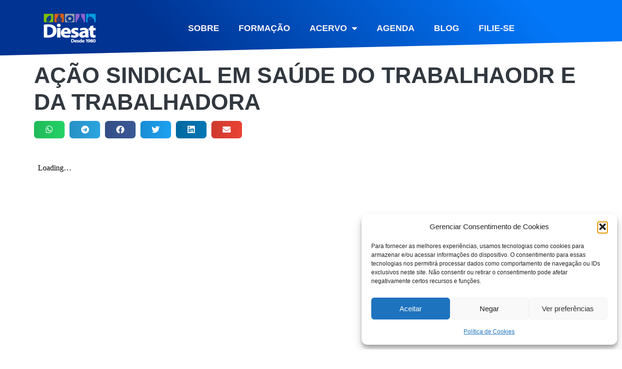

--- FILE ---
content_type: text/html; charset=UTF-8
request_url: https://diesat.org.br/2024/05/acervo/acao-sindical-em-stt-vol-1/
body_size: 14025
content:

<!doctype html><html lang="pt-BR"><head><meta charset="UTF-8"><meta name="viewport" content="width=device-width, initial-scale=1"><link rel="profile" href="https://gmpg.org/xfn/11"><style type='text/css'></style><title>Ação Sindical em STT &#8211; Vol 1 &#8211; DIESAT</title><meta name='robots' content='max-image-preview:large' /><link rel='dns-prefetch' href='//www.googletagmanager.com' /><link rel="alternate" type="application/rss+xml" title="Feed para DIESAT &raquo;" href="https://diesat.org.br/feed/" /><link rel="alternate" type="application/rss+xml" title="Feed de comentários para DIESAT &raquo;" href="https://diesat.org.br/comments/feed/" /><link rel="alternate" title="oEmbed (JSON)" type="application/json+oembed" href="https://diesat.org.br/wp-json/oembed/1.0/embed?url=https%3A%2F%2Fdiesat.org.br%2F2024%2F05%2Facervo%2Facao-sindical-em-stt-vol-1%2F" /><link rel="alternate" title="oEmbed (XML)" type="text/xml+oembed" href="https://diesat.org.br/wp-json/oembed/1.0/embed?url=https%3A%2F%2Fdiesat.org.br%2F2024%2F05%2Facervo%2Facao-sindical-em-stt-vol-1%2F&#038;format=xml" /><style id='wp-img-auto-sizes-contain-inline-css'>img:is([sizes=auto i],[sizes^="auto," i]){contain-intrinsic-size:3000px 1500px}
/*# sourceURL=wp-img-auto-sizes-contain-inline-css */</style><style id='global-styles-inline-css'>:root{--wp--preset--aspect-ratio--square: 1;--wp--preset--aspect-ratio--4-3: 4/3;--wp--preset--aspect-ratio--3-4: 3/4;--wp--preset--aspect-ratio--3-2: 3/2;--wp--preset--aspect-ratio--2-3: 2/3;--wp--preset--aspect-ratio--16-9: 16/9;--wp--preset--aspect-ratio--9-16: 9/16;--wp--preset--color--black: #000000;--wp--preset--color--cyan-bluish-gray: #abb8c3;--wp--preset--color--white: #ffffff;--wp--preset--color--pale-pink: #f78da7;--wp--preset--color--vivid-red: #cf2e2e;--wp--preset--color--luminous-vivid-orange: #ff6900;--wp--preset--color--luminous-vivid-amber: #fcb900;--wp--preset--color--light-green-cyan: #7bdcb5;--wp--preset--color--vivid-green-cyan: #00d084;--wp--preset--color--pale-cyan-blue: #8ed1fc;--wp--preset--color--vivid-cyan-blue: #0693e3;--wp--preset--color--vivid-purple: #9b51e0;--wp--preset--gradient--vivid-cyan-blue-to-vivid-purple: linear-gradient(135deg,rgb(6,147,227) 0%,rgb(155,81,224) 100%);--wp--preset--gradient--light-green-cyan-to-vivid-green-cyan: linear-gradient(135deg,rgb(122,220,180) 0%,rgb(0,208,130) 100%);--wp--preset--gradient--luminous-vivid-amber-to-luminous-vivid-orange: linear-gradient(135deg,rgb(252,185,0) 0%,rgb(255,105,0) 100%);--wp--preset--gradient--luminous-vivid-orange-to-vivid-red: linear-gradient(135deg,rgb(255,105,0) 0%,rgb(207,46,46) 100%);--wp--preset--gradient--very-light-gray-to-cyan-bluish-gray: linear-gradient(135deg,rgb(238,238,238) 0%,rgb(169,184,195) 100%);--wp--preset--gradient--cool-to-warm-spectrum: linear-gradient(135deg,rgb(74,234,220) 0%,rgb(151,120,209) 20%,rgb(207,42,186) 40%,rgb(238,44,130) 60%,rgb(251,105,98) 80%,rgb(254,248,76) 100%);--wp--preset--gradient--blush-light-purple: linear-gradient(135deg,rgb(255,206,236) 0%,rgb(152,150,240) 100%);--wp--preset--gradient--blush-bordeaux: linear-gradient(135deg,rgb(254,205,165) 0%,rgb(254,45,45) 50%,rgb(107,0,62) 100%);--wp--preset--gradient--luminous-dusk: linear-gradient(135deg,rgb(255,203,112) 0%,rgb(199,81,192) 50%,rgb(65,88,208) 100%);--wp--preset--gradient--pale-ocean: linear-gradient(135deg,rgb(255,245,203) 0%,rgb(182,227,212) 50%,rgb(51,167,181) 100%);--wp--preset--gradient--electric-grass: linear-gradient(135deg,rgb(202,248,128) 0%,rgb(113,206,126) 100%);--wp--preset--gradient--midnight: linear-gradient(135deg,rgb(2,3,129) 0%,rgb(40,116,252) 100%);--wp--preset--font-size--small: 13px;--wp--preset--font-size--medium: 20px;--wp--preset--font-size--large: 36px;--wp--preset--font-size--x-large: 42px;--wp--preset--spacing--20: 0.44rem;--wp--preset--spacing--30: 0.67rem;--wp--preset--spacing--40: 1rem;--wp--preset--spacing--50: 1.5rem;--wp--preset--spacing--60: 2.25rem;--wp--preset--spacing--70: 3.38rem;--wp--preset--spacing--80: 5.06rem;--wp--preset--shadow--natural: 6px 6px 9px rgba(0, 0, 0, 0.2);--wp--preset--shadow--deep: 12px 12px 50px rgba(0, 0, 0, 0.4);--wp--preset--shadow--sharp: 6px 6px 0px rgba(0, 0, 0, 0.2);--wp--preset--shadow--outlined: 6px 6px 0px -3px rgb(255, 255, 255), 6px 6px rgb(0, 0, 0);--wp--preset--shadow--crisp: 6px 6px 0px rgb(0, 0, 0);}:root { --wp--style--global--content-size: 800px;--wp--style--global--wide-size: 1200px; }:where(body) { margin: 0; }.wp-site-blocks > .alignleft { float: left; margin-right: 2em; }.wp-site-blocks > .alignright { float: right; margin-left: 2em; }.wp-site-blocks > .aligncenter { justify-content: center; margin-left: auto; margin-right: auto; }:where(.wp-site-blocks) > * { margin-block-start: 24px; margin-block-end: 0; }:where(.wp-site-blocks) > :first-child { margin-block-start: 0; }:where(.wp-site-blocks) > :last-child { margin-block-end: 0; }:root { --wp--style--block-gap: 24px; }:root :where(.is-layout-flow) > :first-child{margin-block-start: 0;}:root :where(.is-layout-flow) > :last-child{margin-block-end: 0;}:root :where(.is-layout-flow) > *{margin-block-start: 24px;margin-block-end: 0;}:root :where(.is-layout-constrained) > :first-child{margin-block-start: 0;}:root :where(.is-layout-constrained) > :last-child{margin-block-end: 0;}:root :where(.is-layout-constrained) > *{margin-block-start: 24px;margin-block-end: 0;}:root :where(.is-layout-flex){gap: 24px;}:root :where(.is-layout-grid){gap: 24px;}.is-layout-flow > .alignleft{float: left;margin-inline-start: 0;margin-inline-end: 2em;}.is-layout-flow > .alignright{float: right;margin-inline-start: 2em;margin-inline-end: 0;}.is-layout-flow > .aligncenter{margin-left: auto !important;margin-right: auto !important;}.is-layout-constrained > .alignleft{float: left;margin-inline-start: 0;margin-inline-end: 2em;}.is-layout-constrained > .alignright{float: right;margin-inline-start: 2em;margin-inline-end: 0;}.is-layout-constrained > .aligncenter{margin-left: auto !important;margin-right: auto !important;}.is-layout-constrained > :where(:not(.alignleft):not(.alignright):not(.alignfull)){max-width: var(--wp--style--global--content-size);margin-left: auto !important;margin-right: auto !important;}.is-layout-constrained > .alignwide{max-width: var(--wp--style--global--wide-size);}body .is-layout-flex{display: flex;}.is-layout-flex{flex-wrap: wrap;align-items: center;}.is-layout-flex > :is(*, div){margin: 0;}body .is-layout-grid{display: grid;}.is-layout-grid > :is(*, div){margin: 0;}body{padding-top: 0px;padding-right: 0px;padding-bottom: 0px;padding-left: 0px;}a:where(:not(.wp-element-button)){text-decoration: underline;}:root :where(.wp-element-button, .wp-block-button__link){background-color: #32373c;border-width: 0;color: #fff;font-family: inherit;font-size: inherit;font-style: inherit;font-weight: inherit;letter-spacing: inherit;line-height: inherit;padding-top: calc(0.667em + 2px);padding-right: calc(1.333em + 2px);padding-bottom: calc(0.667em + 2px);padding-left: calc(1.333em + 2px);text-decoration: none;text-transform: inherit;}.has-black-color{color: var(--wp--preset--color--black) !important;}.has-cyan-bluish-gray-color{color: var(--wp--preset--color--cyan-bluish-gray) !important;}.has-white-color{color: var(--wp--preset--color--white) !important;}.has-pale-pink-color{color: var(--wp--preset--color--pale-pink) !important;}.has-vivid-red-color{color: var(--wp--preset--color--vivid-red) !important;}.has-luminous-vivid-orange-color{color: var(--wp--preset--color--luminous-vivid-orange) !important;}.has-luminous-vivid-amber-color{color: var(--wp--preset--color--luminous-vivid-amber) !important;}.has-light-green-cyan-color{color: var(--wp--preset--color--light-green-cyan) !important;}.has-vivid-green-cyan-color{color: var(--wp--preset--color--vivid-green-cyan) !important;}.has-pale-cyan-blue-color{color: var(--wp--preset--color--pale-cyan-blue) !important;}.has-vivid-cyan-blue-color{color: var(--wp--preset--color--vivid-cyan-blue) !important;}.has-vivid-purple-color{color: var(--wp--preset--color--vivid-purple) !important;}.has-black-background-color{background-color: var(--wp--preset--color--black) !important;}.has-cyan-bluish-gray-background-color{background-color: var(--wp--preset--color--cyan-bluish-gray) !important;}.has-white-background-color{background-color: var(--wp--preset--color--white) !important;}.has-pale-pink-background-color{background-color: var(--wp--preset--color--pale-pink) !important;}.has-vivid-red-background-color{background-color: var(--wp--preset--color--vivid-red) !important;}.has-luminous-vivid-orange-background-color{background-color: var(--wp--preset--color--luminous-vivid-orange) !important;}.has-luminous-vivid-amber-background-color{background-color: var(--wp--preset--color--luminous-vivid-amber) !important;}.has-light-green-cyan-background-color{background-color: var(--wp--preset--color--light-green-cyan) !important;}.has-vivid-green-cyan-background-color{background-color: var(--wp--preset--color--vivid-green-cyan) !important;}.has-pale-cyan-blue-background-color{background-color: var(--wp--preset--color--pale-cyan-blue) !important;}.has-vivid-cyan-blue-background-color{background-color: var(--wp--preset--color--vivid-cyan-blue) !important;}.has-vivid-purple-background-color{background-color: var(--wp--preset--color--vivid-purple) !important;}.has-black-border-color{border-color: var(--wp--preset--color--black) !important;}.has-cyan-bluish-gray-border-color{border-color: var(--wp--preset--color--cyan-bluish-gray) !important;}.has-white-border-color{border-color: var(--wp--preset--color--white) !important;}.has-pale-pink-border-color{border-color: var(--wp--preset--color--pale-pink) !important;}.has-vivid-red-border-color{border-color: var(--wp--preset--color--vivid-red) !important;}.has-luminous-vivid-orange-border-color{border-color: var(--wp--preset--color--luminous-vivid-orange) !important;}.has-luminous-vivid-amber-border-color{border-color: var(--wp--preset--color--luminous-vivid-amber) !important;}.has-light-green-cyan-border-color{border-color: var(--wp--preset--color--light-green-cyan) !important;}.has-vivid-green-cyan-border-color{border-color: var(--wp--preset--color--vivid-green-cyan) !important;}.has-pale-cyan-blue-border-color{border-color: var(--wp--preset--color--pale-cyan-blue) !important;}.has-vivid-cyan-blue-border-color{border-color: var(--wp--preset--color--vivid-cyan-blue) !important;}.has-vivid-purple-border-color{border-color: var(--wp--preset--color--vivid-purple) !important;}.has-vivid-cyan-blue-to-vivid-purple-gradient-background{background: var(--wp--preset--gradient--vivid-cyan-blue-to-vivid-purple) !important;}.has-light-green-cyan-to-vivid-green-cyan-gradient-background{background: var(--wp--preset--gradient--light-green-cyan-to-vivid-green-cyan) !important;}.has-luminous-vivid-amber-to-luminous-vivid-orange-gradient-background{background: var(--wp--preset--gradient--luminous-vivid-amber-to-luminous-vivid-orange) !important;}.has-luminous-vivid-orange-to-vivid-red-gradient-background{background: var(--wp--preset--gradient--luminous-vivid-orange-to-vivid-red) !important;}.has-very-light-gray-to-cyan-bluish-gray-gradient-background{background: var(--wp--preset--gradient--very-light-gray-to-cyan-bluish-gray) !important;}.has-cool-to-warm-spectrum-gradient-background{background: var(--wp--preset--gradient--cool-to-warm-spectrum) !important;}.has-blush-light-purple-gradient-background{background: var(--wp--preset--gradient--blush-light-purple) !important;}.has-blush-bordeaux-gradient-background{background: var(--wp--preset--gradient--blush-bordeaux) !important;}.has-luminous-dusk-gradient-background{background: var(--wp--preset--gradient--luminous-dusk) !important;}.has-pale-ocean-gradient-background{background: var(--wp--preset--gradient--pale-ocean) !important;}.has-electric-grass-gradient-background{background: var(--wp--preset--gradient--electric-grass) !important;}.has-midnight-gradient-background{background: var(--wp--preset--gradient--midnight) !important;}.has-small-font-size{font-size: var(--wp--preset--font-size--small) !important;}.has-medium-font-size{font-size: var(--wp--preset--font-size--medium) !important;}.has-large-font-size{font-size: var(--wp--preset--font-size--large) !important;}.has-x-large-font-size{font-size: var(--wp--preset--font-size--x-large) !important;}
:root :where(.wp-block-pullquote){font-size: 1.5em;line-height: 1.6;}
/*# sourceURL=global-styles-inline-css */</style><link rel='stylesheet' id='cmplz-general-css' href='https://diesat.org.br/wp-content/cache/wmac/css/wmac_single_aef576b73c58b8f85b0c12508d14879d.css' media='all' /><link rel='stylesheet' id='hello-elementor-css' href='https://diesat.org.br/wp-content/cache/wmac/css/wmac_single_af4b9638d69957103dc5ea259563873e.css' media='all' /><link rel='stylesheet' id='hello-elementor-theme-style-css' href='https://diesat.org.br/wp-content/cache/wmac/css/wmac_single_a480d2bf8c523da1c15b272e519f33f2.css' media='all' /><link rel='stylesheet' id='hello-elementor-header-footer-css' href='https://diesat.org.br/wp-content/cache/wmac/css/wmac_single_86dbb47955bb9db9c74abc72efb0c6f6.css' media='all' /><link rel='stylesheet' id='elementor-frontend-css' href='https://diesat.org.br/wp-content/cache/wmac/css/wmac_single_759831b9f5808856116043d6b8a7269d.css' media='all' /><link rel='stylesheet' id='widget-image-css' href='https://diesat.org.br/wp-content/plugins/elementor/assets/css/widget-image.min.css' media='all' /><link rel='stylesheet' id='widget-nav-menu-css' href='https://diesat.org.br/wp-content/plugins/elementor-pro/assets/css/widget-nav-menu.min.css' media='all' /><link rel='stylesheet' id='e-animation-grow-css' href='https://diesat.org.br/wp-content/cache/wmac/css/wmac_single_f27bb7f97441df710fb9c8bb10534b85.css' media='all' /><link rel='stylesheet' id='widget-icon-box-css' href='https://diesat.org.br/wp-content/plugins/elementor/assets/css/widget-icon-box.min.css' media='all' /><link rel='stylesheet' id='widget-search-form-css' href='https://diesat.org.br/wp-content/plugins/elementor-pro/assets/css/widget-search-form.min.css' media='all' /><link rel='stylesheet' id='elementor-icons-shared-0-css' href='https://diesat.org.br/wp-content/cache/wmac/css/wmac_single_aae648ec410260f859ac89e58a8372c1.css' media='all' /><link rel='stylesheet' id='elementor-icons-fa-solid-css' href='https://diesat.org.br/wp-content/cache/wmac/css/wmac_single_8d37441d69ebc9b55dff2c7c214ef997.css' media='all' /><link rel='stylesheet' id='widget-social-icons-css' href='https://diesat.org.br/wp-content/plugins/elementor/assets/css/widget-social-icons.min.css' media='all' /><link rel='stylesheet' id='e-apple-webkit-css' href='https://diesat.org.br/wp-content/plugins/elementor/assets/css/conditionals/apple-webkit.min.css' media='all' /><link rel='stylesheet' id='elementor-icons-css' href='https://diesat.org.br/wp-content/cache/wmac/css/wmac_single_85f16e808a5095997a5ad670f108d9ee.css' media='all' /><link rel='stylesheet' id='elementor-post-8320-css' href='https://diesat.org.br/wp-content/cache/wmac/css/wmac_single_176bcfd2fc89a6c82ffdf2606afb59d2.css' media='all' /><link rel='stylesheet' id='e-shapes-css' href='https://diesat.org.br/wp-content/cache/wmac/css/wmac_single_f25aca3f9e45de6046a9b3796fd3a5f2.css' media='all' /><link rel='stylesheet' id='widget-heading-css' href='https://diesat.org.br/wp-content/plugins/elementor/assets/css/widget-heading.min.css' media='all' /><link rel='stylesheet' id='widget-share-buttons-css' href='https://diesat.org.br/wp-content/plugins/elementor-pro/assets/css/widget-share-buttons.min.css' media='all' /><link rel='stylesheet' id='elementor-icons-fa-brands-css' href='https://diesat.org.br/wp-content/cache/wmac/css/wmac_single_1f1c6abbb54c6d189b7263e0861fae8a.css' media='all' /><link rel='stylesheet' id='elementor-post-9996-css' href='https://diesat.org.br/wp-content/cache/wmac/css/wmac_single_fc0e7cd913fcadf39dce76686672b9c6.css' media='all' /><link rel='stylesheet' id='elementor-post-8363-css' href='https://diesat.org.br/wp-content/cache/wmac/css/wmac_single_7b18321ff239ad8da1193bd1fa7c6416.css' media='all' /><link rel='stylesheet' id='elementor-post-8319-css' href='https://diesat.org.br/wp-content/cache/wmac/css/wmac_single_28fc552508eb81740a0796c218a75995.css' media='all' /><link rel='stylesheet' id='elementor-gf-local-heebo-css' href='https://diesat.org.br/wp-content/cache/wmac/css/wmac_single_3ff91bd7b0090f0f3da1f70a20c9f35d.css' media='all' /><link rel='stylesheet' id='elementor-gf-local-assistant-css' href='https://diesat.org.br/wp-content/cache/wmac/css/wmac_single_2e75ead66ba67574999d3b1934497b31.css' media='all' /> <script src="https://diesat.org.br/wp-includes/js/jquery/jquery.js" id="jquery-core-js"></script>  
 <script data-no-minify="1" src="https://diesat.org.br/wp-content/uploads2/wga-cache/1/gtm-c0c23b756012304fb7e0475147bfd47a.js" id="google_gtagjs-js" async></script> <script id="google_gtagjs-js-after">window.dataLayer = window.dataLayer || [];function gtag(){dataLayer.push(arguments);}
gtag("set","linker",{"domains":["diesat.org.br"]});
gtag("js", new Date());
gtag("set", "developer_id.dZTNiMT", true);
gtag("config", "G-TXGD8X4DEN");
//# sourceURL=google_gtagjs-js-after</script> <link rel="https://api.w.org/" href="https://diesat.org.br/wp-json/" /><link rel="alternate" title="JSON" type="application/json" href="https://diesat.org.br/wp-json/wp/v2/posts/9996" /><link rel="canonical" href="https://diesat.org.br/2024/05/acervo/acao-sindical-em-stt-vol-1/" /><meta name="cdp-version" content="1.5.0" /><meta name="generator" content="Site Kit by Google 1.170.0" /><style>.cmplz-hidden {
					display: none !important;
				}</style><meta name="generator" content="Elementor 3.34.2; features: additional_custom_breakpoints; settings: css_print_method-external, google_font-enabled, font_display-optional"><style>.e-con.e-parent:nth-of-type(n+4):not(.e-lazyloaded):not(.e-no-lazyload),
				.e-con.e-parent:nth-of-type(n+4):not(.e-lazyloaded):not(.e-no-lazyload) * {
					background-image: none !important;
				}
				@media screen and (max-height: 1024px) {
					.e-con.e-parent:nth-of-type(n+3):not(.e-lazyloaded):not(.e-no-lazyload),
					.e-con.e-parent:nth-of-type(n+3):not(.e-lazyloaded):not(.e-no-lazyload) * {
						background-image: none !important;
					}
				}
				@media screen and (max-height: 640px) {
					.e-con.e-parent:nth-of-type(n+2):not(.e-lazyloaded):not(.e-no-lazyload),
					.e-con.e-parent:nth-of-type(n+2):not(.e-lazyloaded):not(.e-no-lazyload) * {
						background-image: none !important;
					}
				}</style><link rel="icon" href="https://diesat.org.br/wp-content/uploads2/2022/08/Fav_icon.svg" sizes="32x32" /><link rel="icon" href="https://diesat.org.br/wp-content/uploads2/2022/08/Fav_icon.svg" sizes="192x192" /><link rel="apple-touch-icon" href="https://diesat.org.br/wp-content/uploads2/2022/08/Fav_icon.svg" /><meta name="msapplication-TileImage" content="https://diesat.org.br/wp-content/uploads2/2022/08/Fav_icon.svg" /></head><body data-rsssl=1 data-cmplz=1 class="wp-singular post-template post-template-elementor_header_footer single single-post postid-9996 single-format-standard wp-custom-logo wp-embed-responsive wp-theme-hello-elementor hello-elementor-default elementor-default elementor-template-full-width elementor-kit-8320 elementor-page elementor-page-9996"> <a class="skip-link screen-reader-text" href="#content">Ir para o conteúdo</a><header data-elementor-type="header" data-elementor-id="8363" class="elementor elementor-8363 elementor-location-header" data-elementor-post-type="elementor_library"><div class="elementor-element elementor-element-777f760 e-flex e-con-boxed e-con e-parent" data-id="777f760" data-element_type="container" data-settings="{&quot;background_background&quot;:&quot;classic&quot;}"><div class="e-con-inner"><div class="elementor-element elementor-element-8e3d517 elementor-widget__width-initial elementor-widget-mobile__width-initial elementor-widget-tablet__width-initial elementor-widget elementor-widget-image" data-id="8e3d517" data-element_type="widget" data-widget_type="image.default"><div class="elementor-widget-container"> <a href="https://diesat.org.br/home/"> <img src="https://diesat.org.br/wp-content/uploads2/elementor/thumbs/Prancheta-1@0.5x-pu013hw2fyikibfyjl92fnge6gqpy28pnvsxhv7sow.png" title="Logo Diesat" alt="Logo Diesat" loading="lazy" /> </a></div></div><div class="elementor-element elementor-element-2e2aa65 elementor-nav-menu__align-center elementor-widget__width-initial elementor-widget-tablet__width-initial elementor-hidden-tablet elementor-hidden-mobile elementor-nav-menu--dropdown-tablet elementor-nav-menu__text-align-aside elementor-nav-menu--toggle elementor-nav-menu--burger elementor-widget elementor-widget-nav-menu" data-id="2e2aa65" data-element_type="widget" data-settings="{&quot;layout&quot;:&quot;horizontal&quot;,&quot;submenu_icon&quot;:{&quot;value&quot;:&quot;&lt;i class=\&quot;fas fa-caret-down\&quot; aria-hidden=\&quot;true\&quot;&gt;&lt;\/i&gt;&quot;,&quot;library&quot;:&quot;fa-solid&quot;},&quot;toggle&quot;:&quot;burger&quot;}" data-widget_type="nav-menu.default"><div class="elementor-widget-container"><nav aria-label="Menu" class="elementor-nav-menu--main elementor-nav-menu__container elementor-nav-menu--layout-horizontal e--pointer-underline e--animation-none"><ul id="menu-1-2e2aa65" class="elementor-nav-menu"><li class="menu-item menu-item-type-custom menu-item-object-custom menu-item-8240"><a href="https://diesat.org.br/sobre/" class="elementor-item">SOBRE</a></li><li class="menu-item menu-item-type-taxonomy menu-item-object-category menu-item-8401"><a href="https://diesat.org.br/category/formacao/" class="elementor-item">FORMAÇÃO</a></li><li class="menu-item menu-item-type-post_type menu-item-object-page menu-item-has-children menu-item-8237"><a href="https://diesat.org.br/acervo/" class="elementor-item">ACERVO</a><ul class="sub-menu elementor-nav-menu--dropdown"><li class="menu-item menu-item-type-taxonomy menu-item-object-category menu-item-8245"><a href="https://diesat.org.br/category/acervo/artigos/" class="elementor-sub-item">Artigos</a></li><li class="menu-item menu-item-type-taxonomy menu-item-object-category menu-item-8251"><a href="https://diesat.org.br/category/acervo/boletins/" class="elementor-sub-item">Boletins</a></li><li class="menu-item menu-item-type-taxonomy menu-item-object-category current-post-ancestor current-menu-parent current-post-parent menu-item-8250"><a href="https://diesat.org.br/category/acervo/cartilhas/" class="elementor-sub-item">Cartilhas</a></li><li class="menu-item menu-item-type-taxonomy menu-item-object-category menu-item-8246"><a href="https://diesat.org.br/category/acervo/conferencias/" class="elementor-sub-item">Conferências</a></li><li class="menu-item menu-item-type-taxonomy menu-item-object-category menu-item-8247"><a href="https://diesat.org.br/category/acervo/legislacao/" class="elementor-sub-item">Legislação</a></li><li class="menu-item menu-item-type-taxonomy menu-item-object-category menu-item-8249"><a href="https://diesat.org.br/category/acervo/livros/" class="elementor-sub-item">Livros</a></li><li class="menu-item menu-item-type-taxonomy menu-item-object-category menu-item-8248"><a href="https://diesat.org.br/category/acervo/notas-tecnicas/" class="elementor-sub-item">Notas Técnicas</a></li><li class="menu-item menu-item-type-taxonomy menu-item-object-category menu-item-8243"><a href="https://diesat.org.br/category/acervo/noticias/" class="elementor-sub-item">Notícias</a></li><li class="menu-item menu-item-type-taxonomy menu-item-object-category menu-item-8252"><a href="https://diesat.org.br/category/acervo/revista-ts/" class="elementor-sub-item">Revista T&amp;S</a></li><li class="menu-item menu-item-type-taxonomy menu-item-object-category menu-item-8244"><a href="https://diesat.org.br/category/acervo/videos/" class="elementor-sub-item">Vídeos</a></li></ul></li><li class="menu-item menu-item-type-post_type menu-item-object-page menu-item-8238"><a href="https://diesat.org.br/agenda/" class="elementor-item">AGENDA</a></li><li class="menu-item menu-item-type-post_type menu-item-object-page current_page_parent menu-item-8229"><a href="https://diesat.org.br/blog/" class="elementor-item">BLOG</a></li><li class="menu-item menu-item-type-post_type menu-item-object-page menu-item-8239"><a href="https://diesat.org.br/filie-se/" class="elementor-item">FILIE-SE</a></li></ul></nav><div class="elementor-menu-toggle" role="button" tabindex="0" aria-label="Alternar menu" aria-expanded="false"> <i aria-hidden="true" role="presentation" class="elementor-menu-toggle__icon--open eicon-menu-bar"></i><i aria-hidden="true" role="presentation" class="elementor-menu-toggle__icon--close eicon-close"></i></div><nav class="elementor-nav-menu--dropdown elementor-nav-menu__container" aria-hidden="true"><ul id="menu-2-2e2aa65" class="elementor-nav-menu"><li class="menu-item menu-item-type-custom menu-item-object-custom menu-item-8240"><a href="https://diesat.org.br/sobre/" class="elementor-item" tabindex="-1">SOBRE</a></li><li class="menu-item menu-item-type-taxonomy menu-item-object-category menu-item-8401"><a href="https://diesat.org.br/category/formacao/" class="elementor-item" tabindex="-1">FORMAÇÃO</a></li><li class="menu-item menu-item-type-post_type menu-item-object-page menu-item-has-children menu-item-8237"><a href="https://diesat.org.br/acervo/" class="elementor-item" tabindex="-1">ACERVO</a><ul class="sub-menu elementor-nav-menu--dropdown"><li class="menu-item menu-item-type-taxonomy menu-item-object-category menu-item-8245"><a href="https://diesat.org.br/category/acervo/artigos/" class="elementor-sub-item" tabindex="-1">Artigos</a></li><li class="menu-item menu-item-type-taxonomy menu-item-object-category menu-item-8251"><a href="https://diesat.org.br/category/acervo/boletins/" class="elementor-sub-item" tabindex="-1">Boletins</a></li><li class="menu-item menu-item-type-taxonomy menu-item-object-category current-post-ancestor current-menu-parent current-post-parent menu-item-8250"><a href="https://diesat.org.br/category/acervo/cartilhas/" class="elementor-sub-item" tabindex="-1">Cartilhas</a></li><li class="menu-item menu-item-type-taxonomy menu-item-object-category menu-item-8246"><a href="https://diesat.org.br/category/acervo/conferencias/" class="elementor-sub-item" tabindex="-1">Conferências</a></li><li class="menu-item menu-item-type-taxonomy menu-item-object-category menu-item-8247"><a href="https://diesat.org.br/category/acervo/legislacao/" class="elementor-sub-item" tabindex="-1">Legislação</a></li><li class="menu-item menu-item-type-taxonomy menu-item-object-category menu-item-8249"><a href="https://diesat.org.br/category/acervo/livros/" class="elementor-sub-item" tabindex="-1">Livros</a></li><li class="menu-item menu-item-type-taxonomy menu-item-object-category menu-item-8248"><a href="https://diesat.org.br/category/acervo/notas-tecnicas/" class="elementor-sub-item" tabindex="-1">Notas Técnicas</a></li><li class="menu-item menu-item-type-taxonomy menu-item-object-category menu-item-8243"><a href="https://diesat.org.br/category/acervo/noticias/" class="elementor-sub-item" tabindex="-1">Notícias</a></li><li class="menu-item menu-item-type-taxonomy menu-item-object-category menu-item-8252"><a href="https://diesat.org.br/category/acervo/revista-ts/" class="elementor-sub-item" tabindex="-1">Revista T&amp;S</a></li><li class="menu-item menu-item-type-taxonomy menu-item-object-category menu-item-8244"><a href="https://diesat.org.br/category/acervo/videos/" class="elementor-sub-item" tabindex="-1">Vídeos</a></li></ul></li><li class="menu-item menu-item-type-post_type menu-item-object-page menu-item-8238"><a href="https://diesat.org.br/agenda/" class="elementor-item" tabindex="-1">AGENDA</a></li><li class="menu-item menu-item-type-post_type menu-item-object-page current_page_parent menu-item-8229"><a href="https://diesat.org.br/blog/" class="elementor-item" tabindex="-1">BLOG</a></li><li class="menu-item menu-item-type-post_type menu-item-object-page menu-item-8239"><a href="https://diesat.org.br/filie-se/" class="elementor-item" tabindex="-1">FILIE-SE</a></li></ul></nav></div></div><div class="elementor-element elementor-element-982ca5c elementor-widget__width-initial elementor-widget-tablet__width-initial elementor-hidden-desktop elementor-nav-menu__text-align-aside elementor-nav-menu--toggle elementor-nav-menu--burger elementor-widget elementor-widget-nav-menu" data-id="982ca5c" data-element_type="widget" data-settings="{&quot;layout&quot;:&quot;dropdown&quot;,&quot;submenu_icon&quot;:{&quot;value&quot;:&quot;&lt;i class=\&quot;fas fa-caret-down\&quot; aria-hidden=\&quot;true\&quot;&gt;&lt;\/i&gt;&quot;,&quot;library&quot;:&quot;fa-solid&quot;},&quot;toggle&quot;:&quot;burger&quot;}" data-widget_type="nav-menu.default"><div class="elementor-widget-container"><div class="elementor-menu-toggle" role="button" tabindex="0" aria-label="Alternar menu" aria-expanded="false"> <i aria-hidden="true" role="presentation" class="elementor-menu-toggle__icon--open eicon-menu-bar"></i><i aria-hidden="true" role="presentation" class="elementor-menu-toggle__icon--close eicon-close"></i></div><nav class="elementor-nav-menu--dropdown elementor-nav-menu__container" aria-hidden="true"><ul id="menu-2-982ca5c" class="elementor-nav-menu"><li class="menu-item menu-item-type-custom menu-item-object-custom menu-item-8240"><a href="https://diesat.org.br/sobre/" class="elementor-item" tabindex="-1">SOBRE</a></li><li class="menu-item menu-item-type-taxonomy menu-item-object-category menu-item-8401"><a href="https://diesat.org.br/category/formacao/" class="elementor-item" tabindex="-1">FORMAÇÃO</a></li><li class="menu-item menu-item-type-post_type menu-item-object-page menu-item-has-children menu-item-8237"><a href="https://diesat.org.br/acervo/" class="elementor-item" tabindex="-1">ACERVO</a><ul class="sub-menu elementor-nav-menu--dropdown"><li class="menu-item menu-item-type-taxonomy menu-item-object-category menu-item-8245"><a href="https://diesat.org.br/category/acervo/artigos/" class="elementor-sub-item" tabindex="-1">Artigos</a></li><li class="menu-item menu-item-type-taxonomy menu-item-object-category menu-item-8251"><a href="https://diesat.org.br/category/acervo/boletins/" class="elementor-sub-item" tabindex="-1">Boletins</a></li><li class="menu-item menu-item-type-taxonomy menu-item-object-category current-post-ancestor current-menu-parent current-post-parent menu-item-8250"><a href="https://diesat.org.br/category/acervo/cartilhas/" class="elementor-sub-item" tabindex="-1">Cartilhas</a></li><li class="menu-item menu-item-type-taxonomy menu-item-object-category menu-item-8246"><a href="https://diesat.org.br/category/acervo/conferencias/" class="elementor-sub-item" tabindex="-1">Conferências</a></li><li class="menu-item menu-item-type-taxonomy menu-item-object-category menu-item-8247"><a href="https://diesat.org.br/category/acervo/legislacao/" class="elementor-sub-item" tabindex="-1">Legislação</a></li><li class="menu-item menu-item-type-taxonomy menu-item-object-category menu-item-8249"><a href="https://diesat.org.br/category/acervo/livros/" class="elementor-sub-item" tabindex="-1">Livros</a></li><li class="menu-item menu-item-type-taxonomy menu-item-object-category menu-item-8248"><a href="https://diesat.org.br/category/acervo/notas-tecnicas/" class="elementor-sub-item" tabindex="-1">Notas Técnicas</a></li><li class="menu-item menu-item-type-taxonomy menu-item-object-category menu-item-8243"><a href="https://diesat.org.br/category/acervo/noticias/" class="elementor-sub-item" tabindex="-1">Notícias</a></li><li class="menu-item menu-item-type-taxonomy menu-item-object-category menu-item-8252"><a href="https://diesat.org.br/category/acervo/revista-ts/" class="elementor-sub-item" tabindex="-1">Revista T&amp;S</a></li><li class="menu-item menu-item-type-taxonomy menu-item-object-category menu-item-8244"><a href="https://diesat.org.br/category/acervo/videos/" class="elementor-sub-item" tabindex="-1">Vídeos</a></li></ul></li><li class="menu-item menu-item-type-post_type menu-item-object-page menu-item-8238"><a href="https://diesat.org.br/agenda/" class="elementor-item" tabindex="-1">AGENDA</a></li><li class="menu-item menu-item-type-post_type menu-item-object-page current_page_parent menu-item-8229"><a href="https://diesat.org.br/blog/" class="elementor-item" tabindex="-1">BLOG</a></li><li class="menu-item menu-item-type-post_type menu-item-object-page menu-item-8239"><a href="https://diesat.org.br/filie-se/" class="elementor-item" tabindex="-1">FILIE-SE</a></li></ul></nav></div></div></div></div></header><div data-elementor-type="wp-post" data-elementor-id="9996" class="elementor elementor-9996" data-elementor-post-type="post"><div class="elementor-element elementor-element-52a0f46 e-con-full e-flex e-con e-parent" data-id="52a0f46" data-element_type="container"><div class="elementor-element elementor-element-a27de3d e-con-full e-flex e-con e-child" data-id="a27de3d" data-element_type="container" data-settings="{&quot;background_background&quot;:&quot;gradient&quot;,&quot;shape_divider_bottom&quot;:&quot;tilt&quot;}"><div class="elementor-shape elementor-shape-bottom" aria-hidden="true" data-negative="false"> <svg xmlns="http://www.w3.org/2000/svg" viewBox="0 0 1000 100" preserveAspectRatio="none"> <path class="elementor-shape-fill" d="M0,6V0h1000v100L0,6z"/> </svg></div></div><div class="elementor-element elementor-element-56be994 e-flex e-con-boxed e-con e-child" data-id="56be994" data-element_type="container"><div class="e-con-inner"><div class="elementor-element elementor-element-0eaf03f elementor-widget elementor-widget-heading" data-id="0eaf03f" data-element_type="widget" data-widget_type="heading.default"><div class="elementor-widget-container"><h2 class="elementor-heading-title elementor-size-default">AÇÃO SINDICAL EM SAÚDE DO TRABALHAODR E DA TRABALHADORA</h2></div></div><div class="elementor-element elementor-element-86a28fb elementor-share-buttons--view-icon elementor-share-buttons--shape-rounded elementor-grid-mobile-0 elementor-grid-6 elementor-hidden-tablet elementor-hidden-mobile elementor-share-buttons--skin-gradient elementor-share-buttons--color-official elementor-widget elementor-widget-share-buttons" data-id="86a28fb" data-element_type="widget" data-widget_type="share-buttons.default"><div class="elementor-widget-container"><div class="elementor-grid" role="list"><div class="elementor-grid-item" role="listitem"><div class="elementor-share-btn elementor-share-btn_whatsapp" role="button" tabindex="0" aria-label="Compartilhar no whatsapp"> <span class="elementor-share-btn__icon"> <i class="fab fa-whatsapp" aria-hidden="true"></i> </span></div></div><div class="elementor-grid-item" role="listitem"><div class="elementor-share-btn elementor-share-btn_telegram" role="button" tabindex="0" aria-label="Compartilhar no telegram"> <span class="elementor-share-btn__icon"> <i class="fab fa-telegram" aria-hidden="true"></i> </span></div></div><div class="elementor-grid-item" role="listitem"><div class="elementor-share-btn elementor-share-btn_facebook" role="button" tabindex="0" aria-label="Compartilhar no facebook"> <span class="elementor-share-btn__icon"> <i class="fab fa-facebook" aria-hidden="true"></i> </span></div></div><div class="elementor-grid-item" role="listitem"><div class="elementor-share-btn elementor-share-btn_twitter" role="button" tabindex="0" aria-label="Compartilhar no twitter"> <span class="elementor-share-btn__icon"> <i class="fab fa-twitter" aria-hidden="true"></i> </span></div></div><div class="elementor-grid-item" role="listitem"><div class="elementor-share-btn elementor-share-btn_linkedin" role="button" tabindex="0" aria-label="Compartilhar no linkedin"> <span class="elementor-share-btn__icon"> <i class="fab fa-linkedin" aria-hidden="true"></i> </span></div></div><div class="elementor-grid-item" role="listitem"><div class="elementor-share-btn elementor-share-btn_email" role="button" tabindex="0" aria-label="Compartilhar no email"> <span class="elementor-share-btn__icon"> <i class="fas fa-envelope" aria-hidden="true"></i> </span></div></div></div></div></div><div class="elementor-element elementor-element-954df83 elementor-share-buttons--view-icon elementor-share-buttons--shape-rounded elementor-grid-mobile-0 elementor-widget__width-auto elementor-widget-mobile__width-auto elementor-hidden-desktop elementor-share-buttons--skin-gradient elementor-grid-0 elementor-share-buttons--color-official elementor-widget elementor-widget-share-buttons" data-id="954df83" data-element_type="widget" data-widget_type="share-buttons.default"><div class="elementor-widget-container"><div class="elementor-grid" role="list"><div class="elementor-grid-item" role="listitem"><div class="elementor-share-btn elementor-share-btn_whatsapp" role="button" tabindex="0" aria-label="Compartilhar no whatsapp"> <span class="elementor-share-btn__icon"> <i class="fab fa-whatsapp" aria-hidden="true"></i> </span></div></div><div class="elementor-grid-item" role="listitem"><div class="elementor-share-btn elementor-share-btn_telegram" role="button" tabindex="0" aria-label="Compartilhar no telegram"> <span class="elementor-share-btn__icon"> <i class="fab fa-telegram" aria-hidden="true"></i> </span></div></div><div class="elementor-grid-item" role="listitem"><div class="elementor-share-btn elementor-share-btn_facebook" role="button" tabindex="0" aria-label="Compartilhar no facebook"> <span class="elementor-share-btn__icon"> <i class="fab fa-facebook" aria-hidden="true"></i> </span></div></div><div class="elementor-grid-item" role="listitem"><div class="elementor-share-btn elementor-share-btn_twitter" role="button" tabindex="0" aria-label="Compartilhar no twitter"> <span class="elementor-share-btn__icon"> <i class="fab fa-twitter" aria-hidden="true"></i> </span></div></div><div class="elementor-grid-item" role="listitem"><div class="elementor-share-btn elementor-share-btn_linkedin" role="button" tabindex="0" aria-label="Compartilhar no linkedin"> <span class="elementor-share-btn__icon"> <i class="fab fa-linkedin" aria-hidden="true"></i> </span></div></div><div class="elementor-grid-item" role="listitem"><div class="elementor-share-btn elementor-share-btn_email" role="button" tabindex="0" aria-label="Compartilhar no email"> <span class="elementor-share-btn__icon"> <i class="fas fa-envelope" aria-hidden="true"></i> </span></div></div></div></div></div><div class="elementor-element elementor-element-089a70b e-flex e-con-boxed e-con e-child" data-id="089a70b" data-element_type="container"><div class="e-con-inner"><div class="elementor-element elementor-element-34c59f1 elementor-widget elementor-widget-html" data-id="34c59f1" data-element_type="widget" data-widget_type="html.default"><div class="elementor-widget-container"> <iframe src="https://drive.google.com/file/d/1yHqtaK7j4-2I320qYoqrNmDcC7gcfrfm/preview" width="640" height="900" allow="autoplay"></iframe></div></div></div></div></div></div></div></div><footer data-elementor-type="footer" data-elementor-id="8319" class="elementor elementor-8319 elementor-location-footer" data-elementor-post-type="elementor_library"><div class="elementor-element elementor-element-9b731d6 elementor-hidden-tablet elementor-hidden-mobile e-flex e-con-boxed e-con e-parent" data-id="9b731d6" data-element_type="container" data-settings="{&quot;background_background&quot;:&quot;classic&quot;}"><div class="e-con-inner"><div class="elementor-element elementor-element-abcaf60 e-con-full e-flex e-con e-child" data-id="abcaf60" data-element_type="container"><div class="elementor-element elementor-element-817ecd3 elementor-widget__width-inherit elementor-widget-tablet__width-initial elementor-widget-mobile__width-inherit elementor-widget elementor-widget-text-editor" data-id="817ecd3" data-element_type="widget" data-widget_type="text-editor.default"><div class="elementor-widget-container"><p class="Standard"><strong>Nossa Missão</strong> é de Assessorar o Movimento Sindical e Social na busca por Direitos e Políticas Públicas em Saúde, Seguridade Social, Trabalho e Meio Ambiente, através de informações, estudos e pesquisas.</p></div></div><div class="elementor-element elementor-element-2678376 elementor-widget__width-auto elementor-widget-tablet__width-auto elementor-widget-mobile__width-inherit elementor-widget elementor-widget-theme-site-logo elementor-widget-image" data-id="2678376" data-element_type="widget" data-widget_type="theme-site-logo.default"><div class="elementor-widget-container"> <a href="https://diesat.org.br"> <img src="https://diesat.org.br/wp-content/uploads2/2022/08/Logo_site_azul.svg" title="Logo_site_azul" alt="Logo Diesat" loading="lazy" /> </a></div></div></div><div class="elementor-element elementor-element-55c9862 e-con-full elementor-hidden-tablet elementor-hidden-mobile e-flex e-con e-child" data-id="55c9862" data-element_type="container"><div class="elementor-element elementor-element-ce503ab elementor-nav-menu__align-start elementor-nav-menu--dropdown-none elementor-widget__width-initial elementor-hidden-tablet elementor-hidden-mobile elementor-widget elementor-widget-nav-menu" data-id="ce503ab" data-element_type="widget" data-settings="{&quot;layout&quot;:&quot;vertical&quot;,&quot;submenu_icon&quot;:{&quot;value&quot;:&quot;&lt;i class=\&quot;fas fa-caret-down\&quot; aria-hidden=\&quot;true\&quot;&gt;&lt;\/i&gt;&quot;,&quot;library&quot;:&quot;fa-solid&quot;}}" data-widget_type="nav-menu.default"><div class="elementor-widget-container"><nav aria-label="Menu" class="elementor-nav-menu--main elementor-nav-menu__container elementor-nav-menu--layout-vertical e--pointer-text e--animation-grow"><ul id="menu-1-ce503ab" class="elementor-nav-menu sm-vertical"><li class="menu-item menu-item-type-post_type menu-item-object-page menu-item-9742"><a href="https://diesat.org.br/sobre/" class="elementor-item">Sobre</a></li><li class="menu-item menu-item-type-post_type menu-item-object-page menu-item-8263"><a href="https://diesat.org.br/filie-se/" class="elementor-item">Filie-se</a></li><li class="menu-item menu-item-type-post_type menu-item-object-page current_page_parent menu-item-8254"><a href="https://diesat.org.br/blog/" class="elementor-item">Blog</a></li><li class="menu-item menu-item-type-post_type menu-item-object-page menu-item-8261"><a href="https://diesat.org.br/acervo/" class="elementor-item">Acervo</a></li><li class="menu-item menu-item-type-post_type menu-item-object-page menu-item-8262"><a href="https://diesat.org.br/agenda/" class="elementor-item">Calendário</a></li><li class="menu-item menu-item-type-post_type menu-item-object-page menu-item-9176"><a href="https://diesat.org.br/politica-de-cookies-br/" class="elementor-item">Política de Cookies (BR)</a></li></ul></nav><nav class="elementor-nav-menu--dropdown elementor-nav-menu__container" aria-hidden="true"><ul id="menu-2-ce503ab" class="elementor-nav-menu sm-vertical"><li class="menu-item menu-item-type-post_type menu-item-object-page menu-item-9742"><a href="https://diesat.org.br/sobre/" class="elementor-item" tabindex="-1">Sobre</a></li><li class="menu-item menu-item-type-post_type menu-item-object-page menu-item-8263"><a href="https://diesat.org.br/filie-se/" class="elementor-item" tabindex="-1">Filie-se</a></li><li class="menu-item menu-item-type-post_type menu-item-object-page current_page_parent menu-item-8254"><a href="https://diesat.org.br/blog/" class="elementor-item" tabindex="-1">Blog</a></li><li class="menu-item menu-item-type-post_type menu-item-object-page menu-item-8261"><a href="https://diesat.org.br/acervo/" class="elementor-item" tabindex="-1">Acervo</a></li><li class="menu-item menu-item-type-post_type menu-item-object-page menu-item-8262"><a href="https://diesat.org.br/agenda/" class="elementor-item" tabindex="-1">Calendário</a></li><li class="menu-item menu-item-type-post_type menu-item-object-page menu-item-9176"><a href="https://diesat.org.br/politica-de-cookies-br/" class="elementor-item" tabindex="-1">Política de Cookies (BR)</a></li></ul></nav></div></div></div><div class="elementor-element elementor-element-5ebceb4 e-con-full e-flex e-con e-child" data-id="5ebceb4" data-element_type="container"><div class="elementor-element elementor-element-55a8408 elementor-position-inline-start elementor-widget__width-inherit elementor-widget-tablet__width-auto elementor-tablet-position-block-start elementor-widget-mobile__width-auto elementor-view-default elementor-mobile-position-block-start elementor-widget elementor-widget-icon-box" data-id="55a8408" data-element_type="widget" data-widget_type="icon-box.default"><div class="elementor-widget-container"><div class="elementor-icon-box-wrapper"><div class="elementor-icon-box-icon"> <a href="https://goo.gl/maps/JaDZyoV5C9jQsSxD9" target="_blank" class="elementor-icon elementor-animation-grow" tabindex="-1" aria-label="Endereço:"> <i aria-hidden="true" class="fas fa-map-marked-alt"></i> </a></div><div class="elementor-icon-box-content"><h3 class="elementor-icon-box-title"> <a href="https://goo.gl/maps/JaDZyoV5C9jQsSxD9" target="_blank" > Endereço: </a></h3><p class="elementor-icon-box-description"> Avenida Tiradentes, 1323 <br>Ponte Pequena</br> São Paulo - SP <br>Brasil</br></p></div></div></div></div><div class="elementor-element elementor-element-5febb26 elementor-position-inline-start elementor-widget__width-inherit elementor-widget-tablet__width-auto elementor-tablet-position-block-start elementor-view-default elementor-mobile-position-block-start elementor-widget elementor-widget-icon-box" data-id="5febb26" data-element_type="widget" data-widget_type="icon-box.default"><div class="elementor-widget-container"><div class="elementor-icon-box-wrapper"><div class="elementor-icon-box-icon"> <a href="mailto:diesat@diesat.org.br" target="_blank" class="elementor-icon elementor-animation-grow" tabindex="-1" aria-label="E-mail:"> <svg xmlns="http://www.w3.org/2000/svg" viewBox="0 0 512 512"><path d="M464 64C490.5 64 512 85.49 512 112C512 127.1 504.9 141.3 492.8 150.4L275.2 313.6C263.8 322.1 248.2 322.1 236.8 313.6L19.2 150.4C7.113 141.3 0 127.1 0 112C0 85.49 21.49 64 48 64H464zM217.6 339.2C240.4 356.3 271.6 356.3 294.4 339.2L512 176V384C512 419.3 483.3 448 448 448H64C28.65 448 0 419.3 0 384V176L217.6 339.2z"></path></svg> </a></div><div class="elementor-icon-box-content"><h3 class="elementor-icon-box-title"> <a href="mailto:diesat@diesat.org.br" target="_blank" > E-mail: </a></h3><p class="elementor-icon-box-description"> diesat@diesat.org.br</p></div></div></div></div></div><div class="elementor-element elementor-element-43dde4a e-con-full e-flex e-con e-child" data-id="43dde4a" data-element_type="container"><div class="elementor-element elementor-element-82b8a0c elementor-widget-tablet__width-auto elementor-hidden-tablet elementor-hidden-mobile elementor-widget__width-inherit elementor-search-form--skin-classic elementor-search-form--button-type-icon elementor-search-form--icon-search elementor-widget elementor-widget-search-form" data-id="82b8a0c" data-element_type="widget" data-settings="{&quot;skin&quot;:&quot;classic&quot;}" data-widget_type="search-form.default"><div class="elementor-widget-container"> <search role="search"><form class="elementor-search-form" action="https://diesat.org.br" method="get"><div class="elementor-search-form__container"> <label class="elementor-screen-only" for="elementor-search-form-82b8a0c">Pesquisar</label> <input id="elementor-search-form-82b8a0c" placeholder="Pesquisar..." class="elementor-search-form__input" type="search" name="s" value=""> <button class="elementor-search-form__submit" type="submit" aria-label="Pesquisar"> <i aria-hidden="true" class="fas fa-search"></i> </button></div></form> </search></div></div><div class="elementor-element elementor-element-0709876 elementor-align-justify elementor-hidden-tablet elementor-hidden-mobile elementor-widget__width-inherit elementor-widget elementor-widget-button" data-id="0709876" data-element_type="widget" data-widget_type="button.default"><div class="elementor-widget-container"><div class="elementor-button-wrapper"> <a class="elementor-button elementor-button-link elementor-size-sm" href="https://webmail-seguro.com.br/diesat.org.br/v2/" target="_blank"> <span class="elementor-button-content-wrapper"> <span class="elementor-button-text">Webmail Diesat</span> </span> </a></div></div></div><div class="elementor-element elementor-element-aef5d44 elementor-widget__width-inherit e-grid-align-tablet-center elementor-grid-3 elementor-grid-tablet-3 elementor-widget-tablet__width-auto e-grid-align-right elementor-shape-rounded elementor-widget elementor-widget-social-icons" data-id="aef5d44" data-element_type="widget" data-widget_type="social-icons.default"><div class="elementor-widget-container"><div class="elementor-social-icons-wrapper elementor-grid" role="list"> <span class="elementor-grid-item" role="listitem"> <a class="elementor-icon elementor-social-icon elementor-social-icon-facebook elementor-animation-grow elementor-repeater-item-c4ce2cd" href="https://www.facebook.com/diesatbrasil/" target="_blank"> <span class="elementor-screen-only">Facebook</span> <i aria-hidden="true" class="fab fa-facebook"></i> </a> </span> <span class="elementor-grid-item" role="listitem"> <a class="elementor-icon elementor-social-icon elementor-social-icon-youtube elementor-animation-grow elementor-repeater-item-1e4c000" href="https://www.youtube.com/diesat" target="_blank"> <span class="elementor-screen-only">Youtube</span> <i aria-hidden="true" class="fab fa-youtube"></i> </a> </span> <span class="elementor-grid-item" role="listitem"> <a class="elementor-icon elementor-social-icon elementor-social-icon-instagram elementor-animation-grow elementor-repeater-item-3e0b0a1" href="https://www.instagram.com/die.sat/" target="_blank"> <span class="elementor-screen-only">Instagram</span> <i aria-hidden="true" class="fab fa-instagram"></i> </a> </span></div></div></div></div></div></div><div class="elementor-element elementor-element-dd86d40 elementor-hidden-desktop e-flex e-con-boxed e-con e-parent" data-id="dd86d40" data-element_type="container" data-settings="{&quot;background_background&quot;:&quot;classic&quot;}"><div class="e-con-inner"><div class="elementor-element elementor-element-9bc8b4d e-flex e-con-boxed e-con e-child" data-id="9bc8b4d" data-element_type="container"><div class="e-con-inner"><div class="elementor-element elementor-element-b76fe7e elementor-widget__width-inherit elementor-widget-tablet__width-initial elementor-widget-mobile__width-inherit elementor-widget elementor-widget-text-editor" data-id="b76fe7e" data-element_type="widget" data-widget_type="text-editor.default"><div class="elementor-widget-container"><p class="Standard"><strong>Nossa Missão</strong> é de Assessorar o Movimento Sindical e Social na busca por Direitos e Políticas Públicas em Saúde, Seguridade Social, Trabalho e Meio Ambiente, através de informações, estudos e pesquisas.</p></div></div><div class="elementor-element elementor-element-809f2b5 elementor-widget__width-auto elementor-widget-tablet__width-auto elementor-widget-mobile__width-inherit elementor-widget elementor-widget-theme-site-logo elementor-widget-image" data-id="809f2b5" data-element_type="widget" data-widget_type="theme-site-logo.default"><div class="elementor-widget-container"> <a href="https://diesat.org.br"> <img src="https://diesat.org.br/wp-content/uploads2/2022/08/Logo_site_azul.svg" title="Logo_site_azul" alt="Logo Diesat" loading="lazy" /> </a></div></div></div></div><div class="elementor-element elementor-element-819659e e-flex e-con-boxed e-con e-child" data-id="819659e" data-element_type="container"><div class="e-con-inner"><div class="elementor-element elementor-element-4a569b6 e-con-full e-flex e-con e-child" data-id="4a569b6" data-element_type="container"><div class="elementor-element elementor-element-46b2644 elementor-position-inline-start elementor-widget__width-inherit elementor-widget-tablet__width-auto elementor-tablet-position-block-start elementor-view-default elementor-mobile-position-block-start elementor-widget elementor-widget-icon-box" data-id="46b2644" data-element_type="widget" data-widget_type="icon-box.default"><div class="elementor-widget-container"><div class="elementor-icon-box-wrapper"><div class="elementor-icon-box-icon"> <a href="mailto:diesat@diesat.org.br" target="_blank" class="elementor-icon elementor-animation-grow" tabindex="-1" aria-label="E-mail:"> <svg xmlns="http://www.w3.org/2000/svg" viewBox="0 0 512 512"><path d="M464 64C490.5 64 512 85.49 512 112C512 127.1 504.9 141.3 492.8 150.4L275.2 313.6C263.8 322.1 248.2 322.1 236.8 313.6L19.2 150.4C7.113 141.3 0 127.1 0 112C0 85.49 21.49 64 48 64H464zM217.6 339.2C240.4 356.3 271.6 356.3 294.4 339.2L512 176V384C512 419.3 483.3 448 448 448H64C28.65 448 0 419.3 0 384V176L217.6 339.2z"></path></svg> </a></div><div class="elementor-icon-box-content"><h3 class="elementor-icon-box-title"> <a href="mailto:diesat@diesat.org.br" target="_blank" > E-mail: </a></h3><p class="elementor-icon-box-description"> diesat@diesat.org.br</p></div></div></div></div><div class="elementor-element elementor-element-63c9171 e-con-full e-flex e-con e-child" data-id="63c9171" data-element_type="container"><div class="elementor-element elementor-element-7fe1c1e elementor-widget-tablet__width-auto elementor-search-form--skin-full_screen elementor-widget elementor-widget-search-form" data-id="7fe1c1e" data-element_type="widget" data-settings="{&quot;skin&quot;:&quot;full_screen&quot;}" data-widget_type="search-form.default"><div class="elementor-widget-container"> <search role="search"><form class="elementor-search-form" action="https://diesat.org.br" method="get"><div class="elementor-search-form__toggle" role="button" tabindex="0" aria-label="Pesquisar"> <i aria-hidden="true" class="fas fa-search"></i></div><div class="elementor-search-form__container"> <label class="elementor-screen-only" for="elementor-search-form-7fe1c1e">Pesquisar</label> <input id="elementor-search-form-7fe1c1e" placeholder="Pesquisar..." class="elementor-search-form__input" type="search" name="s" value=""><div class="dialog-lightbox-close-button dialog-close-button" role="button" tabindex="0" aria-label="Feche esta caixa de pesquisa."> <i aria-hidden="true" class="eicon-close"></i></div></div></form> </search></div></div><div class="elementor-element elementor-element-c60004e elementor-widget__width-inherit e-grid-align-tablet-center elementor-grid-3 elementor-grid-tablet-3 elementor-widget-tablet__width-auto e-grid-align-right elementor-shape-rounded elementor-widget elementor-widget-social-icons" data-id="c60004e" data-element_type="widget" data-widget_type="social-icons.default"><div class="elementor-widget-container"><div class="elementor-social-icons-wrapper elementor-grid" role="list"> <span class="elementor-grid-item" role="listitem"> <a class="elementor-icon elementor-social-icon elementor-social-icon-facebook elementor-animation-grow elementor-repeater-item-c4ce2cd" href="https://www.facebook.com/diesatbrasil/" target="_blank"> <span class="elementor-screen-only">Facebook</span> <i aria-hidden="true" class="fab fa-facebook"></i> </a> </span> <span class="elementor-grid-item" role="listitem"> <a class="elementor-icon elementor-social-icon elementor-social-icon-youtube elementor-animation-grow elementor-repeater-item-1e4c000" href="https://www.youtube.com/diesat" target="_blank"> <span class="elementor-screen-only">Youtube</span> <i aria-hidden="true" class="fab fa-youtube"></i> </a> </span> <span class="elementor-grid-item" role="listitem"> <a class="elementor-icon elementor-social-icon elementor-social-icon-instagram elementor-animation-grow elementor-repeater-item-3e0b0a1" href="https://www.instagram.com/die.sat/" target="_blank"> <span class="elementor-screen-only">Instagram</span> <i aria-hidden="true" class="fab fa-instagram"></i> </a> </span></div></div></div></div></div><div class="elementor-element elementor-element-9411d9f e-con-full e-flex e-con e-child" data-id="9411d9f" data-element_type="container"><div class="elementor-element elementor-element-e75c08a elementor-position-inline-start elementor-widget__width-inherit elementor-widget-tablet__width-auto elementor-tablet-position-block-start elementor-view-default elementor-mobile-position-block-start elementor-widget elementor-widget-icon-box" data-id="e75c08a" data-element_type="widget" data-widget_type="icon-box.default"><div class="elementor-widget-container"><div class="elementor-icon-box-wrapper"><div class="elementor-icon-box-icon"> <a href="https://goo.gl/maps/JaDZyoV5C9jQsSxD9" target="_blank" class="elementor-icon elementor-animation-grow" tabindex="-1" aria-label="Endereço:"> <i aria-hidden="true" class="fas fa-map-marked-alt"></i> </a></div><div class="elementor-icon-box-content"><h3 class="elementor-icon-box-title"> <a href="https://goo.gl/maps/JaDZyoV5C9jQsSxD9" target="_blank" > Endereço: </a></h3><p class="elementor-icon-box-description"> Avenida Tiradentes, 1323 <br>Ponte Pequena</br> São Paulo - SP <br>Brasil</br></p></div></div></div></div></div></div></div></div></div><div class="elementor-element elementor-element-852d516 e-flex e-con-boxed e-con e-parent" data-id="852d516" data-element_type="container" data-settings="{&quot;background_background&quot;:&quot;classic&quot;}"><div class="e-con-inner"><div class="elementor-element elementor-element-ee80e93 elementor-widget__width-auto elementor-widget-mobile__width-auto elementor-widget elementor-widget-text-editor" data-id="ee80e93" data-element_type="widget" data-widget_type="text-editor.default"><div class="elementor-widget-container"><p>Desenvolvido por<em> Vinícius Anélli </em> <strong>|</strong> 2022 <strong>| </strong> DIESAT &#8211; Departamento Intersindical de Estudos e Pesquisas de Saúde e dos Ambientes de Trabalho</p></div></div></div></div></footer> <script type="speculationrules">{"prefetch":[{"source":"document","where":{"and":[{"href_matches":"/*"},{"not":{"href_matches":["/wp-*.php","/wp-admin/*","/wp-content/uploads2/*","/wp-content/*","/wp-content/plugins/*","/wp-content/themes/hello-elementor/*","/*\\?(.+)"]}},{"not":{"selector_matches":"a[rel~=\"nofollow\"]"}},{"not":{"selector_matches":".no-prefetch, .no-prefetch a"}}]},"eagerness":"conservative"}]}</script> <div id="cmplz-cookiebanner-container"><div class="cmplz-cookiebanner cmplz-hidden banner-1 bottom-right-view-preferences optin cmplz-bottom-right cmplz-categories-type-view-preferences" aria-modal="true" data-nosnippet="true" role="dialog" aria-live="polite" aria-labelledby="cmplz-header-1-optin" aria-describedby="cmplz-message-1-optin"><div class="cmplz-header"><div class="cmplz-logo"></div><div class="cmplz-title" id="cmplz-header-1-optin">Gerenciar Consentimento de Cookies</div><div class="cmplz-close" tabindex="0" role="button" aria-label="Fechar diálogo"> <svg aria-hidden="true" focusable="false" data-prefix="fas" data-icon="times" class="svg-inline--fa fa-times fa-w-11" role="img" xmlns="http://www.w3.org/2000/svg" viewBox="0 0 352 512"><path fill="currentColor" d="M242.72 256l100.07-100.07c12.28-12.28 12.28-32.19 0-44.48l-22.24-22.24c-12.28-12.28-32.19-12.28-44.48 0L176 189.28 75.93 89.21c-12.28-12.28-32.19-12.28-44.48 0L9.21 111.45c-12.28 12.28-12.28 32.19 0 44.48L109.28 256 9.21 356.07c-12.28 12.28-12.28 32.19 0 44.48l22.24 22.24c12.28 12.28 32.2 12.28 44.48 0L176 322.72l100.07 100.07c12.28 12.28 32.2 12.28 44.48 0l22.24-22.24c12.28-12.28 12.28-32.19 0-44.48L242.72 256z"></path></svg></div></div><div class="cmplz-divider cmplz-divider-header"></div><div class="cmplz-body"><div class="cmplz-message" id="cmplz-message-1-optin">Para fornecer as melhores experiências, usamos tecnologias como cookies para armazenar e/ou acessar informações do dispositivo. O consentimento para essas tecnologias nos permitirá processar dados como comportamento de navegação ou IDs exclusivos neste site. Não consentir ou retirar o consentimento pode afetar negativamente certos recursos e funções.</div><div class="cmplz-categories"> <details class="cmplz-category cmplz-functional" > <summary> <span class="cmplz-category-header"> <span class="cmplz-category-title">Funcional</span> <span class='cmplz-always-active'> <span class="cmplz-banner-checkbox"> <input type="checkbox"
 id="cmplz-functional-optin"
 data-category="cmplz_functional"
 class="cmplz-consent-checkbox cmplz-functional"
 size="40"
 value="1"/> <label class="cmplz-label" for="cmplz-functional-optin"><span class="screen-reader-text">Funcional</span></label> </span> Sempre ativo </span> <span class="cmplz-icon cmplz-open"> <svg xmlns="http://www.w3.org/2000/svg" viewBox="0 0 448 512"  height="18" ><path d="M224 416c-8.188 0-16.38-3.125-22.62-9.375l-192-192c-12.5-12.5-12.5-32.75 0-45.25s32.75-12.5 45.25 0L224 338.8l169.4-169.4c12.5-12.5 32.75-12.5 45.25 0s12.5 32.75 0 45.25l-192 192C240.4 412.9 232.2 416 224 416z"/></svg> </span> </span> </summary><div class="cmplz-description"> <span class="cmplz-description-functional">O armazenamento ou acesso técnico é estritamente necessário para a finalidade legítima de permitir a utilização de um serviço específico explicitamente solicitado pelo assinante ou utilizador, ou com a finalidade exclusiva de efetuar a transmissão de uma comunicação através de uma rede de comunicações eletrónicas.</span></div> </details> <details class="cmplz-category cmplz-preferences" > <summary> <span class="cmplz-category-header"> <span class="cmplz-category-title">Preferências</span> <span class="cmplz-banner-checkbox"> <input type="checkbox"
 id="cmplz-preferences-optin"
 data-category="cmplz_preferences"
 class="cmplz-consent-checkbox cmplz-preferences"
 size="40"
 value="1"/> <label class="cmplz-label" for="cmplz-preferences-optin"><span class="screen-reader-text">Preferências</span></label> </span> <span class="cmplz-icon cmplz-open"> <svg xmlns="http://www.w3.org/2000/svg" viewBox="0 0 448 512"  height="18" ><path d="M224 416c-8.188 0-16.38-3.125-22.62-9.375l-192-192c-12.5-12.5-12.5-32.75 0-45.25s32.75-12.5 45.25 0L224 338.8l169.4-169.4c12.5-12.5 32.75-12.5 45.25 0s12.5 32.75 0 45.25l-192 192C240.4 412.9 232.2 416 224 416z"/></svg> </span> </span> </summary><div class="cmplz-description"> <span class="cmplz-description-preferences">O armazenamento ou acesso técnico é necessário para o propósito legítimo de armazenar preferências que não são solicitadas pelo assinante ou usuário.</span></div> </details> <details class="cmplz-category cmplz-statistics" > <summary> <span class="cmplz-category-header"> <span class="cmplz-category-title">Estatísticas</span> <span class="cmplz-banner-checkbox"> <input type="checkbox"
 id="cmplz-statistics-optin"
 data-category="cmplz_statistics"
 class="cmplz-consent-checkbox cmplz-statistics"
 size="40"
 value="1"/> <label class="cmplz-label" for="cmplz-statistics-optin"><span class="screen-reader-text">Estatísticas</span></label> </span> <span class="cmplz-icon cmplz-open"> <svg xmlns="http://www.w3.org/2000/svg" viewBox="0 0 448 512"  height="18" ><path d="M224 416c-8.188 0-16.38-3.125-22.62-9.375l-192-192c-12.5-12.5-12.5-32.75 0-45.25s32.75-12.5 45.25 0L224 338.8l169.4-169.4c12.5-12.5 32.75-12.5 45.25 0s12.5 32.75 0 45.25l-192 192C240.4 412.9 232.2 416 224 416z"/></svg> </span> </span> </summary><div class="cmplz-description"> <span class="cmplz-description-statistics">O armazenamento ou acesso técnico que é usado exclusivamente para fins estatísticos.</span> <span class="cmplz-description-statistics-anonymous">O armazenamento técnico ou acesso que é usado exclusivamente para fins estatísticos anônimos. Sem uma intimação, conformidade voluntária por parte de seu provedor de serviços de Internet ou registros adicionais de terceiros, as informações armazenadas ou recuperadas apenas para esse fim geralmente não podem ser usadas para identificá-lo.</span></div> </details> <details class="cmplz-category cmplz-marketing" > <summary> <span class="cmplz-category-header"> <span class="cmplz-category-title">Marketing</span> <span class="cmplz-banner-checkbox"> <input type="checkbox"
 id="cmplz-marketing-optin"
 data-category="cmplz_marketing"
 class="cmplz-consent-checkbox cmplz-marketing"
 size="40"
 value="1"/> <label class="cmplz-label" for="cmplz-marketing-optin"><span class="screen-reader-text">Marketing</span></label> </span> <span class="cmplz-icon cmplz-open"> <svg xmlns="http://www.w3.org/2000/svg" viewBox="0 0 448 512"  height="18" ><path d="M224 416c-8.188 0-16.38-3.125-22.62-9.375l-192-192c-12.5-12.5-12.5-32.75 0-45.25s32.75-12.5 45.25 0L224 338.8l169.4-169.4c12.5-12.5 32.75-12.5 45.25 0s12.5 32.75 0 45.25l-192 192C240.4 412.9 232.2 416 224 416z"/></svg> </span> </span> </summary><div class="cmplz-description"> <span class="cmplz-description-marketing">O armazenamento ou acesso técnico é necessário para criar perfis de usuário para enviar publicidade ou para rastrear o usuário em um site ou em vários sites para fins de marketing semelhantes.</span></div> </details></div></div><div class="cmplz-links cmplz-information"><ul><li><a class="cmplz-link cmplz-manage-options cookie-statement" href="#" data-relative_url="#cmplz-manage-consent-container">Gerenciar opções</a></li><li><a class="cmplz-link cmplz-manage-third-parties cookie-statement" href="#" data-relative_url="#cmplz-cookies-overview">Gerenciar serviços</a></li><li><a class="cmplz-link cmplz-manage-vendors tcf cookie-statement" href="#" data-relative_url="#cmplz-tcf-wrapper">Gerenciar {vendor_count} fornecedores</a></li><li><a class="cmplz-link cmplz-external cmplz-read-more-purposes tcf" target="_blank" rel="noopener noreferrer nofollow" href="https://cookiedatabase.org/tcf/purposes/" aria-label="Leia mais sobre os objetivos da Estrutura de Transparência e Consentimento (TCF) no banco de dados de cookies">Leia mais sobre esses objetivos</a></li></ul></div><div class="cmplz-divider cmplz-footer"></div><div class="cmplz-buttons"> <button class="cmplz-btn cmplz-accept">Aceitar</button> <button class="cmplz-btn cmplz-deny">Negar</button> <button class="cmplz-btn cmplz-view-preferences">Ver preferências</button> <button class="cmplz-btn cmplz-save-preferences">Salvar preferências</button> <a class="cmplz-btn cmplz-manage-options tcf cookie-statement" href="#" data-relative_url="#cmplz-manage-consent-container">Ver preferências</a></div><div class="cmplz-documents cmplz-links"><ul><li><a class="cmplz-link cookie-statement" href="#" data-relative_url="">{title}</a></li><li><a class="cmplz-link privacy-statement" href="#" data-relative_url="">{title}</a></li><li><a class="cmplz-link impressum" href="#" data-relative_url="">{title}</a></li></ul></div></div></div><div id="cmplz-manage-consent" data-nosnippet="true"><button class="cmplz-btn cmplz-hidden cmplz-manage-consent manage-consent-1">Gerenciar o consentimento</button></div> <script>const lazyloadRunObserver = () => {
					const lazyloadBackgrounds = document.querySelectorAll( `.e-con.e-parent:not(.e-lazyloaded)` );
					const lazyloadBackgroundObserver = new IntersectionObserver( ( entries ) => {
						entries.forEach( ( entry ) => {
							if ( entry.isIntersecting ) {
								let lazyloadBackground = entry.target;
								if( lazyloadBackground ) {
									lazyloadBackground.classList.add( 'e-lazyloaded' );
								}
								lazyloadBackgroundObserver.unobserve( entry.target );
							}
						});
					}, { rootMargin: '200px 0px 200px 0px' } );
					lazyloadBackgrounds.forEach( ( lazyloadBackground ) => {
						lazyloadBackgroundObserver.observe( lazyloadBackground );
					} );
				};
				const events = [
					'DOMContentLoaded',
					'elementor/lazyload/observe',
				];
				events.forEach( ( event ) => {
					document.addEventListener( event, lazyloadRunObserver );
				} );</script> <style id='core-block-supports-inline-css'>/**
 * Core styles: block-supports
 */

/*# sourceURL=core-block-supports-inline-css */</style>    <script id="elementor-frontend-js-before">var elementorFrontendConfig = {"environmentMode":{"edit":false,"wpPreview":false,"isScriptDebug":true},"i18n":{"shareOnFacebook":"Compartilhar no Facebook","shareOnTwitter":"Compartilhar no Twitter","pinIt":"Fixar","download":"Baixar","downloadImage":"Baixar imagem","fullscreen":"Tela cheia","zoom":"Zoom","share":"Compartilhar","playVideo":"Reproduzir v\u00eddeo","previous":"Anterior","next":"Pr\u00f3ximo","close":"Fechar","a11yCarouselPrevSlideMessage":"Slide anterior","a11yCarouselNextSlideMessage":"Pr\u00f3ximo slide","a11yCarouselFirstSlideMessage":"Este \u00e9 o primeiro slide","a11yCarouselLastSlideMessage":"Este \u00e9 o \u00faltimo slide","a11yCarouselPaginationBulletMessage":"Ir para o slide"},"is_rtl":false,"breakpoints":{"xs":0,"sm":480,"md":768,"lg":1025,"xl":1440,"xxl":1600},"responsive":{"breakpoints":{"mobile":{"label":"Dispositivos m\u00f3veis no modo retrato","value":767,"default_value":767,"direction":"max","is_enabled":true},"mobile_extra":{"label":"Dispositivos m\u00f3veis no modo paisagem","value":880,"default_value":880,"direction":"max","is_enabled":false},"tablet":{"label":"Tablet no modo retrato","value":1024,"default_value":1024,"direction":"max","is_enabled":true},"tablet_extra":{"label":"Tablet no modo paisagem","value":1200,"default_value":1200,"direction":"max","is_enabled":false},"laptop":{"label":"Notebook","value":1366,"default_value":1366,"direction":"max","is_enabled":false},"widescreen":{"label":"Tela ampla (widescreen)","value":2400,"default_value":2400,"direction":"min","is_enabled":false}},"hasCustomBreakpoints":false},"version":"3.34.2","is_static":false,"experimentalFeatures":{"additional_custom_breakpoints":true,"container":true,"theme_builder_v2":true,"nested-elements":true,"home_screen":true,"global_classes_should_enforce_capabilities":true,"e_variables":true,"cloud-library":true,"e_opt_in_v4_page":true,"e_interactions":true,"e_editor_one":true,"import-export-customization":true,"e_pro_variables":true},"urls":{"assets":"https:\/\/diesat.org.br\/wp-content\/plugins\/elementor\/assets\/","ajaxurl":"https:\/\/diesat.org.br\/wp-admin\/admin-ajax.php","uploadUrl":"https:\/\/diesat.org.br\/wp-content\/uploads2"},"nonces":{"floatingButtonsClickTracking":"1302add32b"},"swiperClass":"swiper","settings":{"page":[],"editorPreferences":[]},"kit":{"active_breakpoints":["viewport_mobile","viewport_tablet"],"global_image_lightbox":"yes","lightbox_enable_counter":"yes","lightbox_enable_fullscreen":"yes","lightbox_enable_zoom":"yes","lightbox_enable_share":"yes","lightbox_title_src":"title","lightbox_description_src":"description"},"post":{"id":9996,"title":"A%C3%A7%C3%A3o%20Sindical%20em%20STT%20%E2%80%93%20Vol%201%20%E2%80%93%20DIESAT","excerpt":"","featuredImage":false}};
//# sourceURL=elementor-frontend-js-before</script>   <script id="cmplz-cookiebanner-js-extra">var complianz = {"prefix":"cmplz_","user_banner_id":"1","set_cookies":[],"block_ajax_content":"","banner_version":"10","version":"7.4.4.2#1768968892","store_consent":"","do_not_track_enabled":"1","consenttype":"optin","region":"br","geoip":"","dismiss_timeout":"","disable_cookiebanner":"","soft_cookiewall":"","dismiss_on_scroll":"","cookie_expiry":"365","url":"https://diesat.org.br/wp-json/complianz/v1/","locale":"lang=pt&locale=pt_BR","set_cookies_on_root":"","cookie_domain":"","current_policy_id":"16","cookie_path":"/","categories":{"statistics":"estat\u00edsticas","marketing":"marketing"},"tcf_active":"","placeholdertext":"Clique para aceitar os cookies {category} e ativar este conte\u00fado","css_file":"https://diesat.org.br/wp-content/uploads2/complianz/css/banner-{banner_id}-{type}.css?v=101768968892","page_links":{"br":{"cookie-statement":{"title":"Pol\u00edtica de Cookies ","url":"https://diesat.org.br/politica-de-cookies-br/"}}},"tm_categories":"","forceEnableStats":"","preview":"","clean_cookies":"","aria_label":"Clique para aceitar os cookies {category} e ativar este conte\u00fado"};
//# sourceURL=cmplz-cookiebanner-js-extra</script>  <script id="cmplz-cookiebanner-js-after">if ('undefined' != typeof window.jQuery) {
			jQuery(document).ready(function ($) {
				$(document).on('elementor/popup/show', () => {
					let rev_cats = cmplz_categories.reverse();
					for (let key in rev_cats) {
						if (rev_cats.hasOwnProperty(key)) {
							let category = cmplz_categories[key];
							if (cmplz_has_consent(category)) {
								document.querySelectorAll('[data-category="' + category + '"]').forEach(obj => {
									cmplz_remove_placeholder(obj);
								});
							}
						}
					}

					let services = cmplz_get_services_on_page();
					for (let key in services) {
						if (services.hasOwnProperty(key)) {
							let service = services[key].service;
							let category = services[key].category;
							if (cmplz_has_service_consent(service, category)) {
								document.querySelectorAll('[data-service="' + service + '"]').forEach(obj => {
									cmplz_remove_placeholder(obj);
								});
							}
						}
					}
				});
			});
		}
    
    
		
			document.addEventListener("cmplz_enable_category", function(consentData) {
				var category = consentData.detail.category;
				var services = consentData.detail.services;
				var blockedContentContainers = [];
				let selectorVideo = '.cmplz-elementor-widget-video-playlist[data-category="'+category+'"],.elementor-widget-video[data-category="'+category+'"]';
				let selectorGeneric = '[data-cmplz-elementor-href][data-category="'+category+'"]';
				for (var skey in services) {
					if (services.hasOwnProperty(skey)) {
						let service = skey;
						selectorVideo +=',.cmplz-elementor-widget-video-playlist[data-service="'+service+'"],.elementor-widget-video[data-service="'+service+'"]';
						selectorGeneric +=',[data-cmplz-elementor-href][data-service="'+service+'"]';
					}
				}
				document.querySelectorAll(selectorVideo).forEach(obj => {
					let elementService = obj.getAttribute('data-service');
					if ( cmplz_is_service_denied(elementService) ) {
						return;
					}
					if (obj.classList.contains('cmplz-elementor-activated')) return;
					obj.classList.add('cmplz-elementor-activated');

					if ( obj.hasAttribute('data-cmplz_elementor_widget_type') ){
						let attr = obj.getAttribute('data-cmplz_elementor_widget_type');
						obj.classList.removeAttribute('data-cmplz_elementor_widget_type');
						obj.classList.setAttribute('data-widget_type', attr);
					}
					if (obj.classList.contains('cmplz-elementor-widget-video-playlist')) {
						obj.classList.remove('cmplz-elementor-widget-video-playlist');
						obj.classList.add('elementor-widget-video-playlist');
					}
					obj.setAttribute('data-settings', obj.getAttribute('data-cmplz-elementor-settings'));
					blockedContentContainers.push(obj);
				});

				document.querySelectorAll(selectorGeneric).forEach(obj => {
					let elementService = obj.getAttribute('data-service');
					if ( cmplz_is_service_denied(elementService) ) {
						return;
					}
					if (obj.classList.contains('cmplz-elementor-activated')) return;

					if (obj.classList.contains('cmplz-fb-video')) {
						obj.classList.remove('cmplz-fb-video');
						obj.classList.add('fb-video');
					}

					obj.classList.add('cmplz-elementor-activated');
					obj.setAttribute('data-href', obj.getAttribute('data-cmplz-elementor-href'));
					blockedContentContainers.push(obj.closest('.elementor-widget'));
				});

				/**
				 * Trigger the widgets in Elementor
				 */
				for (var key in blockedContentContainers) {
					if (blockedContentContainers.hasOwnProperty(key) && blockedContentContainers[key] !== undefined) {
						let blockedContentContainer = blockedContentContainers[key];
						if (elementorFrontend.elementsHandler) {
							elementorFrontend.elementsHandler.runReadyTrigger(blockedContentContainer)
						}
						var cssIndex = blockedContentContainer.getAttribute('data-placeholder_class_index');
						blockedContentContainer.classList.remove('cmplz-blocked-content-container');
						blockedContentContainer.classList.remove('cmplz-placeholder-' + cssIndex);
					}
				}

			});
		
		

	let cmplzBlockedContent = document.querySelector('.cmplz-blocked-content-notice');
	if ( cmplzBlockedContent) {
	        cmplzBlockedContent.addEventListener('click', function(event) {
            event.stopPropagation();
        });
	}
    
//# sourceURL=cmplz-cookiebanner-js-after</script>    <script id="wp-i18n-js-after">wp.i18n.setLocaleData( { 'text direction\u0004ltr': [ 'ltr' ] } );
//# sourceURL=wp-i18n-js-after</script> <script id="elementor-pro-frontend-js-before">var ElementorProFrontendConfig = {"ajaxurl":"https:\/\/diesat.org.br\/wp-admin\/admin-ajax.php","nonce":"4ffbc6b13d","urls":{"assets":"https:\/\/diesat.org.br\/wp-content\/plugins\/elementor-pro\/assets\/","rest":"https:\/\/diesat.org.br\/wp-json\/"},"settings":{"lazy_load_background_images":true},"popup":{"hasPopUps":true},"shareButtonsNetworks":{"facebook":{"title":"Facebook","has_counter":true},"twitter":{"title":"Twitter"},"linkedin":{"title":"LinkedIn","has_counter":true},"pinterest":{"title":"Pinterest","has_counter":true},"reddit":{"title":"Reddit","has_counter":true},"vk":{"title":"VK","has_counter":true},"odnoklassniki":{"title":"OK","has_counter":true},"tumblr":{"title":"Tumblr"},"digg":{"title":"Digg"},"skype":{"title":"Skype"},"stumbleupon":{"title":"StumbleUpon","has_counter":true},"mix":{"title":"Mix"},"telegram":{"title":"Telegram"},"pocket":{"title":"Pocket","has_counter":true},"xing":{"title":"XING","has_counter":true},"whatsapp":{"title":"WhatsApp"},"email":{"title":"Email"},"print":{"title":"Print"},"x-twitter":{"title":"X"},"threads":{"title":"Threads"}},"facebook_sdk":{"lang":"pt_BR","app_id":""},"lottie":{"defaultAnimationUrl":"https:\/\/diesat.org.br\/wp-content\/plugins\/elementor-pro\/modules\/lottie\/assets\/animations\/default.json"}};
//# sourceURL=elementor-pro-frontend-js-before</script>   <script type="text/javascript" defer src="https://diesat.org.br/wp-content/cache/wmac/js/wmac_00090eb19c91e544c0be096d8e562e2f.js"></script></body></html>

--- FILE ---
content_type: text/css
request_url: https://diesat.org.br/wp-content/cache/wmac/css/wmac_single_8d37441d69ebc9b55dff2c7c214ef997.css
body_size: 211
content:
/*!
 * Font Awesome Free 5.15.3 by @fontawesome - https://fontawesome.com
 * License - https://fontawesome.com/license/free (Icons: CC BY 4.0, Fonts: SIL OFL 1.1, Code: MIT License)
 */
@font-face{font-family:'Font Awesome 5 Free';font-style:normal;font-weight:900;font-display:block;src:url(//diesat.org.br/wp-content/plugins/elementor/assets/lib/font-awesome/css/../webfonts/fa-solid-900.eot);src:url(//diesat.org.br/wp-content/plugins/elementor/assets/lib/font-awesome/css/../webfonts/fa-solid-900.eot?#iefix) format("embedded-opentype"),url(//diesat.org.br/wp-content/plugins/elementor/assets/lib/font-awesome/css/../webfonts/fa-solid-900.woff2) format("woff2"),url(//diesat.org.br/wp-content/plugins/elementor/assets/lib/font-awesome/css/../webfonts/fa-solid-900.woff) format("woff"),url(//diesat.org.br/wp-content/plugins/elementor/assets/lib/font-awesome/css/../webfonts/fa-solid-900.ttf) format("truetype"),url(//diesat.org.br/wp-content/plugins/elementor/assets/lib/font-awesome/css/../webfonts/fa-solid-900.svg#fontawesome) format("svg")}.fa,.fas{font-family:'Font Awesome 5 Free';font-weight:900}

--- FILE ---
content_type: text/css
request_url: https://diesat.org.br/wp-content/cache/wmac/css/wmac_single_176bcfd2fc89a6c82ffdf2606afb59d2.css
body_size: 440
content:
.elementor-kit-8320{--e-global-color-primary:#32383f;--e-global-color-secondary:#54595f;--e-global-color-text:#7a7a7a;--e-global-color-accent:#61ce70;--e-global-color-336fdce:#3e66d2;--e-global-color-c09f114:#063da4;--e-global-color-40c46b3:#f4f4f4;--e-global-color-5df267f:#fff;--e-global-typography-primary-font-family:"Heebo";--e-global-typography-primary-font-size:46px;--e-global-typography-primary-font-weight:900;--e-global-typography-secondary-font-family:"Heebo";--e-global-typography-secondary-font-size:24px;--e-global-typography-secondary-font-weight:600;--e-global-typography-text-font-family:"Assistant";--e-global-typography-text-font-size:18px;--e-global-typography-text-font-weight:400;--e-global-typography-accent-font-family:"Assistant";--e-global-typography-accent-font-weight:300;--e-global-typography-accent-font-style:oblique;color:var(--e-global-color-text);font-family:"Assistant",Sans-serif;font-size:18px;font-weight:400}.elementor-kit-8320 e-page-transition{background-color:#ffbc7d}.elementor-kit-8320 p{margin-block-end:20px}.elementor-kit-8320 a{color:var(--e-global-color-c09f114)}.elementor-kit-8320 a:hover{color:var(--e-global-color-336fdce)}.elementor-kit-8320 h2{color:var(--e-global-color-text);font-size:20px;font-weight:700;text-transform:none;font-style:normal;text-decoration:none;line-height:20px}.elementor-section.elementor-section-boxed>.elementor-container{max-width:1140px}.e-con{--container-max-width:1140px}.elementor-widget:not(:last-child){margin-block-end:20px}.elementor-element{--widgets-spacing:20px 20px;--widgets-spacing-row:20px;--widgets-spacing-column:20px}{}h1.entry-title{display:var(--page-title-display)}@media(max-width:1024px){.elementor-section.elementor-section-boxed>.elementor-container{max-width:1024px}.e-con{--container-max-width:1024px}}@media(max-width:767px){.elementor-section.elementor-section-boxed>.elementor-container{max-width:767px}.e-con{--container-max-width:767px}}

--- FILE ---
content_type: text/css
request_url: https://diesat.org.br/wp-content/cache/wmac/css/wmac_single_1f1c6abbb54c6d189b7263e0861fae8a.css
body_size: 211
content:
/*!
 * Font Awesome Free 5.15.3 by @fontawesome - https://fontawesome.com
 * License - https://fontawesome.com/license/free (Icons: CC BY 4.0, Fonts: SIL OFL 1.1, Code: MIT License)
 */
@font-face{font-family:'Font Awesome 5 Brands';font-style:normal;font-weight:400;font-display:block;src:url(//diesat.org.br/wp-content/plugins/elementor/assets/lib/font-awesome/css/../webfonts/fa-brands-400.eot);src:url(//diesat.org.br/wp-content/plugins/elementor/assets/lib/font-awesome/css/../webfonts/fa-brands-400.eot?#iefix) format("embedded-opentype"),url(//diesat.org.br/wp-content/plugins/elementor/assets/lib/font-awesome/css/../webfonts/fa-brands-400.woff2) format("woff2"),url(//diesat.org.br/wp-content/plugins/elementor/assets/lib/font-awesome/css/../webfonts/fa-brands-400.woff) format("woff"),url(//diesat.org.br/wp-content/plugins/elementor/assets/lib/font-awesome/css/../webfonts/fa-brands-400.ttf) format("truetype"),url(//diesat.org.br/wp-content/plugins/elementor/assets/lib/font-awesome/css/../webfonts/fa-brands-400.svg#fontawesome) format("svg")}.fab{font-family:'Font Awesome 5 Brands';font-weight:400}

--- FILE ---
content_type: text/css
request_url: https://diesat.org.br/wp-content/cache/wmac/css/wmac_single_fc0e7cd913fcadf39dce76686672b9c6.css
body_size: 938
content:
.elementor-9996 .elementor-element.elementor-element-52a0f46{--display:flex;--flex-direction:column;--container-widget-width:calc((1 - var(--container-widget-flex-grow))*100%);--container-widget-height:initial;--container-widget-flex-grow:0;--container-widget-align-self:initial;--flex-wrap-mobile:wrap;--justify-content:flex-start;--align-items:flex-start;--margin-top:-150px;--margin-bottom:66px;--margin-left:0px;--margin-right:0px;--padding-top:0px;--padding-bottom:0px;--padding-left:0px;--padding-right:0px}.elementor-9996 .elementor-element.elementor-element-a27de3d{--display:flex;--min-height:150px}.elementor-9996 .elementor-element.elementor-element-a27de3d:not(.elementor-motion-effects-element-type-background),.elementor-9996 .elementor-element.elementor-element-a27de3d>.elementor-motion-effects-container>.elementor-motion-effects-layer{background-color:transparent;background-image:linear-gradient(228deg,#0277f8 16%,#003392 74%)}.elementor-9996 .elementor-element.elementor-element-a27de3d>.elementor-shape-bottom svg,.elementor-9996 .elementor-element.elementor-element-a27de3d>.e-con-inner>.elementor-shape-bottom svg{height:31px;transform:translateX(-50%) rotateY(180deg)}.elementor-9996 .elementor-element.elementor-element-56be994{--display:flex;--align-items:flex-start;--container-widget-width:calc((1 - var(--container-widget-flex-grow))*100%);--gap:0px 0px;--row-gap:0px;--column-gap:0px;--flex-wrap:nowrap;--margin-top:0px;--margin-bottom:0px;--margin-left:0px;--margin-right:0px;--padding-top:13px;--padding-bottom:13px;--padding-left:13px;--padding-right:13px}.elementor-widget-heading .elementor-heading-title{font-family:var(--e-global-typography-primary-font-family),Sans-serif;font-size:var(--e-global-typography-primary-font-size);font-weight:var(--e-global-typography-primary-font-weight);color:var(--e-global-color-primary)}.elementor-9996 .elementor-element.elementor-element-0eaf03f>.elementor-widget-container{margin:0 0 11px;padding:0}.elementor-9996 .elementor-element.elementor-element-0eaf03f{text-align:start}.elementor-9996 .elementor-element.elementor-element-0eaf03f .elementor-heading-title{font-family:"Heebo",Sans-serif;font-size:46px;font-weight:900;line-height:55px}.elementor-9996 .elementor-element.elementor-element-b6b75d4>.elementor-widget-container{margin:11px 0 33px;padding:0}.elementor-9996 .elementor-element.elementor-element-b6b75d4{text-align:start}.elementor-9996 .elementor-element.elementor-element-b6b75d4 .elementor-heading-title{font-family:"Assistant",Sans-serif;font-size:24px;font-weight:300;font-style:oblique}.elementor-9996 .elementor-element.elementor-element-86a28fb>.elementor-widget-container{margin:0 0 44px;padding:0}.elementor-9996 .elementor-element.elementor-element-86a28fb.elementor-element{--align-self:flex-start;--flex-grow:1;--flex-shrink:0}.elementor-9996 .elementor-element.elementor-element-86a28fb{--grid-side-margin:10px;--grid-column-gap:10px;--grid-row-gap:2px;--grid-bottom-margin:2px}.elementor-9996 .elementor-element.elementor-element-86a28fb .elementor-share-btn{font-size:calc(1.4px*10);height:2.6em}.elementor-9996 .elementor-element.elementor-element-86a28fb .elementor-share-btn__icon{--e-share-buttons-icon-size:1.2em}.elementor-9996 .elementor-element.elementor-element-954df83{width:auto;max-width:auto;--alignment:left;--grid-side-margin:20px;--grid-column-gap:20px;--grid-row-gap:2px;--grid-bottom-margin:2px}.elementor-9996 .elementor-element.elementor-element-954df83>.elementor-widget-container{margin:0 0 30px;padding:0}.elementor-9996 .elementor-element.elementor-element-954df83.elementor-element{--align-self:flex-start;--flex-grow:1;--flex-shrink:0}.elementor-9996 .elementor-element.elementor-element-954df83 .elementor-share-btn{font-size:calc(1.4px*10);height:2.6em}.elementor-9996 .elementor-element.elementor-element-954df83 .elementor-share-btn__icon{--e-share-buttons-icon-size:1.2em}.elementor-9996 .elementor-element.elementor-element-089a70b{--display:flex;--margin-top:0px;--margin-bottom:0px;--margin-left:0px;--margin-right:0px;--padding-top:0px;--padding-bottom:0px;--padding-left:0px;--padding-right:0px}.elementor-9996 .elementor-element.elementor-element-34c59f1>.elementor-widget-container{margin:0 0 44px;padding:0}:root{--page-title-display:none}@media(min-width:768px){.elementor-9996 .elementor-element.elementor-element-56be994{--content-width:1140px}}@media(max-width:1024px){.elementor-widget-heading .elementor-heading-title{font-size:var(--e-global-typography-primary-font-size)}.elementor-9996 .elementor-element.elementor-element-86a28fb{--grid-side-margin:10px;--grid-column-gap:10px;--grid-row-gap:2px;--grid-bottom-margin:2px}.elementor-9996 .elementor-element.elementor-element-954df83{--grid-side-margin:6px;--grid-column-gap:6px;--grid-row-gap:0px;--grid-bottom-margin:0px}}@media(max-width:767px){.elementor-widget-heading .elementor-heading-title{font-size:var(--e-global-typography-primary-font-size)}.elementor-9996 .elementor-element.elementor-element-0eaf03f>.elementor-widget-container{margin:0 0 22px;padding:0}.elementor-9996 .elementor-element.elementor-element-0eaf03f .elementor-heading-title{font-size:22px;line-height:1.4em}.elementor-9996 .elementor-element.elementor-element-b6b75d4>.elementor-widget-container{margin:0 0 22px;padding:0}.elementor-9996 .elementor-element.elementor-element-86a28fb>.elementor-widget-container{margin:0 0 22px}.elementor-9996 .elementor-element.elementor-element-86a28fb{--grid-side-margin:10px;--grid-column-gap:10px;--grid-row-gap:2px;--grid-bottom-margin:2px}.elementor-9996 .elementor-element.elementor-element-954df83{width:auto;max-width:auto;--alignment:left;--grid-side-margin:6px;--grid-column-gap:6px;--grid-row-gap:0px;--grid-bottom-margin:0px}.elementor-9996 .elementor-element.elementor-element-954df83>.elementor-widget-container{margin:0 0 22px;padding:0}.elementor-9996 .elementor-element.elementor-element-954df83.elementor-element{--align-self:center;--flex-grow:3;--flex-shrink:3}.elementor-9996 .elementor-element.elementor-element-954df83{--grid-side-margin:6px;--grid-column-gap:6px;--grid-row-gap:0px;--grid-bottom-margin:0px}.elementor-9996 .elementor-element.elementor-element-954df83 .elementor-share-btn{font-size:calc(1px*10);height:3.2em}.elementor-9996 .elementor-element.elementor-element-954df83 .elementor-share-btn__icon{--e-share-buttons-icon-size:1.6em}}

--- FILE ---
content_type: text/css
request_url: https://diesat.org.br/wp-content/cache/wmac/css/wmac_single_7b18321ff239ad8da1193bd1fa7c6416.css
body_size: 1702
content:
.elementor-8363 .elementor-element.elementor-element-777f760{--display:flex;--min-height:115px;--flex-direction:row;--container-widget-width:calc((1 - var(--container-widget-flex-grow))*100%);--container-widget-height:100%;--container-widget-flex-grow:1;--container-widget-align-self:stretch;--flex-wrap-mobile:wrap;--justify-content:flex-end;--align-items:flex-start;--gap:0px 0px;--row-gap:0px;--column-gap:0px;--flex-wrap:nowrap;--margin-top:0px;--margin-bottom:0px;--margin-left:0px;--margin-right:0px;--padding-top:0%;--padding-bottom:0%;--padding-left:0%;--padding-right:0%;--z-index:1}.elementor-8363 .elementor-element.elementor-element-777f760:not(.elementor-motion-effects-element-type-background),.elementor-8363 .elementor-element.elementor-element-777f760>.elementor-motion-effects-container>.elementor-motion-effects-layer{background-color:#3E66D200}.elementor-8363 .elementor-element.elementor-element-777f760.e-con{--align-self:flex-start}.elementor-widget-image .widget-image-caption{color:var(--e-global-color-text);font-family:var(--e-global-typography-text-font-family),Sans-serif;font-size:var(--e-global-typography-text-font-size);font-weight:var(--e-global-typography-text-font-weight)}.elementor-8363 .elementor-element.elementor-element-8e3d517{width:var(--container-widget-width,15%);max-width:15%;--container-widget-width:15%;--container-widget-flex-grow:0;text-align:start}.elementor-8363 .elementor-element.elementor-element-8e3d517>.elementor-widget-container{margin:0;padding:0}.elementor-8363 .elementor-element.elementor-element-8e3d517.elementor-element{--align-self:center;--order:1;--flex-grow:0;--flex-shrink:0}.elementor-8363 .elementor-element.elementor-element-8e3d517 img{width:100%;max-width:100%;height:60px}.elementor-widget-nav-menu .elementor-nav-menu .elementor-item{font-family:var(--e-global-typography-primary-font-family),Sans-serif;font-size:var(--e-global-typography-primary-font-size);font-weight:var(--e-global-typography-primary-font-weight)}.elementor-widget-nav-menu .elementor-nav-menu--main .elementor-item{color:var(--e-global-color-text);fill:var(--e-global-color-text)}.elementor-widget-nav-menu .elementor-nav-menu--main .elementor-item:hover,.elementor-widget-nav-menu .elementor-nav-menu--main .elementor-item.elementor-item-active,.elementor-widget-nav-menu .elementor-nav-menu--main .elementor-item.highlighted,.elementor-widget-nav-menu .elementor-nav-menu--main .elementor-item:focus{color:var(--e-global-color-accent);fill:var(--e-global-color-accent)}.elementor-widget-nav-menu .elementor-nav-menu--main:not(.e--pointer-framed) .elementor-item:before,.elementor-widget-nav-menu .elementor-nav-menu--main:not(.e--pointer-framed) .elementor-item:after{background-color:var(--e-global-color-accent)}.elementor-widget-nav-menu .e--pointer-framed .elementor-item:before,.elementor-widget-nav-menu .e--pointer-framed .elementor-item:after{border-color:var(--e-global-color-accent)}.elementor-widget-nav-menu{--e-nav-menu-divider-color:var(--e-global-color-text)}.elementor-widget-nav-menu .elementor-nav-menu--dropdown .elementor-item,.elementor-widget-nav-menu .elementor-nav-menu--dropdown .elementor-sub-item{font-family:var(--e-global-typography-accent-font-family),Sans-serif;font-weight:var(--e-global-typography-accent-font-weight);font-style:var(--e-global-typography-accent-font-style)}.elementor-8363 .elementor-element.elementor-element-2e2aa65{width:var(--container-widget-width,85%);max-width:85%;--container-widget-width:85%;--container-widget-flex-grow:0;z-index:1}.elementor-8363 .elementor-element.elementor-element-2e2aa65>.elementor-widget-container{margin:0;padding:0}.elementor-8363 .elementor-element.elementor-element-2e2aa65.elementor-element{--align-self:center;--order:2;--flex-grow:1;--flex-shrink:0}.elementor-8363 .elementor-element.elementor-element-2e2aa65 .elementor-menu-toggle{margin-left:auto}.elementor-8363 .elementor-element.elementor-element-2e2aa65 .elementor-nav-menu .elementor-item{font-family:"Assistant",Sans-serif;font-size:18px;font-weight:600}.elementor-8363 .elementor-element.elementor-element-2e2aa65 .elementor-nav-menu--main .elementor-item{color:var(--e-global-color-40c46b3);fill:var(--e-global-color-40c46b3)}.elementor-8363 .elementor-element.elementor-element-2e2aa65 .elementor-nav-menu--main .elementor-item:hover,.elementor-8363 .elementor-element.elementor-element-2e2aa65 .elementor-nav-menu--main .elementor-item.elementor-item-active,.elementor-8363 .elementor-element.elementor-element-2e2aa65 .elementor-nav-menu--main .elementor-item.highlighted,.elementor-8363 .elementor-element.elementor-element-2e2aa65 .elementor-nav-menu--main .elementor-item:focus{color:var(--e-global-color-accent);fill:var(--e-global-color-accent)}.elementor-8363 .elementor-element.elementor-element-2e2aa65 .elementor-nav-menu--main:not(.e--pointer-framed) .elementor-item:before,.elementor-8363 .elementor-element.elementor-element-2e2aa65 .elementor-nav-menu--main:not(.e--pointer-framed) .elementor-item:after{background-color:var(--e-global-color-accent)}.elementor-8363 .elementor-element.elementor-element-2e2aa65 .e--pointer-framed .elementor-item:before,.elementor-8363 .elementor-element.elementor-element-2e2aa65 .e--pointer-framed .elementor-item:after{border-color:var(--e-global-color-accent)}.elementor-8363 .elementor-element.elementor-element-2e2aa65 .elementor-nav-menu--main .elementor-item.elementor-item-active{color:var(--e-global-color-text)}.elementor-8363 .elementor-element.elementor-element-2e2aa65 .elementor-nav-menu--main:not(.e--pointer-framed) .elementor-item.elementor-item-active:before,.elementor-8363 .elementor-element.elementor-element-2e2aa65 .elementor-nav-menu--main:not(.e--pointer-framed) .elementor-item.elementor-item-active:after{background-color:var(--e-global-color-text)}.elementor-8363 .elementor-element.elementor-element-2e2aa65 .e--pointer-framed .elementor-item.elementor-item-active:before,.elementor-8363 .elementor-element.elementor-element-2e2aa65 .e--pointer-framed .elementor-item.elementor-item-active:after{border-color:var(--e-global-color-text)}.elementor-8363 .elementor-element.elementor-element-2e2aa65 .e--pointer-framed .elementor-item:before{border-width:1px}.elementor-8363 .elementor-element.elementor-element-2e2aa65 .e--pointer-framed.e--animation-draw .elementor-item:before{border-width:0 0 1px 1px}.elementor-8363 .elementor-element.elementor-element-2e2aa65 .e--pointer-framed.e--animation-draw .elementor-item:after{border-width:1px 1px 0 0}.elementor-8363 .elementor-element.elementor-element-2e2aa65 .e--pointer-framed.e--animation-corners .elementor-item:before{border-width:1px 0 0 1px}.elementor-8363 .elementor-element.elementor-element-2e2aa65 .e--pointer-framed.e--animation-corners .elementor-item:after{border-width:0 1px 1px 0}.elementor-8363 .elementor-element.elementor-element-2e2aa65 .e--pointer-underline .elementor-item:after,.elementor-8363 .elementor-element.elementor-element-2e2aa65 .e--pointer-overline .elementor-item:before,.elementor-8363 .elementor-element.elementor-element-2e2aa65 .e--pointer-double-line .elementor-item:before,.elementor-8363 .elementor-element.elementor-element-2e2aa65 .e--pointer-double-line .elementor-item:after{height:1px}.elementor-8363 .elementor-element.elementor-element-2e2aa65 .elementor-nav-menu--dropdown a,.elementor-8363 .elementor-element.elementor-element-2e2aa65 .elementor-menu-toggle{color:var(--e-global-color-secondary);fill:var(--e-global-color-secondary)}.elementor-8363 .elementor-element.elementor-element-2e2aa65 .elementor-nav-menu--dropdown{background-color:var(--e-global-color-40c46b3)}.elementor-8363 .elementor-element.elementor-element-2e2aa65 .elementor-nav-menu--dropdown a:hover,.elementor-8363 .elementor-element.elementor-element-2e2aa65 .elementor-nav-menu--dropdown a:focus,.elementor-8363 .elementor-element.elementor-element-2e2aa65 .elementor-nav-menu--dropdown a.elementor-item-active,.elementor-8363 .elementor-element.elementor-element-2e2aa65 .elementor-nav-menu--dropdown a.highlighted,.elementor-8363 .elementor-element.elementor-element-2e2aa65 .elementor-menu-toggle:hover,.elementor-8363 .elementor-element.elementor-element-2e2aa65 .elementor-menu-toggle:focus{color:var(--e-global-color-40c46b3)}.elementor-8363 .elementor-element.elementor-element-2e2aa65 .elementor-nav-menu--dropdown a:hover,.elementor-8363 .elementor-element.elementor-element-2e2aa65 .elementor-nav-menu--dropdown a:focus,.elementor-8363 .elementor-element.elementor-element-2e2aa65 .elementor-nav-menu--dropdown a.elementor-item-active,.elementor-8363 .elementor-element.elementor-element-2e2aa65 .elementor-nav-menu--dropdown a.highlighted{background-color:var(--e-global-color-secondary)}.elementor-8363 .elementor-element.elementor-element-2e2aa65 .elementor-nav-menu--dropdown a.elementor-item-active{color:var(--e-global-color-40c46b3);background-color:var(--e-global-color-secondary)}.elementor-8363 .elementor-element.elementor-element-2e2aa65 .elementor-nav-menu--dropdown .elementor-item,.elementor-8363 .elementor-element.elementor-element-2e2aa65 .elementor-nav-menu--dropdown .elementor-sub-item{font-family:"Assistant",Sans-serif;font-size:16px;font-weight:600;font-style:normal}.elementor-8363 .elementor-element.elementor-element-2e2aa65 .elementor-nav-menu--dropdown a{padding-left:0;padding-right:0}.elementor-8363 .elementor-element.elementor-element-2e2aa65 div.elementor-menu-toggle{color:var(--e-global-color-40c46b3)}.elementor-8363 .elementor-element.elementor-element-2e2aa65 div.elementor-menu-toggle svg{fill:var(--e-global-color-40c46b3)}.elementor-8363 .elementor-element.elementor-element-982ca5c{width:var(--container-widget-width,85%);max-width:85%;--container-widget-width:85%;--container-widget-flex-grow:0;z-index:1}.elementor-8363 .elementor-element.elementor-element-982ca5c>.elementor-widget-container{margin:0;padding:0}.elementor-8363 .elementor-element.elementor-element-982ca5c.elementor-element{--align-self:center;--order:2;--flex-grow:1;--flex-shrink:0}.elementor-8363 .elementor-element.elementor-element-982ca5c .elementor-menu-toggle{margin-left:auto}.elementor-8363 .elementor-element.elementor-element-982ca5c .elementor-nav-menu--dropdown a,.elementor-8363 .elementor-element.elementor-element-982ca5c .elementor-menu-toggle{color:var(--e-global-color-text);fill:var(--e-global-color-text)}.elementor-8363 .elementor-element.elementor-element-982ca5c .elementor-nav-menu--dropdown{background-color:var(--e-global-color-5df267f)}.elementor-8363 .elementor-element.elementor-element-982ca5c .elementor-nav-menu--dropdown a:hover,.elementor-8363 .elementor-element.elementor-element-982ca5c .elementor-nav-menu--dropdown a:focus,.elementor-8363 .elementor-element.elementor-element-982ca5c .elementor-nav-menu--dropdown a.elementor-item-active,.elementor-8363 .elementor-element.elementor-element-982ca5c .elementor-nav-menu--dropdown a.highlighted,.elementor-8363 .elementor-element.elementor-element-982ca5c .elementor-menu-toggle:hover,.elementor-8363 .elementor-element.elementor-element-982ca5c .elementor-menu-toggle:focus{color:var(--e-global-color-40c46b3)}.elementor-8363 .elementor-element.elementor-element-982ca5c .elementor-nav-menu--dropdown a:hover,.elementor-8363 .elementor-element.elementor-element-982ca5c .elementor-nav-menu--dropdown a:focus,.elementor-8363 .elementor-element.elementor-element-982ca5c .elementor-nav-menu--dropdown a.elementor-item-active,.elementor-8363 .elementor-element.elementor-element-982ca5c .elementor-nav-menu--dropdown a.highlighted{background-color:var(--e-global-color-secondary)}.elementor-8363 .elementor-element.elementor-element-982ca5c .elementor-nav-menu--dropdown a.elementor-item-active{color:var(--e-global-color-40c46b3);background-color:var(--e-global-color-secondary)}.elementor-8363 .elementor-element.elementor-element-982ca5c .elementor-nav-menu--dropdown .elementor-item,.elementor-8363 .elementor-element.elementor-element-982ca5c .elementor-nav-menu--dropdown .elementor-sub-item{font-family:"Assistant",Sans-serif;font-size:16px;font-weight:600;font-style:normal}.elementor-8363 .elementor-element.elementor-element-982ca5c .elementor-nav-menu--dropdown a{padding-left:0;padding-right:0}.elementor-8363 .elementor-element.elementor-element-982ca5c div.elementor-menu-toggle{color:var(--e-global-color-40c46b3)}.elementor-8363 .elementor-element.elementor-element-982ca5c div.elementor-menu-toggle svg{fill:var(--e-global-color-40c46b3)}.elementor-theme-builder-content-area{height:400px}.elementor-location-header:before,.elementor-location-footer:before{content:"";display:table;clear:both}@media(max-width:1024px){.elementor-8363 .elementor-element.elementor-element-777f760{--min-height:110px;--flex-direction:row;--container-widget-width:calc((1 - var(--container-widget-flex-grow))*100%);--container-widget-height:100%;--container-widget-flex-grow:1;--container-widget-align-self:stretch;--flex-wrap-mobile:wrap;--justify-content:flex-start;--align-items:center;--gap:0% 0%;--row-gap:0%;--column-gap:0%;--margin-top:0px;--margin-bottom:0px;--margin-left:0px;--margin-right:0px;--padding-top:4%;--padding-bottom:4%;--padding-left:0%;--padding-right:0%}.elementor-8363 .elementor-element.elementor-element-777f760.e-con{--align-self:center}.elementor-widget-image .widget-image-caption{font-size:var(--e-global-typography-text-font-size)}.elementor-8363 .elementor-element.elementor-element-8e3d517{width:var(--container-widget-width,50%);max-width:50%;--container-widget-width:50%;--container-widget-flex-grow:0;text-align:start}.elementor-8363 .elementor-element.elementor-element-8e3d517>.elementor-widget-container{margin:0;padding:0}.elementor-8363 .elementor-element.elementor-element-8e3d517.elementor-element{--align-self:flex-start;--order:1}.elementor-8363 .elementor-element.elementor-element-8e3d517 img{width:100%;max-width:100%;height:50px;object-fit:contain}.elementor-widget-nav-menu .elementor-nav-menu .elementor-item{font-size:var(--e-global-typography-primary-font-size)}.elementor-8363 .elementor-element.elementor-element-2e2aa65{width:var(--container-widget-width,50%);max-width:50%;--container-widget-width:50%;--container-widget-flex-grow:0}.elementor-8363 .elementor-element.elementor-element-2e2aa65>.elementor-widget-container{margin:0 0 -900px;padding:0}.elementor-8363 .elementor-element.elementor-element-2e2aa65.elementor-element{--align-self:flex-start}.elementor-8363 .elementor-element.elementor-element-2e2aa65 .elementor-nav-menu--dropdown{border-radius:0}.elementor-8363 .elementor-element.elementor-element-2e2aa65 .elementor-nav-menu--dropdown li:first-child a{border-top-left-radius:0;border-top-right-radius:0}.elementor-8363 .elementor-element.elementor-element-2e2aa65 .elementor-nav-menu--dropdown li:last-child a{border-bottom-right-radius:0;border-bottom-left-radius:0}.elementor-8363 .elementor-element.elementor-element-2e2aa65 .elementor-nav-menu--dropdown a{padding-left:32px;padding-right:32px;padding-top:11px;padding-bottom:11px}.elementor-8363 .elementor-element.elementor-element-2e2aa65 .elementor-nav-menu--main>.elementor-nav-menu>li>.elementor-nav-menu--dropdown,.elementor-8363 .elementor-element.elementor-element-2e2aa65 .elementor-nav-menu__container.elementor-nav-menu--dropdown{margin-top:10px !important}.elementor-8363 .elementor-element.elementor-element-982ca5c{width:var(--container-widget-width,50%);max-width:50%;--container-widget-width:50%;--container-widget-flex-grow:0}.elementor-8363 .elementor-element.elementor-element-982ca5c>.elementor-widget-container{margin:0 0 -1200px;padding:0}.elementor-8363 .elementor-element.elementor-element-982ca5c.elementor-element{--align-self:flex-start}.elementor-8363 .elementor-element.elementor-element-982ca5c .elementor-nav-menu--dropdown{border-radius:0}.elementor-8363 .elementor-element.elementor-element-982ca5c .elementor-nav-menu--dropdown li:first-child a{border-top-left-radius:0;border-top-right-radius:0}.elementor-8363 .elementor-element.elementor-element-982ca5c .elementor-nav-menu--dropdown li:last-child a{border-bottom-right-radius:0;border-bottom-left-radius:0}.elementor-8363 .elementor-element.elementor-element-982ca5c .elementor-nav-menu--dropdown a{padding-left:32px;padding-right:32px;padding-top:11px;padding-bottom:11px}.elementor-8363 .elementor-element.elementor-element-982ca5c .elementor-nav-menu--main>.elementor-nav-menu>li>.elementor-nav-menu--dropdown,.elementor-8363 .elementor-element.elementor-element-982ca5c .elementor-nav-menu__container.elementor-nav-menu--dropdown{margin-top:10px !important}}@media(min-width:768px){.elementor-8363 .elementor-element.elementor-element-777f760{--content-width:1100px}}@media(max-width:1024px) and (min-width:768px){.elementor-8363 .elementor-element.elementor-element-777f760{--content-width:700px}}@media(max-width:767px){.elementor-8363 .elementor-element.elementor-element-777f760{--content-width:300px;--min-height:100px;--flex-direction:row;--container-widget-width:calc((1 - var(--container-widget-flex-grow))*100%);--container-widget-height:100%;--container-widget-flex-grow:1;--container-widget-align-self:stretch;--flex-wrap-mobile:wrap;--justify-content:space-between;--align-items:center;--gap:0% 0%;--row-gap:0%;--column-gap:0%;--flex-wrap:nowrap;--margin-top:0px;--margin-bottom:0px;--margin-left:0px;--margin-right:0px;--padding-top:2%;--padding-bottom:5%;--padding-left:5%;--padding-right:5%}.elementor-8363 .elementor-element.elementor-element-777f760.e-con{--align-self:flex-start;--flex-grow:0;--flex-shrink:0}.elementor-widget-image .widget-image-caption{font-size:var(--e-global-typography-text-font-size)}.elementor-8363 .elementor-element.elementor-element-8e3d517{width:var(--container-widget-width,50%);max-width:50%;--container-widget-width:50%;--container-widget-flex-grow:0}.elementor-8363 .elementor-element.elementor-element-8e3d517>.elementor-widget-container{margin:0;padding:0}.elementor-8363 .elementor-element.elementor-element-8e3d517.elementor-element{--align-self:center}.elementor-8363 .elementor-element.elementor-element-8e3d517 img{width:100%;max-width:100%;height:50px}.elementor-widget-nav-menu .elementor-nav-menu .elementor-item{font-size:var(--e-global-typography-primary-font-size)}.elementor-8363 .elementor-element.elementor-element-2e2aa65>.elementor-widget-container{margin:10% 0 -750%;padding:0}.elementor-8363 .elementor-element.elementor-element-2e2aa65{--container-widget-width:50%;--container-widget-flex-grow:0;width:var(--container-widget-width,50%);max-width:50%}.elementor-8363 .elementor-element.elementor-element-2e2aa65.elementor-element{--align-self:flex-start;--flex-grow:0;--flex-shrink:0}.elementor-8363 .elementor-element.elementor-element-982ca5c>.elementor-widget-container{margin:10% 0 -750%;padding:0}.elementor-8363 .elementor-element.elementor-element-982ca5c{--container-widget-width:50%;--container-widget-flex-grow:0;width:var(--container-widget-width,50%);max-width:50%}.elementor-8363 .elementor-element.elementor-element-982ca5c.elementor-element{--align-self:flex-start;--flex-grow:0;--flex-shrink:0}}

--- FILE ---
content_type: text/css
request_url: https://diesat.org.br/wp-content/cache/wmac/css/wmac_single_28fc552508eb81740a0796c218a75995.css
body_size: 4328
content:
.elementor-8319 .elementor-element.elementor-element-9b731d6{--display:flex;--min-height:310px;--flex-direction:row;--container-widget-width:calc((1 - var(--container-widget-flex-grow))*100%);--container-widget-height:100%;--container-widget-flex-grow:1;--container-widget-align-self:stretch;--flex-wrap-mobile:wrap;--justify-content:flex-start;--align-items:center;--gap:0px 0px;--row-gap:0px;--column-gap:0px;--flex-wrap:nowrap;border-style:solid;--border-style:solid;border-width:1px 0 0;--border-top-width:1px;--border-right-width:0px;--border-bottom-width:0px;--border-left-width:0px;border-color:#f4f4f4;--border-color:#f4f4f4;--border-radius:0px;--margin-top:0px;--margin-bottom:0px;--margin-left:0px;--margin-right:0px;--padding-top:33px;--padding-bottom:0px;--padding-left:0px;--padding-right:0px}.elementor-8319 .elementor-element.elementor-element-9b731d6:not(.elementor-motion-effects-element-type-background),.elementor-8319 .elementor-element.elementor-element-9b731d6>.elementor-motion-effects-container>.elementor-motion-effects-layer{background-color:#fffbfb}.elementor-8319 .elementor-element.elementor-element-9b731d6.e-con{--align-self:flex-start}.elementor-8319 .elementor-element.elementor-element-abcaf60{--display:flex;--justify-content:flex-start;--align-items:stretch;--container-widget-width:calc((1 - var(--container-widget-flex-grow))*100%);--flex-wrap:wrap;--align-content:center;--margin-top:0px;--margin-bottom:0px;--margin-left:0px;--margin-right:0px;--padding-top:0px;--padding-bottom:0px;--padding-left:0px;--padding-right:0px}.elementor-8319 .elementor-element.elementor-element-abcaf60.e-con{--align-self:flex-start;--order:1;--flex-grow:0;--flex-shrink:0}.elementor-widget-text-editor{font-family:var(--e-global-typography-text-font-family),Sans-serif;font-size:var(--e-global-typography-text-font-size);font-weight:var(--e-global-typography-text-font-weight);color:var(--e-global-color-text)}.elementor-widget-text-editor.elementor-drop-cap-view-stacked .elementor-drop-cap{background-color:var(--e-global-color-primary)}.elementor-widget-text-editor.elementor-drop-cap-view-framed .elementor-drop-cap,.elementor-widget-text-editor.elementor-drop-cap-view-default .elementor-drop-cap{color:var(--e-global-color-primary);border-color:var(--e-global-color-primary)}.elementor-8319 .elementor-element.elementor-element-817ecd3{width:100%;max-width:100%;columns:1;text-align:start;font-family:"Assistant",Sans-serif;font-size:18px;font-weight:300;line-height:1.4em;color:var(--e-global-color-secondary)}.elementor-8319 .elementor-element.elementor-element-817ecd3>.elementor-widget-container{margin:0;padding:1%}.elementor-8319 .elementor-element.elementor-element-817ecd3.elementor-element{--align-self:flex-start;--order:1;--flex-grow:0;--flex-shrink:0}.elementor-widget-theme-site-logo .widget-image-caption{color:var(--e-global-color-text);font-family:var(--e-global-typography-text-font-family),Sans-serif;font-size:var(--e-global-typography-text-font-size);font-weight:var(--e-global-typography-text-font-weight)}.elementor-8319 .elementor-element.elementor-element-2678376{width:auto;max-width:auto;text-align:start}.elementor-8319 .elementor-element.elementor-element-2678376.elementor-element{--order:2;--flex-grow:0;--flex-shrink:0}.elementor-8319 .elementor-element.elementor-element-2678376 img{width:100%;max-width:100%;height:91px}.elementor-8319 .elementor-element.elementor-element-55c9862{--display:flex;--justify-content:flex-start;--align-items:stretch;--container-widget-width:calc((1 - var(--container-widget-flex-grow))*100%);--margin-top:0px;--margin-bottom:0px;--margin-left:0px;--margin-right:0px;--padding-top:0%;--padding-bottom:0%;--padding-left:0%;--padding-right:0%}.elementor-8319 .elementor-element.elementor-element-55c9862.e-con{--align-self:stretch;--order:2;--flex-grow:0;--flex-shrink:0}.elementor-widget-nav-menu .elementor-nav-menu .elementor-item{font-family:var(--e-global-typography-primary-font-family),Sans-serif;font-size:var(--e-global-typography-primary-font-size);font-weight:var(--e-global-typography-primary-font-weight)}.elementor-widget-nav-menu .elementor-nav-menu--main .elementor-item{color:var(--e-global-color-text);fill:var(--e-global-color-text)}.elementor-widget-nav-menu .elementor-nav-menu--main .elementor-item:hover,.elementor-widget-nav-menu .elementor-nav-menu--main .elementor-item.elementor-item-active,.elementor-widget-nav-menu .elementor-nav-menu--main .elementor-item.highlighted,.elementor-widget-nav-menu .elementor-nav-menu--main .elementor-item:focus{color:var(--e-global-color-accent);fill:var(--e-global-color-accent)}.elementor-widget-nav-menu .elementor-nav-menu--main:not(.e--pointer-framed) .elementor-item:before,.elementor-widget-nav-menu .elementor-nav-menu--main:not(.e--pointer-framed) .elementor-item:after{background-color:var(--e-global-color-accent)}.elementor-widget-nav-menu .e--pointer-framed .elementor-item:before,.elementor-widget-nav-menu .e--pointer-framed .elementor-item:after{border-color:var(--e-global-color-accent)}.elementor-widget-nav-menu{--e-nav-menu-divider-color:var(--e-global-color-text)}.elementor-widget-nav-menu .elementor-nav-menu--dropdown .elementor-item,.elementor-widget-nav-menu .elementor-nav-menu--dropdown .elementor-sub-item{font-family:var(--e-global-typography-accent-font-family),Sans-serif;font-weight:var(--e-global-typography-accent-font-weight);font-style:var(--e-global-typography-accent-font-style)}.elementor-8319 .elementor-element.elementor-element-ce503ab{width:initial;max-width:initial}.elementor-8319 .elementor-element.elementor-element-ce503ab>.elementor-widget-container{margin:0;padding:0}.elementor-8319 .elementor-element.elementor-element-ce503ab.elementor-element{--align-self:center;--order:3;--flex-grow:0;--flex-shrink:0}.elementor-8319 .elementor-element.elementor-element-ce503ab .elementor-nav-menu .elementor-item{font-family:"Heebo",Sans-serif;font-size:15px;font-weight:400;line-height:.2em}.elementor-8319 .elementor-element.elementor-element-ce503ab .elementor-nav-menu--main .elementor-item{color:var(--e-global-color-secondary);fill:var(--e-global-color-secondary);padding-top:16px;padding-bottom:16px}.elementor-8319 .elementor-element.elementor-element-ce503ab .elementor-nav-menu--main .elementor-item:hover,.elementor-8319 .elementor-element.elementor-element-ce503ab .elementor-nav-menu--main .elementor-item.elementor-item-active,.elementor-8319 .elementor-element.elementor-element-ce503ab .elementor-nav-menu--main .elementor-item.highlighted,.elementor-8319 .elementor-element.elementor-element-ce503ab .elementor-nav-menu--main .elementor-item:focus{color:var(--e-global-color-accent);fill:var(--e-global-color-accent)}.elementor-8319 .elementor-element.elementor-element-5ebceb4{--display:flex;--flex-direction:column;--container-widget-width:calc((1 - var(--container-widget-flex-grow))*100%);--container-widget-height:initial;--container-widget-flex-grow:0;--container-widget-align-self:initial;--flex-wrap-mobile:wrap;--justify-content:flex-start;--align-items:stretch;--flex-wrap:wrap;--margin-top:0px;--margin-bottom:0px;--margin-left:0px;--margin-right:0px;--padding-top:0px;--padding-bottom:0px;--padding-left:0px;--padding-right:0px}.elementor-8319 .elementor-element.elementor-element-5ebceb4.e-con{--align-self:stretch;--order:2;--flex-grow:0;--flex-shrink:0}.elementor-widget-icon-box.elementor-view-stacked .elementor-icon{background-color:var(--e-global-color-primary)}.elementor-widget-icon-box.elementor-view-framed .elementor-icon,.elementor-widget-icon-box.elementor-view-default .elementor-icon{fill:var(--e-global-color-primary);color:var(--e-global-color-primary);border-color:var(--e-global-color-primary)}.elementor-widget-icon-box .elementor-icon-box-title,.elementor-widget-icon-box .elementor-icon-box-title a{font-family:var(--e-global-typography-primary-font-family),Sans-serif;font-size:var(--e-global-typography-primary-font-size);font-weight:var(--e-global-typography-primary-font-weight)}.elementor-widget-icon-box .elementor-icon-box-title{color:var(--e-global-color-primary)}.elementor-widget-icon-box:has(:hover) .elementor-icon-box-title,.elementor-widget-icon-box:has(:focus) .elementor-icon-box-title{color:var(--e-global-color-primary)}.elementor-widget-icon-box .elementor-icon-box-description{font-family:var(--e-global-typography-text-font-family),Sans-serif;font-size:var(--e-global-typography-text-font-size);font-weight:var(--e-global-typography-text-font-weight);color:var(--e-global-color-text)}.elementor-8319 .elementor-element.elementor-element-55a8408{width:100%;max-width:100%}.elementor-8319 .elementor-element.elementor-element-55a8408>.elementor-widget-container{margin:0;padding:1%}.elementor-8319 .elementor-element.elementor-element-55a8408.elementor-element{--align-self:center;--order:1;--flex-grow:0;--flex-shrink:0}.elementor-8319 .elementor-element.elementor-element-55a8408 .elementor-icon-box-wrapper{align-items:start;text-align:start;gap:16px}.elementor-8319 .elementor-element.elementor-element-55a8408 .elementor-icon-box-title{margin-block-end:10px;-webkit-text-stroke-color:#000;stroke:#000;color:var(--e-global-color-secondary)}.elementor-8319 .elementor-element.elementor-element-55a8408.elementor-view-stacked .elementor-icon{background-color:var(--e-global-color-secondary)}.elementor-8319 .elementor-element.elementor-element-55a8408.elementor-view-framed .elementor-icon,.elementor-8319 .elementor-element.elementor-element-55a8408.elementor-view-default .elementor-icon{fill:var(--e-global-color-secondary);color:var(--e-global-color-secondary);border-color:var(--e-global-color-secondary)}.elementor-8319 .elementor-element.elementor-element-55a8408.elementor-view-stacked:has(:hover) .elementor-icon,.elementor-8319 .elementor-element.elementor-element-55a8408.elementor-view-stacked:has(:focus) .elementor-icon{background-color:var(--e-global-color-accent)}.elementor-8319 .elementor-element.elementor-element-55a8408.elementor-view-framed:has(:hover) .elementor-icon,.elementor-8319 .elementor-element.elementor-element-55a8408.elementor-view-default:has(:hover) .elementor-icon,.elementor-8319 .elementor-element.elementor-element-55a8408.elementor-view-framed:has(:focus) .elementor-icon,.elementor-8319 .elementor-element.elementor-element-55a8408.elementor-view-default:has(:focus) .elementor-icon{fill:var(--e-global-color-accent);color:var(--e-global-color-accent);border-color:var(--e-global-color-accent)}.elementor-8319 .elementor-element.elementor-element-55a8408 .elementor-icon{font-size:30px}.elementor-8319 .elementor-element.elementor-element-55a8408 .elementor-icon-box-title,.elementor-8319 .elementor-element.elementor-element-55a8408 .elementor-icon-box-title a{font-family:var(--e-global-typography-text-font-family),Sans-serif;font-size:var(--e-global-typography-text-font-size);font-weight:var(--e-global-typography-text-font-weight)}.elementor-8319 .elementor-element.elementor-element-55a8408 .elementor-icon-box-description{font-family:"Assistant",Sans-serif;font-size:18px;font-weight:300;color:var(--e-global-color-secondary)}.elementor-8319 .elementor-element.elementor-element-5febb26{width:100%;max-width:100%}.elementor-8319 .elementor-element.elementor-element-5febb26>.elementor-widget-container{margin:0;padding:1%}.elementor-8319 .elementor-element.elementor-element-5febb26.elementor-element{--align-self:center;--order:1;--flex-grow:0;--flex-shrink:0}.elementor-8319 .elementor-element.elementor-element-5febb26 .elementor-icon-box-wrapper{align-items:start;text-align:start;gap:19px}.elementor-8319 .elementor-element.elementor-element-5febb26 .elementor-icon-box-title{margin-block-end:6px;color:var(--e-global-color-secondary)}.elementor-8319 .elementor-element.elementor-element-5febb26.elementor-view-stacked .elementor-icon{background-color:var(--e-global-color-secondary)}.elementor-8319 .elementor-element.elementor-element-5febb26.elementor-view-framed .elementor-icon,.elementor-8319 .elementor-element.elementor-element-5febb26.elementor-view-default .elementor-icon{fill:var(--e-global-color-secondary);color:var(--e-global-color-secondary);border-color:var(--e-global-color-secondary)}.elementor-8319 .elementor-element.elementor-element-5febb26.elementor-view-stacked:has(:hover) .elementor-icon,.elementor-8319 .elementor-element.elementor-element-5febb26.elementor-view-stacked:has(:focus) .elementor-icon{background-color:var(--e-global-color-accent)}.elementor-8319 .elementor-element.elementor-element-5febb26.elementor-view-framed:has(:hover) .elementor-icon,.elementor-8319 .elementor-element.elementor-element-5febb26.elementor-view-default:has(:hover) .elementor-icon,.elementor-8319 .elementor-element.elementor-element-5febb26.elementor-view-framed:has(:focus) .elementor-icon,.elementor-8319 .elementor-element.elementor-element-5febb26.elementor-view-default:has(:focus) .elementor-icon{fill:var(--e-global-color-accent);color:var(--e-global-color-accent);border-color:var(--e-global-color-accent)}.elementor-8319 .elementor-element.elementor-element-5febb26 .elementor-icon{font-size:30px}.elementor-8319 .elementor-element.elementor-element-5febb26 .elementor-icon-box-title,.elementor-8319 .elementor-element.elementor-element-5febb26 .elementor-icon-box-title a{font-family:var(--e-global-typography-text-font-family),Sans-serif;font-size:var(--e-global-typography-text-font-size);font-weight:var(--e-global-typography-text-font-weight)}.elementor-8319 .elementor-element.elementor-element-5febb26 .elementor-icon-box-description{font-family:"Assistant",Sans-serif;font-size:18px;font-weight:300;color:var(--e-global-color-secondary)}.elementor-8319 .elementor-element.elementor-element-43dde4a{--display:flex;--flex-direction:column;--container-widget-width:calc((1 - var(--container-widget-flex-grow))*100%);--container-widget-height:initial;--container-widget-flex-grow:0;--container-widget-align-self:initial;--flex-wrap-mobile:wrap;--justify-content:flex-start;--align-items:stretch;--flex-wrap:nowrap;--margin-top:0px;--margin-bottom:0px;--margin-left:0px;--margin-right:0px;--padding-top:0px;--padding-bottom:0px;--padding-left:0px;--padding-right:0px}.elementor-8319 .elementor-element.elementor-element-43dde4a.e-con{--align-self:stretch;--order:4;--flex-grow:0;--flex-shrink:0}.elementor-widget-search-form input[type=search].elementor-search-form__input{font-family:var(--e-global-typography-text-font-family),Sans-serif;font-size:var(--e-global-typography-text-font-size);font-weight:var(--e-global-typography-text-font-weight)}.elementor-widget-search-form .elementor-search-form__input,.elementor-widget-search-form .elementor-search-form__icon,.elementor-widget-search-form .elementor-lightbox .dialog-lightbox-close-button,.elementor-widget-search-form .elementor-lightbox .dialog-lightbox-close-button:hover,.elementor-widget-search-form.elementor-search-form--skin-full_screen input[type=search].elementor-search-form__input{color:var(--e-global-color-text);fill:var(--e-global-color-text)}.elementor-widget-search-form .elementor-search-form__submit{font-family:var(--e-global-typography-text-font-family),Sans-serif;font-size:var(--e-global-typography-text-font-size);font-weight:var(--e-global-typography-text-font-weight);background-color:var(--e-global-color-secondary)}.elementor-8319 .elementor-element.elementor-element-82b8a0c{width:100%;max-width:100%}.elementor-8319 .elementor-element.elementor-element-82b8a0c>.elementor-widget-container{margin:0;padding:0}.elementor-8319 .elementor-element.elementor-element-82b8a0c.elementor-element{--align-self:flex-end;--order:2;--flex-grow:0;--flex-shrink:1}.elementor-8319 .elementor-element.elementor-element-82b8a0c .elementor-search-form__container{min-height:33px}.elementor-8319 .elementor-element.elementor-element-82b8a0c .elementor-search-form__submit{min-width:calc(2.5*33px);--e-search-form-submit-text-color:var(--e-global-color-40c46b3)}body:not(.rtl) .elementor-8319 .elementor-element.elementor-element-82b8a0c .elementor-search-form__icon{padding-left:calc(33px/3)}body.rtl .elementor-8319 .elementor-element.elementor-element-82b8a0c .elementor-search-form__icon{padding-right:calc(33px/3)}.elementor-8319 .elementor-element.elementor-element-82b8a0c .elementor-search-form__input,.elementor-8319 .elementor-element.elementor-element-82b8a0c.elementor-search-form--button-type-text .elementor-search-form__submit{padding-left:calc(33px/3);padding-right:calc(33px/3)}.elementor-8319 .elementor-element.elementor-element-82b8a0c .elementor-search-form__input,.elementor-8319 .elementor-element.elementor-element-82b8a0c .elementor-search-form__icon,.elementor-8319 .elementor-element.elementor-element-82b8a0c .elementor-lightbox .dialog-lightbox-close-button,.elementor-8319 .elementor-element.elementor-element-82b8a0c .elementor-lightbox .dialog-lightbox-close-button:hover,.elementor-8319 .elementor-element.elementor-element-82b8a0c.elementor-search-form--skin-full_screen input[type=search].elementor-search-form__input{color:var(--e-global-color-secondary);fill:var(--e-global-color-secondary)}.elementor-8319 .elementor-element.elementor-element-82b8a0c:not(.elementor-search-form--skin-full_screen) .elementor-search-form__container{border-color:var(--e-global-color-text);border-width:1px;border-radius:5px}.elementor-8319 .elementor-element.elementor-element-82b8a0c.elementor-search-form--skin-full_screen input[type=search].elementor-search-form__input{border-color:var(--e-global-color-text);border-width:1px;border-radius:5px}.elementor-8319 .elementor-element.elementor-element-82b8a0c .elementor-search-form__submit:hover{background-color:var(--e-global-color-accent)}.elementor-8319 .elementor-element.elementor-element-82b8a0c .elementor-search-form__submit:focus{background-color:var(--e-global-color-accent)}.elementor-widget-button .elementor-button{background-color:var(--e-global-color-accent);font-family:var(--e-global-typography-accent-font-family),Sans-serif;font-weight:var(--e-global-typography-accent-font-weight);font-style:var(--e-global-typography-accent-font-style)}.elementor-8319 .elementor-element.elementor-element-0709876 .elementor-button{background-color:var(--e-global-color-secondary);font-family:"Assistant",Sans-serif;font-weight:600;text-transform:uppercase;font-style:normal;text-decoration:none;fill:var(--e-global-color-5df267f);color:var(--e-global-color-5df267f);border-radius:5px;padding:10px 0}.elementor-8319 .elementor-element.elementor-element-0709876 .elementor-button:hover,.elementor-8319 .elementor-element.elementor-element-0709876 .elementor-button:focus{background-color:var(--e-global-color-accent);color:var(--e-global-color-5df267f)}.elementor-8319 .elementor-element.elementor-element-0709876{width:100%;max-width:100%}.elementor-8319 .elementor-element.elementor-element-0709876>.elementor-widget-container{margin:0;padding:0}.elementor-8319 .elementor-element.elementor-element-0709876.elementor-element{--align-self:flex-start;--order:1;--flex-grow:0;--flex-shrink:0}.elementor-8319 .elementor-element.elementor-element-0709876 .elementor-button:hover svg,.elementor-8319 .elementor-element.elementor-element-0709876 .elementor-button:focus svg{fill:var(--e-global-color-5df267f)}.elementor-8319 .elementor-element.elementor-element-aef5d44 .elementor-repeater-item-c4ce2cd.elementor-social-icon{background-color:var(--e-global-color-secondary)}.elementor-8319 .elementor-element.elementor-element-aef5d44 .elementor-repeater-item-1e4c000.elementor-social-icon{background-color:var(--e-global-color-secondary)}.elementor-8319 .elementor-element.elementor-element-aef5d44 .elementor-repeater-item-3e0b0a1.elementor-social-icon{background-color:var(--e-global-color-secondary)}.elementor-8319 .elementor-element.elementor-element-aef5d44{--grid-template-columns:repeat(3,auto);width:100%;max-width:100%;--icon-size:25px;--grid-column-gap:7px;--grid-row-gap:0px}.elementor-8319 .elementor-element.elementor-element-aef5d44 .elementor-widget-container{text-align:right}.elementor-8319 .elementor-element.elementor-element-aef5d44>.elementor-widget-container{margin:0;padding:0}.elementor-8319 .elementor-element.elementor-element-aef5d44.elementor-element{--align-self:stretch;--order:2;--flex-grow:0;--flex-shrink:0}.elementor-8319 .elementor-element.elementor-element-aef5d44 .elementor-social-icon{background-color:var(--e-global-color-accent);--icon-padding:.6em}.elementor-8319 .elementor-element.elementor-element-aef5d44 .elementor-icon{border-radius:5px}.elementor-8319 .elementor-element.elementor-element-aef5d44 .elementor-social-icon:hover{background-color:var(--e-global-color-accent)}.elementor-8319 .elementor-element.elementor-element-dd86d40{--display:flex;--min-height:310px;--flex-direction:row;--container-widget-width:calc((1 - var(--container-widget-flex-grow))*100%);--container-widget-height:100%;--container-widget-flex-grow:1;--container-widget-align-self:stretch;--flex-wrap-mobile:wrap;--justify-content:flex-start;--align-items:center;--gap:0px 0px;--row-gap:0px;--column-gap:0px;--flex-wrap:nowrap;--margin-top:0px;--margin-bottom:0px;--margin-left:0px;--margin-right:0px;--padding-top:0px;--padding-bottom:0px;--padding-left:0px;--padding-right:0px}.elementor-8319 .elementor-element.elementor-element-dd86d40:not(.elementor-motion-effects-element-type-background),.elementor-8319 .elementor-element.elementor-element-dd86d40>.elementor-motion-effects-container>.elementor-motion-effects-layer{background-color:#fffbfb}.elementor-8319 .elementor-element.elementor-element-dd86d40.e-con{--align-self:flex-start}.elementor-8319 .elementor-element.elementor-element-9bc8b4d{--display:flex;--justify-content:flex-start;--align-items:flex-start;--container-widget-width:calc((1 - var(--container-widget-flex-grow))*100%);--flex-wrap:wrap;--align-content:center;--margin-top:0px;--margin-bottom:0px;--margin-left:0px;--margin-right:0px;--padding-top:0px;--padding-bottom:0px;--padding-left:0px;--padding-right:0px}.elementor-8319 .elementor-element.elementor-element-9bc8b4d.e-con{--align-self:flex-start;--order:1;--flex-grow:0;--flex-shrink:0}.elementor-8319 .elementor-element.elementor-element-b76fe7e{width:100%;max-width:100%;columns:1;text-align:start;font-family:"Assistant",Sans-serif;font-size:18px;font-weight:300;line-height:1.4em;color:var(--e-global-color-secondary)}.elementor-8319 .elementor-element.elementor-element-b76fe7e>.elementor-widget-container{margin:0;padding:1%}.elementor-8319 .elementor-element.elementor-element-b76fe7e.elementor-element{--align-self:flex-start;--order:1;--flex-grow:0;--flex-shrink:0}.elementor-8319 .elementor-element.elementor-element-809f2b5{width:auto;max-width:auto;text-align:start}.elementor-8319 .elementor-element.elementor-element-809f2b5.elementor-element{--order:2;--flex-grow:0;--flex-shrink:0}.elementor-8319 .elementor-element.elementor-element-809f2b5 img{width:100%;max-width:100%;height:91px}.elementor-8319 .elementor-element.elementor-element-819659e{--display:flex;--flex-direction:column;--container-widget-width:calc((1 - var(--container-widget-flex-grow))*100%);--container-widget-height:initial;--container-widget-flex-grow:0;--container-widget-align-self:initial;--flex-wrap-mobile:wrap;--justify-content:flex-start;--align-items:center;--flex-wrap:wrap;--margin-top:0px;--margin-bottom:0px;--margin-left:0px;--margin-right:0px;--padding-top:0px;--padding-bottom:0px;--padding-left:0px;--padding-right:0px}.elementor-8319 .elementor-element.elementor-element-819659e.e-con{--align-self:flex-start;--order:2;--flex-grow:0;--flex-shrink:0}.elementor-8319 .elementor-element.elementor-element-4a569b6{--display:flex}.elementor-8319 .elementor-element.elementor-element-4a569b6.e-con{--flex-grow:0;--flex-shrink:0}.elementor-8319 .elementor-element.elementor-element-46b2644{width:100%;max-width:100%}.elementor-8319 .elementor-element.elementor-element-46b2644>.elementor-widget-container{margin:0;padding:1%}.elementor-8319 .elementor-element.elementor-element-46b2644.elementor-element{--align-self:center;--order:1;--flex-grow:0;--flex-shrink:0}.elementor-8319 .elementor-element.elementor-element-46b2644 .elementor-icon-box-wrapper{align-items:start;text-align:start;gap:19px}.elementor-8319 .elementor-element.elementor-element-46b2644 .elementor-icon-box-title{margin-block-end:6px;color:var(--e-global-color-secondary)}.elementor-8319 .elementor-element.elementor-element-46b2644.elementor-view-stacked .elementor-icon{background-color:var(--e-global-color-secondary)}.elementor-8319 .elementor-element.elementor-element-46b2644.elementor-view-framed .elementor-icon,.elementor-8319 .elementor-element.elementor-element-46b2644.elementor-view-default .elementor-icon{fill:var(--e-global-color-secondary);color:var(--e-global-color-secondary);border-color:var(--e-global-color-secondary)}.elementor-8319 .elementor-element.elementor-element-46b2644.elementor-view-stacked:has(:hover) .elementor-icon,.elementor-8319 .elementor-element.elementor-element-46b2644.elementor-view-stacked:has(:focus) .elementor-icon{background-color:var(--e-global-color-accent)}.elementor-8319 .elementor-element.elementor-element-46b2644.elementor-view-framed:has(:hover) .elementor-icon,.elementor-8319 .elementor-element.elementor-element-46b2644.elementor-view-default:has(:hover) .elementor-icon,.elementor-8319 .elementor-element.elementor-element-46b2644.elementor-view-framed:has(:focus) .elementor-icon,.elementor-8319 .elementor-element.elementor-element-46b2644.elementor-view-default:has(:focus) .elementor-icon{fill:var(--e-global-color-accent);color:var(--e-global-color-accent);border-color:var(--e-global-color-accent)}.elementor-8319 .elementor-element.elementor-element-46b2644 .elementor-icon{font-size:30px}.elementor-8319 .elementor-element.elementor-element-46b2644 .elementor-icon-box-title,.elementor-8319 .elementor-element.elementor-element-46b2644 .elementor-icon-box-title a{font-family:var(--e-global-typography-text-font-family),Sans-serif;font-size:var(--e-global-typography-text-font-size);font-weight:var(--e-global-typography-text-font-weight)}.elementor-8319 .elementor-element.elementor-element-46b2644 .elementor-icon-box-description{font-family:"Assistant",Sans-serif;font-size:18px;font-weight:300;color:var(--e-global-color-secondary)}.elementor-8319 .elementor-element.elementor-element-63c9171{--display:flex}.elementor-8319 .elementor-element.elementor-element-63c9171.e-con{--flex-grow:0;--flex-shrink:0}.elementor-8319 .elementor-element.elementor-element-7fe1c1e>.elementor-widget-container{margin:0;padding:0}.elementor-8319 .elementor-element.elementor-element-7fe1c1e.elementor-element{--align-self:flex-end;--order:1;--flex-grow:0;--flex-shrink:1}.elementor-8319 .elementor-element.elementor-element-7fe1c1e .elementor-search-form{text-align:center}.elementor-8319 .elementor-element.elementor-element-7fe1c1e .elementor-search-form__toggle{--e-search-form-toggle-size:38px;--e-search-form-toggle-color:var(--e-global-color-40c46b3);--e-search-form-toggle-background-color:var(--e-global-color-secondary);--e-search-form-toggle-icon-size:calc(47em/100);--e-search-form-toggle-border-radius:5px}.elementor-8319 .elementor-element.elementor-element-7fe1c1e.elementor-search-form--skin-full_screen .elementor-search-form__container{background-color:var(--e-global-color-secondary)}.elementor-8319 .elementor-element.elementor-element-7fe1c1e .elementor-search-form__input,.elementor-8319 .elementor-element.elementor-element-7fe1c1e .elementor-search-form__icon,.elementor-8319 .elementor-element.elementor-element-7fe1c1e .elementor-lightbox .dialog-lightbox-close-button,.elementor-8319 .elementor-element.elementor-element-7fe1c1e .elementor-lightbox .dialog-lightbox-close-button:hover,.elementor-8319 .elementor-element.elementor-element-7fe1c1e.elementor-search-form--skin-full_screen input[type=search].elementor-search-form__input{color:var(--e-global-color-40c46b3);fill:var(--e-global-color-40c46b3)}.elementor-8319 .elementor-element.elementor-element-7fe1c1e:not(.elementor-search-form--skin-full_screen) .elementor-search-form__container{border-color:var(--e-global-color-text);border-width:1px;border-radius:5px}.elementor-8319 .elementor-element.elementor-element-7fe1c1e.elementor-search-form--skin-full_screen input[type=search].elementor-search-form__input{border-color:var(--e-global-color-text);border-width:1px;border-radius:5px}.elementor-8319 .elementor-element.elementor-element-c60004e .elementor-repeater-item-c4ce2cd.elementor-social-icon{background-color:var(--e-global-color-secondary)}.elementor-8319 .elementor-element.elementor-element-c60004e .elementor-repeater-item-1e4c000.elementor-social-icon{background-color:var(--e-global-color-secondary)}.elementor-8319 .elementor-element.elementor-element-c60004e .elementor-repeater-item-3e0b0a1.elementor-social-icon{background-color:var(--e-global-color-secondary)}.elementor-8319 .elementor-element.elementor-element-c60004e{--grid-template-columns:repeat(3,auto);width:100%;max-width:100%;--icon-size:30px;--grid-column-gap:36px;--grid-row-gap:0px}.elementor-8319 .elementor-element.elementor-element-c60004e .elementor-widget-container{text-align:right}.elementor-8319 .elementor-element.elementor-element-c60004e>.elementor-widget-container{margin:0;padding:0}.elementor-8319 .elementor-element.elementor-element-c60004e.elementor-element{--order:2;--flex-grow:1;--flex-shrink:0}.elementor-8319 .elementor-element.elementor-element-c60004e .elementor-social-icon{background-color:var(--e-global-color-accent);--icon-padding:.6em}.elementor-8319 .elementor-element.elementor-element-c60004e .elementor-icon{border-radius:5px}.elementor-8319 .elementor-element.elementor-element-c60004e .elementor-social-icon:hover{background-color:var(--e-global-color-accent)}.elementor-8319 .elementor-element.elementor-element-9411d9f{--display:flex}.elementor-8319 .elementor-element.elementor-element-e75c08a{width:100%;max-width:100%}.elementor-8319 .elementor-element.elementor-element-e75c08a>.elementor-widget-container{margin:0;padding:1%}.elementor-8319 .elementor-element.elementor-element-e75c08a.elementor-element{--align-self:center;--order:1;--flex-grow:0;--flex-shrink:0}.elementor-8319 .elementor-element.elementor-element-e75c08a .elementor-icon-box-wrapper{align-items:start;text-align:start;gap:16px}.elementor-8319 .elementor-element.elementor-element-e75c08a .elementor-icon-box-title{margin-block-end:10px;-webkit-text-stroke-color:#000;stroke:#000;color:var(--e-global-color-secondary)}.elementor-8319 .elementor-element.elementor-element-e75c08a.elementor-view-stacked .elementor-icon{background-color:var(--e-global-color-secondary)}.elementor-8319 .elementor-element.elementor-element-e75c08a.elementor-view-framed .elementor-icon,.elementor-8319 .elementor-element.elementor-element-e75c08a.elementor-view-default .elementor-icon{fill:var(--e-global-color-secondary);color:var(--e-global-color-secondary);border-color:var(--e-global-color-secondary)}.elementor-8319 .elementor-element.elementor-element-e75c08a.elementor-view-stacked:has(:hover) .elementor-icon,.elementor-8319 .elementor-element.elementor-element-e75c08a.elementor-view-stacked:has(:focus) .elementor-icon{background-color:var(--e-global-color-accent)}.elementor-8319 .elementor-element.elementor-element-e75c08a.elementor-view-framed:has(:hover) .elementor-icon,.elementor-8319 .elementor-element.elementor-element-e75c08a.elementor-view-default:has(:hover) .elementor-icon,.elementor-8319 .elementor-element.elementor-element-e75c08a.elementor-view-framed:has(:focus) .elementor-icon,.elementor-8319 .elementor-element.elementor-element-e75c08a.elementor-view-default:has(:focus) .elementor-icon{fill:var(--e-global-color-accent);color:var(--e-global-color-accent);border-color:var(--e-global-color-accent)}.elementor-8319 .elementor-element.elementor-element-e75c08a .elementor-icon{font-size:30px}.elementor-8319 .elementor-element.elementor-element-e75c08a .elementor-icon-box-title,.elementor-8319 .elementor-element.elementor-element-e75c08a .elementor-icon-box-title a{font-family:var(--e-global-typography-text-font-family),Sans-serif;font-size:var(--e-global-typography-text-font-size);font-weight:var(--e-global-typography-text-font-weight)}.elementor-8319 .elementor-element.elementor-element-e75c08a .elementor-icon-box-description{font-family:"Assistant",Sans-serif;font-size:18px;font-weight:300;color:var(--e-global-color-secondary)}.elementor-8319 .elementor-element.elementor-element-852d516{--display:flex;--min-height:30px;--justify-content:center;--align-items:center;--container-widget-width:calc((1 - var(--container-widget-flex-grow))*100%);--flex-wrap:wrap;--align-content:center;--margin-top:0px;--margin-bottom:0px;--margin-left:0px;--margin-right:0px;--padding-top:33px;--padding-bottom:11px;--padding-left:11px;--padding-right:11px}.elementor-8319 .elementor-element.elementor-element-852d516:not(.elementor-motion-effects-element-type-background),.elementor-8319 .elementor-element.elementor-element-852d516>.elementor-motion-effects-container>.elementor-motion-effects-layer{background-color:#fffbfb}.elementor-8319 .elementor-element.elementor-element-852d516.e-con{--align-self:flex-start}.elementor-8319 .elementor-element.elementor-element-ee80e93{width:auto;max-width:auto;text-align:center;font-family:"Assistant",Sans-serif;font-size:14px;font-weight:400;line-height:.7em;color:var(--e-global-color-text)}.elementor-8319 .elementor-element.elementor-element-ee80e93>.elementor-widget-container{margin:0;padding:0}.elementor-8319 .elementor-element.elementor-element-ee80e93.elementor-element{--align-self:flex-start;--order:-99999}.elementor-8319{padding:0}.elementor-theme-builder-content-area{height:400px}.elementor-location-header:before,.elementor-location-footer:before{content:"";display:table;clear:both}@media(max-width:1024px){.elementor-8319 .elementor-element.elementor-element-9b731d6{--min-height:650px;--flex-direction:column;--container-widget-width:calc((1 - var(--container-widget-flex-grow))*100%);--container-widget-height:initial;--container-widget-flex-grow:0;--container-widget-align-self:initial;--flex-wrap-mobile:wrap;--justify-content:flex-start;--align-items:flex-start;--gap:0% 0%;--row-gap:0%;--column-gap:0%;--flex-wrap:wrap;--align-content:space-between;--margin-top:0px;--margin-bottom:0px;--margin-left:0px;--margin-right:0px;--padding-top:0px;--padding-bottom:22px;--padding-left:0px;--padding-right:0px}.elementor-8319 .elementor-element.elementor-element-9b731d6.e-con{--align-self:center}.elementor-8319 .elementor-element.elementor-element-abcaf60{--flex-direction:row;--container-widget-width:calc((1 - var(--container-widget-flex-grow))*100%);--container-widget-height:100%;--container-widget-flex-grow:1;--container-widget-align-self:stretch;--flex-wrap-mobile:wrap;--justify-content:space-evenly;--align-items:center;--gap:10% 10%;--row-gap:10%;--column-gap:10%;--flex-wrap:nowrap;--margin-top:0px;--margin-bottom:0px;--margin-left:0px;--margin-right:0px;--padding-top:0%;--padding-bottom:0%;--padding-left:10%;--padding-right:10%}.elementor-8319 .elementor-element.elementor-element-abcaf60.e-con{--align-self:flex-start}.elementor-widget-text-editor{font-size:var(--e-global-typography-text-font-size)}.elementor-8319 .elementor-element.elementor-element-817ecd3{width:var(--container-widget-width,50%);max-width:50%;--container-widget-width:50%;--container-widget-flex-grow:0;text-align:start}.elementor-8319 .elementor-element.elementor-element-817ecd3>.elementor-widget-container{margin:0;padding:0 0 0 33px}.elementor-8319 .elementor-element.elementor-element-817ecd3.elementor-element{--align-self:center}.elementor-widget-theme-site-logo .widget-image-caption{font-size:var(--e-global-typography-text-font-size)}.elementor-8319 .elementor-element.elementor-element-2678376{width:auto;max-width:auto;text-align:center}.elementor-8319 .elementor-element.elementor-element-2678376>.elementor-widget-container{margin:0;padding:0}.elementor-8319 .elementor-element.elementor-element-2678376.elementor-element{--align-self:stretch}.elementor-8319 .elementor-element.elementor-element-2678376 img{width:100%;max-width:100%;height:100px}.elementor-widget-nav-menu .elementor-nav-menu .elementor-item{font-size:var(--e-global-typography-primary-font-size)}.elementor-8319 .elementor-element.elementor-element-5ebceb4{--min-height:0px;--flex-direction:row;--container-widget-width:calc((1 - var(--container-widget-flex-grow))*100%);--container-widget-height:100%;--container-widget-flex-grow:1;--container-widget-align-self:stretch;--flex-wrap-mobile:wrap;--justify-content:space-evenly;--align-items:center;--gap:0px 0px;--row-gap:0px;--column-gap:0px;--flex-wrap:nowrap;--margin-top:0px;--margin-bottom:0px;--margin-left:0px;--margin-right:0px;--padding-top:33px;--padding-bottom:33px;--padding-left:0px;--padding-right:0px}.elementor-8319 .elementor-element.elementor-element-5ebceb4.e-con{--align-self:flex-start;--order:2;--flex-grow:0;--flex-shrink:0}.elementor-widget-icon-box .elementor-icon-box-title,.elementor-widget-icon-box .elementor-icon-box-title a{font-size:var(--e-global-typography-primary-font-size)}.elementor-widget-icon-box .elementor-icon-box-description{font-size:var(--e-global-typography-text-font-size)}.elementor-8319 .elementor-element.elementor-element-55a8408{width:auto;max-width:auto}.elementor-8319 .elementor-element.elementor-element-55a8408>.elementor-widget-container{margin:0;padding:0}.elementor-8319 .elementor-element.elementor-element-55a8408.elementor-element{--align-self:stretch;--order:-99999}.elementor-8319 .elementor-element.elementor-element-55a8408 .elementor-icon-box-wrapper{text-align:center}.elementor-8319 .elementor-element.elementor-element-55a8408 .elementor-icon-box-title,.elementor-8319 .elementor-element.elementor-element-55a8408 .elementor-icon-box-title a{font-size:var(--e-global-typography-text-font-size)}.elementor-8319 .elementor-element.elementor-element-5febb26{width:auto;max-width:auto}.elementor-8319 .elementor-element.elementor-element-5febb26>.elementor-widget-container{margin:0;padding:0}.elementor-8319 .elementor-element.elementor-element-5febb26.elementor-element{--align-self:stretch}.elementor-8319 .elementor-element.elementor-element-5febb26 .elementor-icon-box-wrapper{text-align:center}.elementor-8319 .elementor-element.elementor-element-5febb26 .elementor-icon-box-title,.elementor-8319 .elementor-element.elementor-element-5febb26 .elementor-icon-box-title a{font-size:var(--e-global-typography-text-font-size)}.elementor-8319 .elementor-element.elementor-element-43dde4a{--flex-direction:row;--container-widget-width:calc((1 - var(--container-widget-flex-grow))*100%);--container-widget-height:100%;--container-widget-flex-grow:1;--container-widget-align-self:stretch;--flex-wrap-mobile:wrap;--justify-content:center;--align-items:stretch;--gap:2px 2px;--row-gap:2px;--column-gap:2px;--margin-top:0%;--margin-bottom:0%;--margin-left:0%;--margin-right:0%;--padding-top:11px;--padding-bottom:0px;--padding-left:0px;--padding-right:0px}.elementor-8319 .elementor-element.elementor-element-43dde4a.e-con{--align-self:center;--flex-grow:0;--flex-shrink:0}.elementor-widget-search-form input[type=search].elementor-search-form__input{font-size:var(--e-global-typography-text-font-size)}.elementor-widget-search-form .elementor-search-form__submit{font-size:var(--e-global-typography-text-font-size)}.elementor-8319 .elementor-element.elementor-element-82b8a0c{width:auto;max-width:auto}.elementor-8319 .elementor-element.elementor-element-82b8a0c>.elementor-widget-container{margin:0;padding:0}.elementor-8319 .elementor-element.elementor-element-82b8a0c.elementor-element{--align-self:center;--order:1;--flex-grow:0;--flex-shrink:1}.elementor-8319 .elementor-element.elementor-element-aef5d44{--grid-template-columns:repeat(3,auto);width:auto;max-width:auto;--icon-size:16px;--grid-column-gap:2px;--grid-row-gap:0px}.elementor-8319 .elementor-element.elementor-element-aef5d44 .elementor-widget-container{text-align:center}.elementor-8319 .elementor-element.elementor-element-aef5d44>.elementor-widget-container{margin:0;padding:0}.elementor-8319 .elementor-element.elementor-element-aef5d44.elementor-element{--align-self:center;--order:2;--flex-grow:0;--flex-shrink:0}.elementor-8319 .elementor-element.elementor-element-aef5d44 .elementor-social-icon{--icon-padding:.7em}.elementor-8319 .elementor-element.elementor-element-dd86d40{--flex-direction:column;--container-widget-width:calc((1 - var(--container-widget-flex-grow))*100%);--container-widget-height:initial;--container-widget-flex-grow:0;--container-widget-align-self:initial;--flex-wrap-mobile:wrap;--justify-content:flex-start;--align-items:flex-start;--gap:0% 0%;--row-gap:0%;--column-gap:0%;--flex-wrap:wrap;--align-content:space-between;--margin-top:0px;--margin-bottom:0px;--margin-left:0px;--margin-right:0px;--padding-top:0px;--padding-bottom:0px;--padding-left:0px;--padding-right:0px}.elementor-8319 .elementor-element.elementor-element-dd86d40.e-con{--align-self:flex-start;--flex-grow:0;--flex-shrink:0}.elementor-8319 .elementor-element.elementor-element-9bc8b4d{--flex-direction:row;--container-widget-width:calc((1 - var(--container-widget-flex-grow))*100%);--container-widget-height:100%;--container-widget-flex-grow:1;--container-widget-align-self:stretch;--flex-wrap-mobile:wrap;--justify-content:center;--align-items:center;--gap:10% 10%;--row-gap:10%;--column-gap:10%;--flex-wrap:nowrap;--margin-top:0px;--margin-bottom:0px;--margin-left:0px;--margin-right:0px;--padding-top:0%;--padding-bottom:0%;--padding-left:10%;--padding-right:10%}.elementor-8319 .elementor-element.elementor-element-9bc8b4d.e-con{--align-self:flex-start}.elementor-8319 .elementor-element.elementor-element-b76fe7e{width:var(--container-widget-width,63.75%);max-width:63.75%;--container-widget-width:63.75%;--container-widget-flex-grow:0;text-align:start}.elementor-8319 .elementor-element.elementor-element-b76fe7e>.elementor-widget-container{margin:0;padding:0}.elementor-8319 .elementor-element.elementor-element-b76fe7e.elementor-element{--align-self:flex-start}.elementor-8319 .elementor-element.elementor-element-809f2b5{width:auto;max-width:auto}.elementor-8319 .elementor-element.elementor-element-809f2b5>.elementor-widget-container{margin:0;padding:0}.elementor-8319 .elementor-element.elementor-element-809f2b5.elementor-element{--align-self:stretch}.elementor-8319 .elementor-element.elementor-element-809f2b5 img{width:100%;max-width:100%;height:100px}.elementor-8319 .elementor-element.elementor-element-819659e{--min-height:0px;--flex-direction:row;--container-widget-width:calc((1 - var(--container-widget-flex-grow))*100%);--container-widget-height:100%;--container-widget-flex-grow:1;--container-widget-align-self:stretch;--flex-wrap-mobile:wrap;--justify-content:space-evenly;--align-items:center;--gap:0px 0px;--row-gap:0px;--column-gap:0px;--flex-wrap:nowrap;--margin-top:0px;--margin-bottom:0px;--margin-left:0px;--margin-right:0px;--padding-top:22px;--padding-bottom:0px;--padding-left:0px;--padding-right:0px}.elementor-8319 .elementor-element.elementor-element-819659e.e-con{--align-self:flex-start;--order:2;--flex-grow:0;--flex-shrink:0}.elementor-8319 .elementor-element.elementor-element-4a569b6{--flex-direction:row;--container-widget-width:calc((1 - var(--container-widget-flex-grow))*100%);--container-widget-height:100%;--container-widget-flex-grow:1;--container-widget-align-self:stretch;--flex-wrap-mobile:wrap;--justify-content:center;--align-items:flex-start;--gap:20px 20px;--row-gap:20px;--column-gap:20px;--flex-wrap:wrap;--margin-top:0px;--margin-bottom:0px;--margin-left:0px;--margin-right:0px;--padding-top:0px;--padding-bottom:0px;--padding-left:0px;--padding-right:0px}.elementor-8319 .elementor-element.elementor-element-4a569b6.e-con{--align-self:flex-start;--flex-grow:0;--flex-shrink:1}.elementor-8319 .elementor-element.elementor-element-46b2644{width:auto;max-width:auto}.elementor-8319 .elementor-element.elementor-element-46b2644>.elementor-widget-container{margin:0;padding:0}.elementor-8319 .elementor-element.elementor-element-46b2644.elementor-element{--align-self:center;--order:0}.elementor-8319 .elementor-element.elementor-element-46b2644 .elementor-icon-box-wrapper{text-align:center;gap:10px}.elementor-8319 .elementor-element.elementor-element-46b2644 .elementor-icon-box-title{margin-block-end:1px}.elementor-8319 .elementor-element.elementor-element-46b2644 .elementor-icon{font-size:25px}.elementor-8319 .elementor-element.elementor-element-46b2644 .elementor-icon-box-title,.elementor-8319 .elementor-element.elementor-element-46b2644 .elementor-icon-box-title a{font-size:var(--e-global-typography-text-font-size)}.elementor-8319 .elementor-element.elementor-element-63c9171{--flex-direction:row;--container-widget-width:calc((1 - var(--container-widget-flex-grow))*100%);--container-widget-height:100%;--container-widget-flex-grow:1;--container-widget-align-self:stretch;--flex-wrap-mobile:wrap;--justify-content:center;--align-items:center;--gap:2px 2px;--row-gap:2px;--column-gap:2px}.elementor-8319 .elementor-element.elementor-element-7fe1c1e{width:auto;max-width:auto}.elementor-8319 .elementor-element.elementor-element-7fe1c1e>.elementor-widget-container{margin:0;padding:0}.elementor-8319 .elementor-element.elementor-element-7fe1c1e.elementor-element{--align-self:center;--order:2;--flex-grow:0;--flex-shrink:1}.elementor-8319 .elementor-element.elementor-element-c60004e{--grid-template-columns:repeat(3,auto);width:auto;max-width:auto;--icon-size:16px;--grid-column-gap:2px;--grid-row-gap:0px}.elementor-8319 .elementor-element.elementor-element-c60004e .elementor-widget-container{text-align:center}.elementor-8319 .elementor-element.elementor-element-c60004e>.elementor-widget-container{margin:0;padding:0}.elementor-8319 .elementor-element.elementor-element-c60004e.elementor-element{--align-self:center;--order:2;--flex-grow:0;--flex-shrink:0}.elementor-8319 .elementor-element.elementor-element-c60004e .elementor-social-icon{--icon-padding:.7em}.elementor-8319 .elementor-element.elementor-element-9411d9f{--gap:1px 1px;--row-gap:1px;--column-gap:1px;--margin-top:0px;--margin-bottom:0px;--margin-left:0px;--margin-right:0px;--padding-top:0px;--padding-bottom:0px;--padding-left:0px;--padding-right:0px}.elementor-8319 .elementor-element.elementor-element-9411d9f.e-con{--align-self:flex-end;--flex-grow:0;--flex-shrink:1}.elementor-8319 .elementor-element.elementor-element-e75c08a{width:auto;max-width:auto}.elementor-8319 .elementor-element.elementor-element-e75c08a>.elementor-widget-container{margin:0;padding:0}.elementor-8319 .elementor-element.elementor-element-e75c08a.elementor-element{--align-self:center;--order:1;--flex-grow:0;--flex-shrink:0}.elementor-8319 .elementor-element.elementor-element-e75c08a .elementor-icon-box-wrapper{text-align:center;gap:10px}.elementor-8319 .elementor-element.elementor-element-e75c08a .elementor-icon-box-title{margin-block-end:1px}.elementor-8319 .elementor-element.elementor-element-e75c08a .elementor-icon{font-size:25px}.elementor-8319 .elementor-element.elementor-element-e75c08a .elementor-icon-box-title,.elementor-8319 .elementor-element.elementor-element-e75c08a .elementor-icon-box-title a{font-size:var(--e-global-typography-text-font-size)}.elementor-8319 .elementor-element.elementor-element-852d516{--flex-direction:row;--container-widget-width:calc((1 - var(--container-widget-flex-grow))*100%);--container-widget-height:100%;--container-widget-flex-grow:1;--container-widget-align-self:stretch;--flex-wrap-mobile:wrap;--justify-content:center;--align-items:flex-start;--margin-top:22px;--margin-bottom:0px;--margin-left:0px;--margin-right:0px;--padding-top:0px;--padding-bottom:0px;--padding-left:0px;--padding-right:0px}.elementor-8319 .elementor-element.elementor-element-852d516.e-con{--align-self:flex-start;--order:-99999;--flex-grow:0;--flex-shrink:0}.elementor-8319 .elementor-element.elementor-element-ee80e93>.elementor-widget-container{margin:0;padding:0}.elementor-8319 .elementor-element.elementor-element-ee80e93.elementor-element{--align-self:flex-end;--flex-grow:0;--flex-shrink:0}.elementor-8319 .elementor-element.elementor-element-ee80e93{text-align:center;font-size:10px;line-height:1.5em;letter-spacing:0px}}@media(min-width:768px){.elementor-8319 .elementor-element.elementor-element-9b731d6{--content-width:1100px}.elementor-8319 .elementor-element.elementor-element-abcaf60{--width:25%}.elementor-8319 .elementor-element.elementor-element-55c9862{--width:25%}.elementor-8319 .elementor-element.elementor-element-5ebceb4{--width:25%}.elementor-8319 .elementor-element.elementor-element-43dde4a{--width:25%}.elementor-8319 .elementor-element.elementor-element-dd86d40{--content-width:1100px}.elementor-8319 .elementor-element.elementor-element-819659e{--content-width:56%}.elementor-8319 .elementor-element.elementor-element-852d516{--content-width:1100px}}@media(max-width:1024px) and (min-width:768px){.elementor-8319 .elementor-element.elementor-element-9b731d6{--content-width:768px}.elementor-8319 .elementor-element.elementor-element-abcaf60{--width:100%}.elementor-8319 .elementor-element.elementor-element-5ebceb4{--width:100%}.elementor-8319 .elementor-element.elementor-element-43dde4a{--width:100%}.elementor-8319 .elementor-element.elementor-element-dd86d40{--content-width:600px}.elementor-8319 .elementor-element.elementor-element-9bc8b4d{--content-width:600px}.elementor-8319 .elementor-element.elementor-element-819659e{--content-width:600%}.elementor-8319 .elementor-element.elementor-element-4a569b6{--width:49.623%}.elementor-8319 .elementor-element.elementor-element-9411d9f{--width:50%}.elementor-8319 .elementor-element.elementor-element-852d516{--content-width:350px}}@media(max-width:767px){.elementor-8319 .elementor-element.elementor-element-9b731d6{--content-width:360%;--justify-content:center;--gap:0% 0%;--row-gap:0%;--column-gap:0%;--flex-wrap:wrap;--align-content:center;--margin-top:0%;--margin-bottom:0%;--margin-left:0%;--margin-right:0%;--padding-top:0px;--padding-bottom:22px;--padding-left:0px;--padding-right:0px}.elementor-8319 .elementor-element.elementor-element-abcaf60{--width:90%;--flex-direction:column;--container-widget-width:100%;--container-widget-height:initial;--container-widget-flex-grow:0;--container-widget-align-self:initial;--flex-wrap-mobile:wrap;--justify-content:center;--gap:0% 0%;--row-gap:0%;--column-gap:0%;--margin-top:0px;--margin-bottom:0px;--margin-left:0px;--margin-right:0px;--padding-top:0px;--padding-bottom:22px;--padding-left:0px;--padding-right:0px}.elementor-8319 .elementor-element.elementor-element-abcaf60.e-con{--align-self:center;--order:-99999}.elementor-widget-text-editor{font-size:var(--e-global-typography-text-font-size)}.elementor-8319 .elementor-element.elementor-element-817ecd3{width:100%;max-width:100%;text-align:center}.elementor-8319 .elementor-element.elementor-element-817ecd3>.elementor-widget-container{padding:3%}.elementor-8319 .elementor-element.elementor-element-817ecd3.elementor-element{--align-self:center;--flex-grow:0;--flex-shrink:0}.elementor-widget-theme-site-logo .widget-image-caption{font-size:var(--e-global-typography-text-font-size)}.elementor-8319 .elementor-element.elementor-element-2678376{width:100%;max-width:100%}.elementor-8319 .elementor-element.elementor-element-2678376>.elementor-widget-container{margin:0;padding:0}.elementor-8319 .elementor-element.elementor-element-2678376.elementor-element{--align-self:center}.elementor-8319 .elementor-element.elementor-element-2678376 img{height:10vh}.elementor-widget-nav-menu .elementor-nav-menu .elementor-item{font-size:var(--e-global-typography-primary-font-size)}.elementor-8319 .elementor-element.elementor-element-5ebceb4{--flex-direction:row;--container-widget-width:calc((1 - var(--container-widget-flex-grow))*100%);--container-widget-height:100%;--container-widget-flex-grow:1;--container-widget-align-self:stretch;--flex-wrap-mobile:wrap;--justify-content:space-between;--align-items:center;--margin-top:0px;--margin-bottom:0px;--margin-left:0px;--margin-right:0px;--padding-top:33px;--padding-bottom:33px;--padding-left:22px;--padding-right:22px}.elementor-widget-icon-box .elementor-icon-box-title,.elementor-widget-icon-box .elementor-icon-box-title a{font-size:var(--e-global-typography-primary-font-size)}.elementor-widget-icon-box .elementor-icon-box-description{font-size:var(--e-global-typography-text-font-size)}.elementor-8319 .elementor-element.elementor-element-55a8408{width:auto;max-width:auto}.elementor-8319 .elementor-element.elementor-element-55a8408>.elementor-widget-container{margin:0}.elementor-8319 .elementor-element.elementor-element-55a8408.elementor-element{--align-self:flex-start}.elementor-8319 .elementor-element.elementor-element-55a8408 .elementor-icon-box-wrapper{text-align:center;gap:0px}.elementor-8319 .elementor-element.elementor-element-55a8408 .elementor-icon{font-size:20px}.elementor-8319 .elementor-element.elementor-element-55a8408 .elementor-icon-box-title,.elementor-8319 .elementor-element.elementor-element-55a8408 .elementor-icon-box-title a{font-size:var(--e-global-typography-text-font-size)}.elementor-8319 .elementor-element.elementor-element-55a8408 .elementor-icon-box-description{font-size:12px}.elementor-8319 .elementor-element.elementor-element-5febb26>.elementor-widget-container{margin:4px 0 0;padding:0}.elementor-8319 .elementor-element.elementor-element-5febb26.elementor-element{--align-self:flex-start}.elementor-8319 .elementor-element.elementor-element-5febb26 .elementor-icon-box-wrapper{text-align:center;gap:0px}.elementor-8319 .elementor-element.elementor-element-5febb26 .elementor-icon{font-size:20px}.elementor-8319 .elementor-element.elementor-element-5febb26 .elementor-icon-box-title,.elementor-8319 .elementor-element.elementor-element-5febb26 .elementor-icon-box-title a{font-size:var(--e-global-typography-text-font-size)}.elementor-8319 .elementor-element.elementor-element-5febb26 .elementor-icon-box-description{font-size:12px}.elementor-8319 .elementor-element.elementor-element-43dde4a{--flex-direction:row;--container-widget-width:calc((1 - var(--container-widget-flex-grow))*100%);--container-widget-height:100%;--container-widget-flex-grow:1;--container-widget-align-self:stretch;--flex-wrap-mobile:wrap;--justify-content:center;--align-items:center;--gap:9px 9px;--row-gap:9px;--column-gap:9px;--flex-wrap:nowrap}.elementor-widget-search-form input[type=search].elementor-search-form__input{font-size:var(--e-global-typography-text-font-size)}.elementor-widget-search-form .elementor-search-form__submit{font-size:var(--e-global-typography-text-font-size)}.elementor-8319 .elementor-element.elementor-element-82b8a0c:not(.elementor-search-form--skin-full_screen) .elementor-search-form__container{border-radius:5px}.elementor-8319 .elementor-element.elementor-element-82b8a0c.elementor-search-form--skin-full_screen input[type=search].elementor-search-form__input{border-radius:5px}.elementor-8319 .elementor-element.elementor-element-aef5d44{--icon-size:16px;--grid-column-gap:10px}.elementor-8319 .elementor-element.elementor-element-aef5d44 .elementor-social-icon{--icon-padding:.7em}.elementor-8319 .elementor-element.elementor-element-dd86d40{--content-width:80%;--justify-content:center;--gap:0% 0%;--row-gap:0%;--column-gap:0%;--flex-wrap:wrap;--align-content:center;--margin-top:0%;--margin-bottom:0%;--margin-left:0%;--margin-right:0%;--padding-top:0px;--padding-bottom:22px;--padding-left:0px;--padding-right:0px}.elementor-8319 .elementor-element.elementor-element-9bc8b4d{--flex-direction:column;--container-widget-width:100%;--container-widget-height:initial;--container-widget-flex-grow:0;--container-widget-align-self:initial;--flex-wrap-mobile:wrap;--justify-content:center;--gap:0% 0%;--row-gap:0%;--column-gap:0%;--margin-top:0px;--margin-bottom:0px;--margin-left:0px;--margin-right:0px;--padding-top:0px;--padding-bottom:22px;--padding-left:0px;--padding-right:0px}.elementor-8319 .elementor-element.elementor-element-9bc8b4d.e-con{--align-self:center;--order:-99999}.elementor-8319 .elementor-element.elementor-element-b76fe7e{width:100%;max-width:100%;text-align:center;font-size:14px}.elementor-8319 .elementor-element.elementor-element-b76fe7e>.elementor-widget-container{padding:3%}.elementor-8319 .elementor-element.elementor-element-b76fe7e.elementor-element{--align-self:center;--flex-grow:0;--flex-shrink:0}.elementor-8319 .elementor-element.elementor-element-809f2b5{width:100%;max-width:100%;text-align:center}.elementor-8319 .elementor-element.elementor-element-809f2b5>.elementor-widget-container{margin:0;padding:0}.elementor-8319 .elementor-element.elementor-element-809f2b5.elementor-element{--align-self:center}.elementor-8319 .elementor-element.elementor-element-809f2b5 img{height:10vh}.elementor-8319 .elementor-element.elementor-element-819659e{--flex-direction:column;--container-widget-width:calc((1 - var(--container-widget-flex-grow))*100%);--container-widget-height:initial;--container-widget-flex-grow:0;--container-widget-align-self:initial;--flex-wrap-mobile:wrap;--justify-content:space-evenly;--align-items:center;--gap:30px 30px;--row-gap:30px;--column-gap:30px;--flex-wrap:nowrap;--margin-top:0px;--margin-bottom:0px;--margin-left:0px;--margin-right:0px;--padding-top:22px;--padding-bottom:0px;--padding-left:22px;--padding-right:22px}.elementor-8319 .elementor-element.elementor-element-4a569b6{--width:100%;--flex-direction:column;--container-widget-width:calc((1 - var(--container-widget-flex-grow))*100%);--container-widget-height:initial;--container-widget-flex-grow:0;--container-widget-align-self:initial;--flex-wrap-mobile:wrap;--justify-content:center;--align-items:center;--gap:32px 32px;--row-gap:32px;--column-gap:32px;--flex-wrap:nowrap}.elementor-8319 .elementor-element.elementor-element-46b2644>.elementor-widget-container{margin:4px 0 0;padding:0}.elementor-8319 .elementor-element.elementor-element-46b2644.elementor-element{--align-self:center}.elementor-8319 .elementor-element.elementor-element-46b2644 .elementor-icon-box-wrapper{text-align:center;gap:0px}.elementor-8319 .elementor-element.elementor-element-46b2644 .elementor-icon{font-size:20px}.elementor-8319 .elementor-element.elementor-element-46b2644 .elementor-icon-box-title,.elementor-8319 .elementor-element.elementor-element-46b2644 .elementor-icon-box-title a{font-size:var(--e-global-typography-text-font-size)}.elementor-8319 .elementor-element.elementor-element-46b2644 .elementor-icon-box-description{font-size:12px}.elementor-8319 .elementor-element.elementor-element-63c9171{--flex-direction:row;--container-widget-width:initial;--container-widget-height:100%;--container-widget-flex-grow:1;--container-widget-align-self:stretch;--flex-wrap-mobile:wrap;--gap:9px 9px;--row-gap:9px;--column-gap:9px;--margin-top:0px;--margin-bottom:0px;--margin-left:0px;--margin-right:0px;--padding-top:0px;--padding-bottom:0px;--padding-left:0px;--padding-right:0px}.elementor-8319 .elementor-element.elementor-element-63c9171.e-con{--align-self:flex-start}.elementor-8319 .elementor-element.elementor-element-7fe1c1e:not(.elementor-search-form--skin-full_screen) .elementor-search-form__container{border-radius:5px}.elementor-8319 .elementor-element.elementor-element-7fe1c1e.elementor-search-form--skin-full_screen input[type=search].elementor-search-form__input{border-radius:5px}.elementor-8319 .elementor-element.elementor-element-c60004e{--icon-size:16px;--grid-column-gap:10px}.elementor-8319 .elementor-element.elementor-element-c60004e .elementor-social-icon{--icon-padding:.7em}.elementor-8319 .elementor-element.elementor-element-9411d9f{--width:100%;--justify-content:flex-start;--align-items:stretch;--container-widget-width:calc((1 - var(--container-widget-flex-grow))*100%);--gap:0px 0px;--row-gap:0px;--column-gap:0px;--margin-top:0px;--margin-bottom:0px;--margin-left:0px;--margin-right:0px;--padding-top:0px;--padding-bottom:0px;--padding-left:0px;--padding-right:0px}.elementor-8319 .elementor-element.elementor-element-9411d9f.e-con{--align-self:flex-start;--order:-99999;--flex-grow:0;--flex-shrink:1}.elementor-8319 .elementor-element.elementor-element-e75c08a>.elementor-widget-container{margin:0;padding:0}.elementor-8319 .elementor-element.elementor-element-e75c08a.elementor-element{--align-self:stretch}.elementor-8319 .elementor-element.elementor-element-e75c08a .elementor-icon-box-wrapper{text-align:center;gap:0px}.elementor-8319 .elementor-element.elementor-element-e75c08a .elementor-icon{font-size:20px}.elementor-8319 .elementor-element.elementor-element-e75c08a .elementor-icon-box-title,.elementor-8319 .elementor-element.elementor-element-e75c08a .elementor-icon-box-title a{font-size:var(--e-global-typography-text-font-size)}.elementor-8319 .elementor-element.elementor-element-e75c08a .elementor-icon-box-description{font-size:12px}.elementor-8319 .elementor-element.elementor-element-852d516{--content-width:90%;--flex-direction:column;--container-widget-width:calc((1 - var(--container-widget-flex-grow))*100%);--container-widget-height:initial;--container-widget-flex-grow:0;--container-widget-align-self:initial;--flex-wrap-mobile:wrap;--justify-content:flex-start;--align-items:center;--margin-top:0px;--margin-bottom:0px;--margin-left:0px;--margin-right:0px;--padding-top:0px;--padding-bottom:0px;--padding-left:0px;--padding-right:0px}.elementor-8319 .elementor-element.elementor-element-852d516.e-con{--align-self:flex-start}.elementor-8319 .elementor-element.elementor-element-ee80e93{width:auto;max-width:auto}.elementor-8319 .elementor-element.elementor-element-ee80e93>.elementor-widget-container{margin:0}.elementor-8319 .elementor-element.elementor-element-ee80e93.elementor-element{--align-self:center}}

--- FILE ---
content_type: image/svg+xml
request_url: https://diesat.org.br/wp-content/uploads2/2022/08/Logo_site_azul.svg
body_size: 5898
content:
<svg xmlns="http://www.w3.org/2000/svg" id="Camada_1" data-name="Camada 1" viewBox="0 0 165 100"><defs><style>.cls-1{fill:#312783;}.cls-2{fill:#86bc25;}.cls-3{fill:#c77e19;}.cls-4{fill:#adb6bc;}.cls-5{fill:#009fe3;}.cls-6{fill:#7263a9;}</style></defs><path class="cls-1" d="M1.2,37.94.88,38V81.83l.34,0a86.61,86.61,0,0,0,11.41.66c9,0,16.17-2,20.74-5.77,3.39-2.9,7.43-8.39,7.43-18.13,0-7.44-2.64-13.33-7.64-17C28.88,38.35,23.37,37,14.73,37A82.34,82.34,0,0,0,1.2,37.94Zm14.58,7.43c9,0,13.67,4.7,13.67,13.59,0,4.94-1.32,8.74-3.92,11.32S19.37,74,14.74,74h0a22.93,22.93,0,0,1-3.09-.14V45.69A21.71,21.71,0,0,1,15.78,45.37Z"></path><path class="cls-1" d="M42,40.28A5.61,5.61,0,0,0,47.92,46H48c3.55,0,6-2.34,6-5.68a5.58,5.58,0,0,0-6-5.67C44.49,34.61,42,36.94,42,40.28Zm11,9.09H42.6v32.7H53.36V49.37Z"></path><path class="cls-1" d="M54.52,66c0,10.47,6.55,16.72,17.52,16.72a31.14,31.14,0,0,0,11.78-2.06l.28-.12-1.45-7.47-.42.15a26.19,26.19,0,0,1-8.74,1.35c-3.84,0-8-1.43-8.62-5.37l20.57.06,0-.32a25.47,25.47,0,0,0,.34-4C85.83,57,82,48.59,71.12,48.59S54.52,57.35,54.52,66ZM70.6,56c4.48,0,5.1,4.3,5.18,5.7h-11C65.17,59.35,66.7,56,70.6,56Z"></path><path class="cls-1" d="M87,59.55v.13c0,2.57,1.27,7.13,9.46,9.77,3.73,1.26,4.4,2,4.4,3.36,0,.55,0,2.22-3.89,2.22a19.23,19.23,0,0,1-8.4-2.29l-.45-.27-2,7.85.26.14a23.47,23.47,0,0,0,10.56,2.33c8.79,0,14.25-4.13,14.25-10.77-.08-5-2.83-8.13-8.94-10.16-3.86-1.34-4.92-2.07-4.92-3.36s1.25-2.16,3.42-2.16a16.89,16.89,0,0,1,6.79,1.72l.43.22,1.9-7.56-.28-.14a21.65,21.65,0,0,0-9.17-1.93C92.48,48.65,87,53.13,87,59.55Z"></path><path class="cls-1" d="M114.57,51.57l-.26.15,2.06,7.11.43-.26a18.56,18.56,0,0,1,8.67-2.29c4.51,0,5.45,2,5.45,3.73h0c-12.15.1-18.84,4.55-18.84,12.59,0,4.94,3.77,10.18,10.76,10.18A12.08,12.08,0,0,0,132,79.13c.14.78.54,2.94.54,2.94h9.8l-.11-.47a40.67,40.67,0,0,1-.51-7.62V62.81c0-6.46-2.51-14.16-14.44-14.16A26.91,26.91,0,0,0,114.57,51.57Zm8.13,20.06c0-3,2.89-4.56,8.55-4.63v3.06a6.78,6.78,0,0,1-.18,1.61A5.13,5.13,0,0,1,126.25,75,3.2,3.2,0,0,1,122.7,71.63Z"></path><path class="cls-1" d="M156.51,40.7l-10.07,2.75v5.92h-4.27v8.08h4.27V70.19c0,4.57.93,7.75,2.86,9.74a11.09,11.09,0,0,0,7.83,2.86,21.69,21.69,0,0,0,6.57-.87l.26-.1-.08-8.25-.46.1a11.8,11.8,0,0,1-2.87.25c-2.59,0-3.56-1.41-3.56-5.23V57.45h7.16V49.37H157V40.56Z"></path><path class="cls-1" d="M87.12,87.9a20.31,20.31,0,0,1,3.43-.25,7.28,7.28,0,0,1,4.65,1.17,5.08,5.08,0,0,1,1.91,4.3,5.77,5.77,0,0,1-1.86,4.57A8.16,8.16,0,0,1,90,99.15a22.87,22.87,0,0,1-2.9-.16Zm2.55,9.21a4.69,4.69,0,0,0,.88,0c2.34,0,3.86-1.26,3.86-4a3.23,3.23,0,0,0-3.59-3.59,5.36,5.36,0,0,0-1.15.1Z"></path><path class="cls-1" d="M99.91,95.73c.09,1.08,1.13,1.58,2.32,1.58a6.87,6.87,0,0,0,2.26-.35l.34,1.72a7.64,7.64,0,0,1-3,.52c-2.79,0-4.38-1.61-4.38-4.19a4.11,4.11,0,0,1,4.14-4.37c2.65,0,3.66,2.06,3.66,4.09a5.67,5.67,0,0,1-.09,1Zm3-1.74a1.48,1.48,0,0,0-1.42-1.66A1.7,1.7,0,0,0,99.89,94Z"></path><path class="cls-1" d="M106,96.82a4.91,4.91,0,0,0,2.2.61c.77,0,1.09-.25,1.09-.67s-.25-.64-1.19-1c-1.71-.55-2.37-1.49-2.35-2.45,0-1.54,1.31-2.7,3.34-2.7a5.38,5.38,0,0,1,2.29.49l-.43,1.74a4.44,4.44,0,0,0-1.78-.45c-.62,0-1,.25-1,.65s.32.61,1.32,1c1.56.52,2.2,1.32,2.22,2.52,0,1.54-1.2,2.66-3.54,2.66a5.71,5.71,0,0,1-2.65-.59Z"></path><path class="cls-1" d="M120.36,87.13v9.46c0,.94,0,1.89.06,2.45h-2.26l-.1-1.19h0a2.87,2.87,0,0,1-2.57,1.37c-1.94,0-3.5-1.66-3.5-4.21,0-2.75,1.71-4.36,3.67-4.36a2.51,2.51,0,0,1,2.16.92h0V87.13Zm-2.55,7.2a1.83,1.83,0,0,0,0-.47,1.51,1.51,0,0,0-1.49-1.24c-1.17,0-1.76,1-1.76,2.33s.69,2.24,1.74,2.24a1.51,1.51,0,0,0,1.5-1.22,3.36,3.36,0,0,0,0-.57Z"></path><path class="cls-1" d="M123.53,95.73c.08,1.08,1.12,1.58,2.31,1.58A6.83,6.83,0,0,0,128.1,97l.34,1.72a7.61,7.61,0,0,1-3,.52c-2.78,0-4.38-1.61-4.38-4.19a4.11,4.11,0,0,1,4.15-4.37c2.65,0,3.65,2.06,3.65,4.09a7.09,7.09,0,0,1-.08,1Zm3-1.74a1.49,1.49,0,0,0-1.43-1.66A1.69,1.69,0,0,0,123.51,94Z"></path><path class="cls-1" d="M135.32,90.4h0l-2.08,1-.42-1.91,2.91-1.34h2.09V99h-2.46Z"></path><path class="cls-1" d="M139.81,97.19a4.52,4.52,0,0,0,1.11,0,4.21,4.21,0,0,0,2.16-.67,3.24,3.24,0,0,0,1.38-2l0,0a2.91,2.91,0,0,1-2.21.79,3.26,3.26,0,0,1-3.39-3.4A4,4,0,0,1,142.93,88c2.8,0,4.13,2.15,4.13,4.7a6.51,6.51,0,0,1-1.9,5A6.41,6.41,0,0,1,141,99.19a11.15,11.15,0,0,1-1.16,0Zm3-7.38c-.86,0-1.5.78-1.5,1.92a1.56,1.56,0,0,0,1.55,1.74,1.64,1.64,0,0,0,1.44-.7,1.41,1.41,0,0,0,.12-.66c0-1.16-.44-2.3-1.6-2.3Z"></path><path class="cls-1" d="M151.53,88c2.55,0,3.61,1.48,3.61,2.8a2.64,2.64,0,0,1-1.59,2.4v0a2.87,2.87,0,0,1,2,2.7c0,2-1.66,3.32-4.19,3.32-2.77,0-4.05-1.56-4.05-3a2.91,2.91,0,0,1,2-2.74v0a2.68,2.68,0,0,1-1.58-2.4c0-1.84,1.66-3.07,3.83-3.07Zm-.05,9.51A1.39,1.39,0,0,0,153,96.1c0-.95-.73-1.52-1.72-1.79a1.65,1.65,0,0,0-1.32,1.62,1.49,1.49,0,0,0,1.53,1.53Zm0-7.78a1.21,1.21,0,0,0-1.31,1.26c0,.74.66,1.21,1.53,1.47a1.48,1.48,0,0,0,1.1-1.37,1.25,1.25,0,0,0-1.3-1.36Z"></path><path class="cls-1" d="M159.89,99.22c-2.82,0-4.06-2.53-4.08-5.62S157.14,88,160,88s4.06,2.6,4.06,5.59c0,3.35-1.36,5.68-4.11,5.68Zm0-1.93c1,0,1.53-1.24,1.53-3.72s-.52-3.69-1.55-3.69-1.56,1.23-1.56,3.69.59,3.72,1.56,3.72Z"></path><path class="cls-2" d="M28.75.78H2.82a2,2,0,0,0-2,2V27.69a2,2,0,0,0,2,2h7.7C4.22,9.78,22.45,5.92,22.45,5.92c4.72,17.22-5.05,22.33-9.6,23.74h15.9a2,2,0,0,0,2-2V2.75A2,2,0,0,0,28.75.78ZM10.93,29.64h1.3l7.68-19.45Z"></path><path class="cls-3" d="M50.86,29c1.53-.14,3.12-.3,4.1-.45C54,28.63,52.37,28.82,50.86,29Zm2.65-7-2.27.19-5.14.44c-1.58.2-2.82.34-3.74.41a14.51,14.51,0,0,0-1.5.26c1.26.06,5.8-.48,9.54-.93ZM62,.78H36.12a2,2,0,0,0-2,2V27.69a2,2,0,0,0,2,2h7.44a.19.19,0,0,1-.09,0,.25.25,0,0,1-.08-.14c0-.27,0-.3,7.41-1.13l3.73-.42c-1.94.17-4.57.46-6.61.68-4.92.54-5.13.54-5.25.44a.19.19,0,0,1-.07-.12c0-.15,0-.25.87-.39-.58,0-.89,0-1-.09a.17.17,0,0,1-.08-.14.22.22,0,0,1,.05-.17,1,1,0,0,1,.49-.2,1.34,1.34,0,0,1-.59-.12.19.19,0,0,1-.09-.16.17.17,0,0,1,.05-.15c.08-.1.39-.19,1.06-.29-1.78.18-2.24.19-2.35.1a.19.19,0,0,1-.07-.13c0-.13,0-.2.68-.31a1.21,1.21,0,0,1-.65-.13.28.28,0,0,1-.1-.17.32.32,0,0,1,.06-.18.91.91,0,0,1,.42-.19.15.15,0,0,1-.08,0,.24.24,0,0,1-.07-.12c0-.18,0-.27,2-.53a6.59,6.59,0,0,1-2.3.06.17.17,0,0,1-.07-.13.25.25,0,0,1,.06-.18,2.74,2.74,0,0,1,1.21-.4c-1.21.11-1.54.1-1.62,0a.17.17,0,0,1-.07-.13.16.16,0,0,1,0-.13c.15-.18,1.13-.29,6.55-.76,4.24-.36,10.5-.9,11.62-1.33-1.1-.2-6.64.49-10.76,1-5.67.7-7.36.87-7.61.67a.22.22,0,0,1-.08-.14c0-.15.09-.27,1.19-.45a2.26,2.26,0,0,1-1-.11.21.21,0,0,1-.08-.16.19.19,0,0,1,.06-.17.62.62,0,0,1,.3-.17.66.66,0,0,1-.25-.09.32.32,0,0,1-.1-.19.2.2,0,0,1,0-.07,2.11,2.11,0,0,1-1.1-.15.29.29,0,0,1-.11-.19.33.33,0,0,1,0-.16,5.27,5.27,0,0,1,2-.43,2.27,2.27,0,0,1-1-.06.19.19,0,0,1-.07-.14c0-.13,0-.26.79-.45A1.64,1.64,0,0,1,40,21a.21.21,0,0,1-.08-.15c0-.17,0-.25,1.63-.47a2.14,2.14,0,0,1-1-.11.29.29,0,0,1-.09-.16c0-.13,0-.2.76-.32a1.75,1.75,0,0,1-.92-.12.26.26,0,0,1-.09-.16c0-.35.44-.51,10.39-1.49,2.45-.24,4.95-.49,6.23-.66-1.9,0-6.59.59-9.91,1-5.06.6-5.91.68-6.08.55a.33.33,0,0,1-.07-.13c0-.17.1-.3,1.45-.52a3.9,3.9,0,0,1-1.61,0,.18.18,0,0,1-.08-.13.31.31,0,0,1,.06-.18,1,1,0,0,1,.45-.22,1,1,0,0,1-.39-.09.21.21,0,0,1-.08-.16.22.22,0,0,1,0-.17A2.45,2.45,0,0,1,41.71,17a.49.49,0,0,1-.19-.08.24.24,0,0,1-.09-.16c0-.21.21-.37,2-.62-.7.06-.84,0-.9,0a.14.14,0,0,1-.07-.12c0-.27,0-.31,5.3-.8,2.44-.22,5.91-.54,7.17-.81-1.4,0-5.38.47-8.15.8-4.25.49-4.64.52-4.77.41a.21.21,0,0,1-.07-.12.27.27,0,0,1,.06-.17c.09-.12.44-.22,1.06-.32a.56.56,0,0,1-.25-.08.28.28,0,0,1-.08-.15.24.24,0,0,1,.05-.16c.08-.09.32-.17.84-.25l0,0a.19.19,0,0,1-.08-.15c0-.2.16-.33,1.25-.52-1,.07-1.37.06-1.48,0a.17.17,0,0,1-.07-.13c0-.21.14-.34,1.41-.5a.4.4,0,0,1-.21-.06.27.27,0,0,1-.07-.13c0-.11,0-.19.43-.3-.33,0-.5,0-.57-.08a.18.18,0,0,1-.08-.14c0-.17,0-.25,1.58-.48a.47.47,0,0,1-.3-.06.24.24,0,0,1-.07-.12c0-.21,0-.26,2.31-.61-1.76.19-2.26.2-2.39.09a.17.17,0,0,1-.07-.13c0-.14,0-.21.59-.32a.84.84,0,0,1-.42-.07.21.21,0,0,1-.07-.14c0-.18.06-.29,1.24-.49-.68.07-.71,0-.77,0a.21.21,0,0,1-.07-.13c0-.21,0-.21,2.29-.62l.52-.09c-1.18.15-1.52.15-1.65,0A.29.29,0,0,1,46.7,9c0-.21,0-.22,2.36-.7l.51-.1-.32,0c-2.22.3-2.7.33-2.86.21a.21.21,0,0,1-.07-.14c0-.21,0-.25,2.31-.63-1.38.16-1.77.16-1.9.06a.23.23,0,0,1-.07-.14c0-.16,0-.21,1-.36-.37,0-.54,0-.61-.07A.23.23,0,0,1,46.92,7c0-.22,0-.25,3-.77L49,6.35c-2.09.25-2.17.25-2.26.17a.21.21,0,0,1-.07-.12c0-.24,0-.29,3.56-.87l.68-.11c-.8.08-1.71.19-2.45.29C46,6,45.81,6,45.69,5.93a.2.2,0,0,1-.06-.13c0-.22.14-.33,1.77-.57-1,.11-1.45.11-1.58,0a.29.29,0,0,1-.08-.14c0-.23.15-.32,2-.59-1.6.18-2.28.2-2.45.06a.17.17,0,0,1-.08-.14c0-.15,0-.21.95-.36-1,.1-1.32.09-1.42,0A.2.2,0,0,1,44.71,4c0-.13,0-.15.61-.56h0c-.77.08-.79.08-.86,0a.14.14,0,0,1-.06-.12v0l.05-.08c0-.07.14-.07.16-.06l.72-.07C46,3,46,3,46,3a.16.16,0,0,1,.06.12c0,.12,0,.13-.58.54l-.16.1c.76,0,2.41-.23,3.8-.39,3.77-.43,4.51-.48,4.68-.35a.27.27,0,0,1,.07.13c0,.17,0,.22-1.77.46,1.34-.16,1.54-.15,1.63-.07a.17.17,0,0,1,.07.13c0,.25-.21.37-2.29.67.86-.1,1.12-.09,1.22,0a.23.23,0,0,1,.08.14c0,.2-.12.31-1.45.52,1-.1,1.42-.09,1.55,0a.22.22,0,0,1,.08.14c0,.21,0,.23-2.42.63,1.42-.16,1.84-.16,2-.06a.21.21,0,0,1,.07.14c0,.21,0,.21-2.52.66L49,6.75l1.52-.19c1.9-.24,1.92-.23,2-.15a.19.19,0,0,1,.07.12c0,.16,0,.25-.83.4.77-.08.9-.06,1,0a.22.22,0,0,1,.06.13c0,.22,0,.26-2.45.67,1.07-.13,1.33-.13,1.44,0a.16.16,0,0,1,.07.13c0,.21,0,.24-2.75.8l-.14,0,.41-.06c1.66-.23,1.92-.25,2-.15a.17.17,0,0,1,.07.13c0,.2,0,.29-2,.65C52,9,52.61,8.92,52.76,9a.19.19,0,0,1,.07.14c0,.23,0,.23-2.81.59-1,.13-2.4.3-3.36.46,1-.09,2.55-.27,3.6-.39,2.18-.25,2.18-.25,2.27-.18a.21.21,0,0,1,.07.12c0,.14,0,.23-.56.35.35,0,.44,0,.5,0a.2.2,0,0,1,.06.13c0,.21,0,.26-2.58.65,2.56-.3,3.19-.33,3.36-.2a.23.23,0,0,1,.07.14c0,.24,0,.24-4,.73l-1.78.22,1.66-.2c3.45-.41,4.08-.46,4.24-.34a.24.24,0,0,1,.07.13c0,.14,0,.2-.7.31.5,0,.74,0,.83.07a.19.19,0,0,1,.08.14c0,.18-.09.3-.77.43,1-.09,1.15-.07,1.22,0a.17.17,0,0,1,.07.13c0,.25,0,.27-4.14.74-2,.23-4.89.56-6,.81,1.32,0,4.86-.43,7.12-.71,3.56-.42,3.7-.42,3.81-.33a.16.16,0,0,1,.06.13.22.22,0,0,1,0,.17l-.09.07a1.08,1.08,0,0,1,.57.08.19.19,0,0,1,.08.15.18.18,0,0,1,0,.16A1.27,1.27,0,0,1,55,14a1.17,1.17,0,0,1,.57.11.28.28,0,0,1,.08.15c0,.11-.06.2-.31.3a1.32,1.32,0,0,1,.65.09.29.29,0,0,1,.08.14c0,.26,0,.26-5.05.78-3.09.31-7.55.76-8.91,1.08,1.33,0,5.5-.48,8.4-.83,4.92-.6,5.89-.69,6.08-.53a.22.22,0,0,1,.08.13.24.24,0,0,1-.07.18,2.26,2.26,0,0,1-1.15.37c1.43-.15,1.63-.13,1.71-.07a.17.17,0,0,1,.07.13.18.18,0,0,1,0,.16,3.53,3.53,0,0,1-1.6.39c1.2-.1,1.42-.09,1.5,0a.16.16,0,0,1,.06.12c0,.15,0,.22-1.2.37a4,4,0,0,1,1.87.11.21.21,0,0,1,.09.16c0,.28,0,.31-7.32,1-3.51.35-8.13.8-9.65,1.1,1.5,0,6-.52,9.38-.94,5.69-.69,7.39-.86,7.64-.65A.17.17,0,0,1,58,18c0,.16,0,.25-1.37.45.79-.05,1.14,0,1.24.05a.17.17,0,0,1,.07.13c0,.11,0,.18-.41.27a3.18,3.18,0,0,1,1.51.14.37.37,0,0,1,.1.18.23.23,0,0,1,0,.14c-.12.13-.62.2-6.21.72C48.84,20.47,43,21,41,21.41c1.33-.07,4.29-.42,7-.74,6.67-.78,9.85-1.11,10.23-.81a.26.26,0,0,1,.09.16.22.22,0,0,1-.06.17,1.27,1.27,0,0,1-.61.25,2.3,2.3,0,0,1,1.12.09.19.19,0,0,1,.08.15.21.21,0,0,1-.06.18.58.58,0,0,1-.29.16l0,0a.28.28,0,0,1,.1.17.23.23,0,0,1-.05.15,1.77,1.77,0,0,1-.78.22,2.84,2.84,0,0,1,1.3.06.21.21,0,0,1,.07.14c0,.16,0,.24-1.23.4a2.18,2.18,0,0,1,1.05.15.24.24,0,0,1,.09.17.2.2,0,0,1-.06.18,1.3,1.3,0,0,1-.58.26,1.48,1.48,0,0,1,.7.1.22.22,0,0,1,.08.15.23.23,0,0,1,0,.14c-.15.17-1.1.28-6.39.74-3.83.33-9.33.8-11.1,1.22,1.36-.07,4.6-.42,7.53-.73,7.34-.77,9-.9,9.19-.72a.27.27,0,0,1,.07.13c0,.16,0,.23-1.65.43a2.85,2.85,0,0,1,1.21.08.21.21,0,0,1,.07.14.2.2,0,0,1-.06.18.74.74,0,0,1-.34.18l.06,0a.25.25,0,0,1,.08.14c0,.11,0,.2-.37.3a1.62,1.62,0,0,1,.8.12.19.19,0,0,1,.08.15.19.19,0,0,1,0,.16,2.28,2.28,0,0,1-1.06.3c.36,0,.45,0,.5,0a.21.21,0,0,1,.07.13.3.3,0,0,1,0,.16,2.32,2.32,0,0,1-1,.3,1,1,0,0,1,.56.09.19.19,0,0,1,.08.14c0,.16,0,.27-.94.42a2,2,0,0,1,.93.08.23.23,0,0,1,.08.14c0,.18,0,.24-2.14.5a1.45,1.45,0,0,1,.78.08.21.21,0,0,1,.07.14.19.19,0,0,1,0,.16.44.44,0,0,1-.22.13.59.59,0,0,1,.3.07.28.28,0,0,1,.08.15c0,.21,0,.24-2.18.51a1,1,0,0,1,.47.09.28.28,0,0,1,.08.15H62a2,2,0,0,0,2-2V2.75A2,2,0,0,0,62,.78ZM57.11,23.33c-1.13.08-2.68.22-4.32.39C54.36,23.59,55.94,23.45,57.11,23.33ZM50.7,21.57l2.12-.17c2.13-.27,3.61-.43,4.53-.47.35-.06.64-.11.84-.16C57.09,20.76,53.79,21.17,50.7,21.57Zm6.9-.31h-.24l-.82.11Zm-6.7,6.48c1.88-.18,3.84-.38,5.05-.55C54.72,27.28,52.74,27.52,50.9,27.74ZM50.45,26c2.49-.25,5-.51,6.24-.72C55.37,25.36,52.8,25.69,50.45,26Zm-.33,1.5c-2.57.22-5.61.49-6.86.72,1.27,0,4.3-.41,6.83-.72ZM53,26.65l-3,.26c-2.59.22-5.69.49-6.93.7,1.64,0,6.55-.56,9.66-.93Zm4.52-.86c-1.65,0-6.49.56-9.86.95l-1.31.15L50,26.56C52.82,26.32,56.21,26,57.52,25.79Zm-16.08.75A65.17,65.17,0,0,0,49,25.83,72.23,72.23,0,0,0,41.44,26.54Zm8.43-1.12c3-.2,6.33-.44,7.51-.7C56.15,24.73,52.82,25.09,49.87,25.42Zm-.93-12.91c1.32-.13,2.8-.27,3.73-.41C51.72,12.17,50.23,12.35,48.94,12.51Zm2.13,3.6c1.87-.16,3.67-.33,4.62-.51C54.69,15.67,52.84,15.89,51.07,16.11Zm3.61-2.38c-.93.06-2.56.25-4.14.45C52.16,14,53.77,13.88,54.68,13.73Zm-6.51,3c-2.64.2-5.83.45-6.94.69,1.57,0,7-.58,10.42-1Zm4.45.2-3.19.25c-2.93.23-6.77.53-8.13.82,1.54,0,5.93-.5,9.27-.86ZM42,23.89c1.25-.11,3.11-.34,4.95-.57C45,23.52,43.16,23.72,42,23.89ZM47.46,13c-.81.07-1.64.15-2.33.23Zm-1.39,1.4c-.75.06-1.46.13-2,.2C44.61,14.55,45.31,14.48,46.07,14.39ZM48,21l-3.19.37,3.1-.26c3.64-.3,8.48-.69,9.75-1C56.37,20,51.61,20.6,48,21Zm3.33-1.13,1.54-.15c2.11-.19,4.13-.38,5.21-.5C56.82,19.24,54.08,19.55,51.36,19.89Zm-9,2.8c.89-.13,2.1-.25,3.65-.4l.48-.06c-2.31.18-4.55.36-5.49.51C41.33,22.75,41.8,22.73,42.38,22.69Zm7.8-1.4h0L48,21.47c-3.45.28-7.31.6-8.34.86C40.87,22.49,46.2,21.8,50.18,21.29Zm-2.24-1.87c-2.13.21-4.3.43-5.71.6,1.69-.11,4.49-.43,7-.73Zm-2.29.85c-1.38.14-2.68.29-3.67.41C43,20.59,44.27,20.44,45.65,20.27Z"></path><path class="cls-4" d="M95.36.78H69.44a2,2,0,0,0-2,2V27.69a2,2,0,0,0,2,2H81.13a3.92,3.92,0,0,0-1.29-2.47l-.08,0c-.72,0-1.85.29-2.93,2l-2.08-1.21s1-1.92.31-3.35a3.66,3.66,0,0,0-3.2.45L70.61,23s2-1.31,1.89-3l-.09-.34a3.65,3.65,0,0,0-3-1.32V15.9s2.22-.1,3.09-1.46c0-.14.08-.28.13-.43a3.83,3.83,0,0,0-1.93-2.42l1.2-2.08a4.41,4.41,0,0,0,3.31.31l0-.05a3.69,3.69,0,0,0-.47-3.17l2-1.25s1.24,1.84,2.85,1.87h0a3.51,3.51,0,0,0,1.46-3.1H83.6a4.77,4.77,0,0,0,1.09,2.8c.59.34,2.06.42,3.52-1.89L90.3,6.21s-1,1.93-.29,3.35a3.65,3.65,0,0,0,3.2-.47l1.26,2.05s-2.39,1.62-1.76,3.55a3.71,3.71,0,0,0,2.91,1.2V18.3s-2.5.39-2.88,1.24c-.07.12-1,1.86,1.63,3.73l-1.31,2s-1.87-1.09-3.33-.47A3.69,3.69,0,0,0,90,28L87.9,29.18s-1.12-1.88-2.71-2l-.33.08a3.41,3.41,0,0,0-1.21,2.42H95.36a2,2,0,0,0,2-2V2.75A2,2,0,0,0,95.36.78ZM77.59,17.12a5,5,0,1,0,5-5A5,5,0,0,0,77.59,17.12Z"></path><path class="cls-5" d="M162,.78H144c-.94,2.18-1.26,5.37.16,10,4-1.34,8.63.76,11.93,5l-9.25,3.28L144,11.52l-.55.2,2.88,7.55-8.17,2.9c-.25-4.78,1.48-9,4.77-10.81-.68-2-1.86-6.59-.31-10.58h-6.53a2,2,0,0,0-2,2V27.69a2,2,0,0,0,2,2h4c-.21-.43-.4-.87-.58-1.33a19.41,19.41,0,0,1-1.33-5.55l18.3-6.5a19.61,19.61,0,0,1,2.39,4.36,18.46,18.46,0,0,1,1.27,9H162a2,2,0,0,0,2-2V2.75A2,2,0,0,0,162,.78Z"></path><path class="cls-6" d="M128.68.78H102.76a2,2,0,0,0-2,2V27.69a2,2,0,0,0,2,2h2.81l-.82-3.25,8.74-17V3.62h-.83V2.07h6.5V3.62h-.82V9.44l8.74,17-.82,3.25h2.42a2,2,0,0,0,2-2V2.75A2,2,0,0,0,128.68.78ZM113.35,16h5.26v-.46h-5.26Zm0,2.6h5.26v-.46h-5.26Zm0,2.6h5.26v-.46h-5.26Zm0,2.6h5.26v-.46h-5.26Z"></path></svg>

--- FILE ---
content_type: application/javascript
request_url: https://diesat.org.br/wp-content/uploads2/wga-cache/1/gtm-c0c23b756012304fb7e0475147bfd47a.js
body_size: 41070
content:

// Copyright 2012 Google Inc. All rights reserved.
(function(){

var data = {
"resource": {
  "version":"1",
  
  "macros":[{"function":"__e"},{"function":"__cid"}],
  "tags":[{"function":"__rep","once_per_event":true,"vtp_containerId":["macro",1],"tag_id":1}],
  "predicates":[{"function":"_eq","arg0":["macro",0],"arg1":"gtm.js"}],
  "rules":[[["if",0],["add",0]]]
},
"runtime":[]




};


/*

 Copyright The Closure Library Authors.
 SPDX-License-Identifier: Apache-2.0
*/
var aa,ba=function(a){var b=0;return function(){return b<a.length?{done:!1,value:a[b++]}:{done:!0}}},ca="function"==typeof Object.create?Object.create:function(a){var b=function(){};b.prototype=a;return new b},da;if("function"==typeof Object.setPrototypeOf)da=Object.setPrototypeOf;else{var ea;a:{var fa={a:!0},ha={};try{ha.__proto__=fa;ea=ha.a;break a}catch(a){}ea=!1}da=ea?function(a,b){a.__proto__=b;if(a.__proto__!==b)throw new TypeError(a+" is not extensible");return a}:null}
var ia=da,ja=function(a,b){a.prototype=ca(b.prototype);a.prototype.constructor=a;if(ia)ia(a,b);else for(var c in b)if("prototype"!=c)if(Object.defineProperties){var d=Object.getOwnPropertyDescriptor(b,c);d&&Object.defineProperty(a,c,d)}else a[c]=b[c];a.mk=b.prototype},la=this||self,ma=function(a){return a};var na=function(){},oa=function(a){return"function"===typeof a},h=function(a){return"string"===typeof a},pa=function(a){return"number"===typeof a&&!isNaN(a)},qa=Array.isArray,ra=function(a,b){if(a&&qa(a))for(var c=0;c<a.length;c++)if(a[c]&&b(a[c]))return a[c]},sa=function(a,b){if(!pa(a)||!pa(b)||a>b)a=0,b=2147483647;return Math.floor(Math.random()*(b-a+1)+a)},va=function(a,b){for(var c=new ta,d=0;d<a.length;d++)c.set(a[d],!0);for(var e=0;e<b.length;e++)if(c.get(b[e]))return!0;return!1},k=function(a,
b){for(var c in a)Object.prototype.hasOwnProperty.call(a,c)&&b(c,a[c])},wa=function(a){return!!a&&("[object Arguments]"===Object.prototype.toString.call(a)||Object.prototype.hasOwnProperty.call(a,"callee"))},xa=function(a){return Math.round(Number(a))||0},ya=function(a){return"false"===String(a).toLowerCase()?!1:!!a},za=function(a){var b=[];if(qa(a))for(var c=0;c<a.length;c++)b.push(String(a[c]));return b},Aa=function(a){return a?a.replace(/^\s+|\s+$/g,""):""},Ba=function(){return new Date(Date.now())},
z=function(){return Ba().getTime()},ta=function(){this.prefix="gtm.";this.values={}};ta.prototype.set=function(a,b){this.values[this.prefix+a]=b};ta.prototype.get=function(a){return this.values[this.prefix+a]};
var Da=function(a,b,c){return a&&a.hasOwnProperty(b)?a[b]:c},Fa=function(a){var b=a;return function(){if(b){var c=b;b=void 0;try{c()}catch(d){}}}},Ga=function(a,b){for(var c in b)b.hasOwnProperty(c)&&(a[c]=b[c])},Ha=function(a){for(var b in a)if(a.hasOwnProperty(b))return!0;return!1},Ia=function(a,b){for(var c=[],d=0;d<a.length;d++)c.push(a[d]),c.push.apply(c,b[a[d]]||[]);return c},Ja=function(a,b){for(var c={},d=c,e=a.split("."),f=0;f<e.length-1;f++)d=d[e[f]]={};d[e[e.length-1]]=b;return c},Ka=/^\w{1,9}$/,
La=function(a,b){a=a||{};b=b||",";var c=[];k(a,function(d,e){Ka.test(d)&&e&&c.push(d)});return c.join(b)},Na=function(a,b){function c(){++d===b&&(e(),e=null,c.done=!0)}var d=0,e=a;c.done=!1;return c};/*

 SPDX-License-Identifier: Apache-2.0
*/
var Oa,Pa=function(){if(void 0===Oa){var a=null,b=la.trustedTypes;if(b&&b.createPolicy){try{a=b.createPolicy("goog#html",{createHTML:ma,createScript:ma,createScriptURL:ma})}catch(c){la.console&&la.console.error(c.message)}Oa=a}else Oa=a}return Oa};var Ra=function(a,b){this.h=b===Qa?a:""};Ra.prototype.toString=function(){return this.h+""};var Qa={};var Sa=/^(?:(?:https?|mailto|ftp):|[^:/?#]*(?:[/?#]|$))/i;function Ta(){var a=la.navigator;if(a){var b=a.userAgent;if(b)return b}return""}function Ua(a){return-1!=Ta().indexOf(a)};function Va(){return Ua("Firefox")||Ua("FxiOS")}function Wa(){return(Ua("Chrome")||Ua("CriOS"))&&!Ua("Edge")||Ua("Silk")};var Xa={},Ya=function(a,b){this.h=b===Xa?a:""};Ya.prototype.toString=function(){return this.h.toString()};var Za=function(a){return a instanceof Ya&&a.constructor===Ya?a.h:"type_error:SafeHtml"},$a=function(a){var b=a,c=Pa(),d=c?c.createHTML(b):b;return new Ya(d,Xa)};function ab(a){if("script"===a.tagName.toLowerCase())throw Error("Use setTextContent with a SafeScript.");if("style"===a.tagName.toLowerCase())throw Error("Use setTextContent with a SafeStyleSheet.");};var E=window,G=document,bb=navigator,cb=G.currentScript&&G.currentScript.src,db=function(a,b){var c=E[a];E[a]=void 0===c?b:c;return E[a]},eb=function(a,b){b&&(a.addEventListener?a.onload=b:a.onreadystatechange=function(){a.readyState in{loaded:1,complete:1}&&(a.onreadystatechange=null,b())})},fb={async:1,nonce:1,onerror:1,onload:1,src:1,type:1},gb={onload:1,src:1,width:1,height:1,style:1};function hb(a,b,c){b&&k(b,function(d,e){d=d.toLowerCase();c.hasOwnProperty(d)||a.setAttribute(d,e)})}
var ib=function(a,b,c,d,e){var f=G.createElement("script");hb(f,d,fb);f.type="text/javascript";f.async=!0;var g,l=a,m=Pa(),n=m?m.createScriptURL(l):l;g=new Ra(n,Qa);f.src=g instanceof Ra&&g.constructor===Ra?g.h:"type_error:TrustedResourceUrl";var p,q,r,t=null==(r=(q=(f.ownerDocument&&f.ownerDocument.defaultView||window).document).querySelector)?void 0:r.call(q,"script[nonce]");(p=t?t.nonce||t.getAttribute("nonce")||"":"")&&f.setAttribute("nonce",p);eb(f,b);c&&(f.onerror=c);if(e)e.appendChild(f);else{var u=
G.getElementsByTagName("script")[0]||G.body||G.head;u.parentNode.insertBefore(f,u)}return f},jb=function(){if(cb){var a=cb.toLowerCase();if(0===a.indexOf("https://"))return 2;if(0===a.indexOf("http://"))return 3}return 1},kb=function(a,b,c,d,e){var f;f=void 0===f?!0:f;var g=e,l=!1;g||(g=G.createElement("iframe"),l=!0);hb(g,c,gb);d&&k(d,function(n,p){g.dataset[n]=p});f&&(g.height="0",g.width="0",g.style.display="none",g.style.visibility="hidden");if(l){var m=G.body&&G.body.lastChild||G.body||G.head;
m.parentNode.insertBefore(g,m)}eb(g,b);void 0!==a&&(g.src=a);return g},lb=function(a,b,c){var d=new Image(1,1);d.onload=function(){d.onload=null;b&&b()};d.onerror=function(){d.onerror=null;c&&c()};d.src=a;return d},mb=function(a,b,c,d){a.addEventListener?a.addEventListener(b,c,!!d):a.attachEvent&&a.attachEvent("on"+b,c)},nb=function(a,b,c){a.removeEventListener?a.removeEventListener(b,c,!1):a.detachEvent&&a.detachEvent("on"+b,c)},I=function(a){E.setTimeout(a,0)},ob=function(a,b){return a&&b&&a.attributes&&
a.attributes[b]?a.attributes[b].value:null},pb=function(a){var b=a.innerText||a.textContent||"";b&&" "!=b&&(b=b.replace(/^[\s\xa0]+|[\s\xa0]+$/g,""));b&&(b=b.replace(/(\xa0+|\s{2,}|\n|\r\t)/g," "));return b},qb=function(a){var b=G.createElement("div"),c=b,d=$a("A<div>"+a+"</div>");void 0!==c.tagName&&ab(c);c.innerHTML=Za(d);b=b.lastChild;for(var e=[];b.firstChild;)e.push(b.removeChild(b.firstChild));return e},rb=function(a,b,c){c=c||100;for(var d={},e=0;e<b.length;e++)d[b[e]]=!0;for(var f=a,g=0;f&&
g<=c;g++){if(d[String(f.tagName).toLowerCase()])return f;f=f.parentElement}return null},sb=function(a){var b;try{b=bb.sendBeacon&&bb.sendBeacon(a)}catch(c){}b||lb(a)},tb=function(a,b){var c=a[b];c&&"string"===typeof c.animVal&&(c=c.animVal);return c};/*
 jQuery (c) 2005, 2012 jQuery Foundation, Inc. jquery.org/license. */
var ub=/\[object (Boolean|Number|String|Function|Array|Date|RegExp)\]/,vb=function(a){if(null==a)return String(a);var b=ub.exec(Object.prototype.toString.call(Object(a)));return b?b[1].toLowerCase():"object"},wb=function(a,b){return Object.prototype.hasOwnProperty.call(Object(a),b)},xb=function(a){if(!a||"object"!=vb(a)||a.nodeType||a==a.window)return!1;try{if(a.constructor&&!wb(a,"constructor")&&!wb(a.constructor.prototype,"isPrototypeOf"))return!1}catch(c){return!1}for(var b in a);return void 0===
b||wb(a,b)},K=function(a,b){var c=b||("array"==vb(a)?[]:{}),d;for(d in a)if(wb(a,d)){var e=a[d];"array"==vb(e)?("array"!=vb(c[d])&&(c[d]=[]),c[d]=K(e,c[d])):xb(e)?(xb(c[d])||(c[d]={}),c[d]=K(e,c[d])):c[d]=e}return c};var yb=function(a){if(void 0===a||qa(a)||xb(a))return!0;switch(typeof a){case "boolean":case "number":case "string":case "function":return!0}return!1};var zb=function(){var a=function(b){return{toString:function(){return b}}};return{Ih:a("consent"),Hf:a("convert_case_to"),If:a("convert_false_to"),Jf:a("convert_null_to"),Kf:a("convert_true_to"),Lf:a("convert_undefined_to"),bk:a("debug_mode_metadata"),Cb:a("function"),Ue:a("instance_name"),vi:a("live_only"),wi:a("malware_disabled"),xi:a("metadata"),Ai:a("original_activity_id"),ek:a("original_vendor_template_id"),dk:a("once_on_load"),zi:a("once_per_event"),Mg:a("once_per_load"),fk:a("priority_override"),
gk:a("respected_consent_types"),Qg:a("setup_tags"),Rg:a("tag_id"),Sg:a("teardown_tags")}}();var Wb;
var Xb=[],Yb=[],Zb=[],$b=[],ac=[],bc={},dc,ec,gc=function(){var a=fc;ec=ec||a},hc,ic=function(a,b){var c=a["function"],d=b&&b.event;if(!c)throw Error("Error: No function name given for function call.");var e=bc[c],f={},g;for(g in a)a.hasOwnProperty(g)&&0===g.indexOf("vtp_")&&(e&&d&&d.Xg&&d.Xg(a[g]),f[void 0!==e?g:g.substr(4)]=a[g]);e&&d&&d.Wg&&(f.vtp_gtmCachedValues=d.Wg);if(b){if(null==b.name){var l;a:{var m=b.index;if(null==m)l="";else{var n;switch(b.type){case 2:n=Xb[m];break;case 1:n=$b[m];break;
default:l="";break a}var p=n&&n[zb.Ue];l=p?String(p):""}}b.name=l}e&&(f.vtp_gtmEntityIndex=b.index,f.vtp_gtmEntityName=b.name)}return void 0!==e?e(f):Wb(c,f,b)},kc=function(a,b,c){c=c||[];var d={},e;for(e in a)a.hasOwnProperty(e)&&(d[e]=jc(a[e],b,c));return d},jc=function(a,b,c){if(qa(a)){var d;switch(a[0]){case "function_id":return a[1];case "list":d=[];for(var e=1;e<a.length;e++)d.push(jc(a[e],b,c));return d;case "macro":var f=a[1];if(c[f])return;var g=Xb[f];if(!g||b.jf(g))return;c[f]=!0;var l=
String(g[zb.Ue]);try{var m=kc(g,b,c);m.vtp_gtmEventId=b.id;b.priorityId&&(m.vtp_gtmPriorityId=b.priorityId);d=ic(m,{event:b,index:f,type:2,name:l});hc&&(d=hc.Oi(d,m))}catch(w){b.lh&&b.lh(w,Number(f),l),d=!1}c[f]=!1;return d;case "map":d={};for(var n=1;n<a.length;n+=2)d[jc(a[n],b,c)]=jc(a[n+1],b,c);return d;case "template":d=[];for(var p=!1,q=1;q<a.length;q++){var r=jc(a[q],b,c);ec&&(p=p||r===ec.Qd);d.push(r)}return ec&&p?ec.Pi(d):d.join("");case "escape":d=jc(a[1],b,c);if(ec&&qa(a[1])&&"macro"===
a[1][0]&&ec.mj(a))return ec.Dj(d);d=String(d);for(var t=2;t<a.length;t++)Ab[a[t]]&&(d=Ab[a[t]](d));return d;case "tag":var u=a[1];if(!$b[u])throw Error("Unable to resolve tag reference "+u+".");return d={eh:a[2],index:u};case "zb":var v={arg0:a[2],arg1:a[3],ignore_case:a[5]};v["function"]=a[1];var y=lc(v,b,c),x=!!a[4];return x||2!==y?x!==(1===y):null;default:throw Error("Attempting to expand unknown Value type: "+a[0]+".");}}return a},lc=function(a,b,c){try{return dc(kc(a,b,c))}catch(d){JSON.stringify(a)}return 2};var oc=function(a){function b(r){for(var t=0;t<r.length;t++)d[r[t]]=!0}for(var c=[],d=[],e=mc(a),f=0;f<Yb.length;f++){var g=Yb[f],l=nc(g,e);if(l){for(var m=g.add||[],n=0;n<m.length;n++)c[m[n]]=!0;b(g.block||[])}else null===l&&b(g.block||[]);}for(var p=[],q=0;q<$b.length;q++)c[q]&&!d[q]&&(p[q]=!0);return p},nc=function(a,b){for(var c=a["if"]||[],d=0;d<c.length;d++){var e=b(c[d]);if(0===e)return!1;if(2===e)return null}for(var f=
a.unless||[],g=0;g<f.length;g++){var l=b(f[g]);if(2===l)return null;if(1===l)return!1}return!0},mc=function(a){var b=[];return function(c){void 0===b[c]&&(b[c]=lc(Zb[c],a));return b[c]}};var pc={Oi:function(a,b){b[zb.Hf]&&"string"===typeof a&&(a=1==b[zb.Hf]?a.toLowerCase():a.toUpperCase());b.hasOwnProperty(zb.Jf)&&null===a&&(a=b[zb.Jf]);b.hasOwnProperty(zb.Lf)&&void 0===a&&(a=b[zb.Lf]);b.hasOwnProperty(zb.Kf)&&!0===a&&(a=b[zb.Kf]);b.hasOwnProperty(zb.If)&&!1===a&&(a=b[zb.If]);return a}};

var Pc=function(a){return Oc?G.querySelectorAll(a):null},Qc=function(a,b){if(!Oc)return null;if(Element.prototype.closest)try{return a.closest(b)}catch(e){return null}var c=Element.prototype.matches||Element.prototype.webkitMatchesSelector||Element.prototype.mozMatchesSelector||Element.prototype.msMatchesSelector||Element.prototype.oMatchesSelector,d=a;if(!G.documentElement.contains(d))return null;do{try{if(c.call(d,b))return d}catch(e){break}d=d.parentElement||d.parentNode}while(null!==d&&1===d.nodeType);
return null},Rc=!1;if(G.querySelectorAll)try{var Sc=G.querySelectorAll(":root");Sc&&1==Sc.length&&Sc[0]==G.documentElement&&(Rc=!0)}catch(a){}var Oc=Rc;var Tc=[];Tc[3]=!0;Tc[20]=!0;
Tc[21]=!0;Tc[22]=!0;Tc[19]=!0;
var Uc={},Vc=function(a,b){Uc[a]=Uc[a]||[];Uc[a][b]=!0},Wc=function(a){for(var b=[],c=Uc[a]||[],d=0;d<c.length;d++)c[d]&&(b[Math.floor(d/6)]^=1<<d%6);for(var e=0;e<b.length;e++)b[e]="ABCDEFGHIJKLMNOPQRSTUVWXYZabcdefghijklmnopqrstuvwxyz0123456789-_".charAt(b[e]||0);return b.join("")},Xc=function(){for(var a=[],b=Uc.GA4_EVENT||[],c=0;c<b.length;c++)b[c]&&a.push(c);return 0<a.length?a:void 0};var M=function(a){Vc("GTM",a)};var Q={g:{F:"ad_storage",P:"analytics_storage",Ef:"region",Ff:"consent_updated",Gf:"wait_for_update",Lh:"app_remove",Mh:"app_store_refund",Nh:"app_store_subscription_cancel",Oh:"app_store_subscription_convert",Ph:"app_store_subscription_renew",Nf:"add_payment_info",Of:"add_shipping_info",sc:"add_to_cart",uc:"remove_from_cart",Pf:"view_cart",Lb:"begin_checkout",vc:"select_item",vb:"view_item_list",Mb:"select_promotion",wb:"view_promotion",Ea:"purchase",wc:"refund",Ja:"view_item",Qf:"add_to_wishlist",
Qh:"first_open",Rh:"first_visit",wa:"gtag.config",Fa:"gtag.get",Sh:"in_app_purchase",xc:"page_view",Th:"session_start",we:"user_engagement",Nb:"gclid",ja:"ads_data_redaction",W:"allow_ad_personalization_signals",xe:"allow_custom_scripts",Uh:"allow_display_features",yc:"allow_enhanced_conversions",zc:"allow_google_signals",xa:"allow_interest_groups",wd:"auid",Vh:"auto_detection_enabled",Ya:"aw_remarketing",xd:"aw_remarketing_only",Ac:"discount",Bc:"aw_feed_country",Cc:"aw_feed_language",X:"items",
Dc:"aw_merchant_id",Rf:"aw_basket_type",yd:"campaign_content",zd:"campaign_id",Ad:"campaign_medium",Bd:"campaign_name",Ec:"campaign",Cd:"campaign_source",Dd:"campaign_term",pb:"client_id",Wh:"content_group",Xh:"content_type",Ga:"conversion_cookie_prefix",Fc:"conversion_id",Za:"conversion_label",ra:"conversion_linker",ye:"conversion_api",ab:"cookie_domain",Ka:"cookie_expires",cb:"cookie_flags",Gc:"cookie_name",ze:"cookie_path",eb:"cookie_prefix",xb:"cookie_update",Ob:"country",oa:"currency",Hc:"customer_lifetime_value",
Ic:"custom_map",Yh:"debug_mode",Z:"developer_id",Sf:"disable_merchant_reported_purchases",Zh:"dc_custom_params",ai:"dc_natural_search",Ae:"dynamic_event_settings",bi:"affiliation",Tf:"checkout_option",Uf:"checkout_step",ci:"coupon",Vf:"item_list_name",Wf:"list_name",di:"promotions",Jc:"shipping",Xf:"tax",Ed:"engagement_time_msec",Kc:"enhanced_client_id",Lc:"enhanced_conversions",Yf:"enhanced_conversions_automatic_settings",Zf:"enhanced_conversions_mode",Mc:"estimated_delivery_date",Be:"euid_logged_in_state",
Pb:"event_callback",Qb:"event_developer_id_string",ag:"event",Fd:"event_settings",Gd:"event_timeout",ei:"experiments",Ce:"firebase_id",Hd:"first_party_collection",Id:"_x_20",yb:"_x_19",cg:"fledge",dg:"gac_gclid",Jd:"gac_wbraid",eg:"gac_wbraid_multiple_conversions",Nc:"ga_restrict_domain",De:"ga_temp_client_id",fg:"gdpr_applies",gg:"geo_granularity",fb:"value_callback",Ra:"value_key",Rb:"global_developer_id_string",ck:"google_ono",qb:"google_signals",Kd:"google_tld",Ld:"groups",hg:"gsa_experiment_id",
ig:"iframe_state",Md:"ignore_referrer",Ee:"internal_traffic_results",jg:"is_passthrough",La:"language",Fe:"legacy_developer_id_string",sa:"linker",Sb:"accept_incoming",Tb:"decorate_forms",R:"domains",Oc:"url_position",kg:"method",Ub:"new_customer",lg:"non_interaction",fi:"optimize_id",Ma:"page_location",Ge:"page_path",Sa:"page_referrer",Vb:"page_title",mg:"passengers",ng:"phone_conversion_callback",gi:"phone_conversion_country_code",og:"phone_conversion_css_class",hi:"phone_conversion_ids",pg:"phone_conversion_number",
qg:"phone_conversion_options",rg:"quantity",Nd:"redact_device_info",sg:"redact_enhanced_user_id",ii:"redact_ga_client_id",ji:"redact_user_id",Od:"referral_exclusion_definition",rb:"restricted_data_processing",ki:"retoken",ug:"screen_name",zb:"screen_resolution",li:"search_term",ya:"send_page_view",Ab:"send_to",Pc:"session_duration",He:"session_engaged",Ie:"session_engaged_time",Bb:"session_id",Je:"session_number",Wb:"delivery_postal_code",vg:"tc_privacy_string",wg:"temporary_client_id",mi:"tracking_id",
Ke:"traffic_type",Ha:"transaction_id",da:"transport_url",xg:"trip_type",Qc:"update",hb:"url_passthrough",Le:"_user_agent_architecture",Me:"_user_agent_bitness",Ne:"_user_agent_full_version_list",yg:"_user_agent_mobile",Oe:"_user_agent_model",Pe:"_user_agent_platform",Qe:"_user_agent_platform_version",Re:"_user_agent_wow64",za:"user_data",zg:"user_data_auto_latency",Ag:"user_data_auto_meta",Bg:"user_data_auto_multi",Cg:"user_data_auto_selectors",Dg:"user_data_auto_status",Xb:"user_data_settings",Aa:"user_id",
Na:"user_properties",Eg:"us_privacy_string",la:"value",Pd:"wbraid",Fg:"wbraid_multiple_conversions",Hg:"_host_name",Ig:"_in_page_command",Jg:"_is_linker_valid",Kg:"_is_passthrough_cid",Lg:"non_personalized_ads"}},ud={},vd=Object.freeze((ud[Q.g.W]=1,ud[Q.g.yc]=1,ud[Q.g.zc]=1,ud[Q.g.X]=1,ud[Q.g.ab]=1,ud[Q.g.Ka]=1,ud[Q.g.cb]=1,ud[Q.g.Gc]=1,ud[Q.g.ze]=1,ud[Q.g.eb]=1,ud[Q.g.xb]=1,ud[Q.g.Ic]=1,ud[Q.g.Z]=1,ud[Q.g.Ae]=1,ud[Q.g.Pb]=1,ud[Q.g.Fd]=1,ud[Q.g.Gd]=1,ud[Q.g.Hd]=1,ud[Q.g.Nc]=1,ud[Q.g.qb]=1,ud[Q.g.Kd]=
1,ud[Q.g.Ld]=1,ud[Q.g.Ee]=1,ud[Q.g.sa]=1,ud[Q.g.Od]=1,ud[Q.g.rb]=1,ud[Q.g.ya]=1,ud[Q.g.Ab]=1,ud[Q.g.Pc]=1,ud[Q.g.Ie]=1,ud[Q.g.Wb]=1,ud[Q.g.da]=1,ud[Q.g.Qc]=1,ud[Q.g.Xb]=1,ud[Q.g.Na]=1,ud)),wd=Object.freeze([Q.g.Ma,Q.g.Sa,Q.g.Vb,Q.g.La,Q.g.ug,Q.g.Aa,Q.g.Ce,Q.g.Wh]),xd={},yd=Object.freeze((xd[Q.g.Lh]=1,xd[Q.g.Mh]=1,xd[Q.g.Nh]=1,xd[Q.g.Oh]=1,xd[Q.g.Ph]=1,xd[Q.g.Qh]=1,xd[Q.g.Rh]=1,xd[Q.g.Sh]=1,xd[Q.g.Th]=1,xd[Q.g.we]=1,xd)),zd={},Ad=Object.freeze((zd[Q.g.Nf]=1,zd[Q.g.Of]=1,zd[Q.g.sc]=1,zd[Q.g.uc]=1,zd[Q.g.Pf]=
1,zd[Q.g.Lb]=1,zd[Q.g.vc]=1,zd[Q.g.vb]=1,zd[Q.g.Mb]=1,zd[Q.g.wb]=1,zd[Q.g.Ea]=1,zd[Q.g.wc]=1,zd[Q.g.Ja]=1,zd[Q.g.Qf]=1,zd)),Bd=Object.freeze([Q.g.W,Q.g.zc,Q.g.xb]),Cd=Object.freeze([].concat(Bd)),Dd=Object.freeze([Q.g.Ka,Q.g.Gd,Q.g.Pc,Q.g.Ie,Q.g.Ed]),Ed=Object.freeze([].concat(Dd)),Fd={},Gd=(Fd[Q.g.F]="1",Fd[Q.g.P]="2",Fd),Hd={},Id=Object.freeze((Hd[Q.g.W]=1,Hd[Q.g.yc]=1,Hd[Q.g.xa]=1,Hd[Q.g.Ya]=1,Hd[Q.g.xd]=1,Hd[Q.g.Ac]=1,Hd[Q.g.Bc]=1,Hd[Q.g.Cc]=1,Hd[Q.g.X]=1,Hd[Q.g.Dc]=1,Hd[Q.g.Ga]=1,Hd[Q.g.ra]=
1,Hd[Q.g.ab]=1,Hd[Q.g.Ka]=1,Hd[Q.g.cb]=1,Hd[Q.g.eb]=1,Hd[Q.g.oa]=1,Hd[Q.g.Hc]=1,Hd[Q.g.Z]=1,Hd[Q.g.Sf]=1,Hd[Q.g.Lc]=1,Hd[Q.g.Mc]=1,Hd[Q.g.Ce]=1,Hd[Q.g.Hd]=1,Hd[Q.g.La]=1,Hd[Q.g.Ub]=1,Hd[Q.g.Ma]=1,Hd[Q.g.Sa]=1,Hd[Q.g.ng]=1,Hd[Q.g.og]=1,Hd[Q.g.pg]=1,Hd[Q.g.qg]=1,Hd[Q.g.rb]=1,Hd[Q.g.ya]=1,Hd[Q.g.Ab]=1,Hd[Q.g.Wb]=1,Hd[Q.g.Ha]=1,Hd[Q.g.da]=1,Hd[Q.g.Qc]=1,Hd[Q.g.hb]=1,Hd[Q.g.za]=1,Hd[Q.g.Aa]=1,Hd[Q.g.la]=1,Hd));Object.freeze(Q.g);var Jd={},Kd=E.google_tag_manager=E.google_tag_manager||{},Md=Math.random();Jd.Ud="8t0";Jd.ia="dataLayer";Jd.Kh="ChAI8Oq2mAYQg67Oypni65kMEicAizEfGbX9zSGCZOgOHnFIgO319SYCnBOlLxBtB4QW7wqgHgxnDJUaAt7m";var Nd={__cl:!0,__ecl:!0,__ehl:!0,__evl:!0,__fal:!0,__fil:!0,__fsl:!0,__hl:!0,__jel:!0,__lcl:!0,__sdl:!0,__tl:!0,__ytl:!0},Od={__paused:!0,__tg:!0},Pd;for(Pd in Nd)Nd.hasOwnProperty(Pd)&&(Od[Pd]=!0);Jd.qc="www.googletagmanager.com";var Qd,Rd=Jd.qc+"/gtm.js";Rd=Jd.qc+"/gtag/js";Qd=Rd;
var Sd=ya(""),Td=ya(""),Ud=null,Vd=null,Wd={},Xd={},Yd=function(){var a=Kd.sequence||1;Kd.sequence=a+1;return a};Jd.Jh="";var Zd="";Jd.Vd=Zd;var $d=new ta,ae={},be={},ee={name:Jd.ia,set:function(a,b){K(Ja(a,b),ae);ce()},get:function(a){return de(a,2)},reset:function(){$d=new ta;ae={};ce()}},de=function(a,b){return 2!=b?$d.get(a):fe(a)},fe=function(a){var b,c=a.split(".");b=b||[];for(var d=ae,e=0;e<c.length;e++){if(null===d)return!1;if(void 0===d)break;d=d[c[e]];if(-1!==b.indexOf(d))return}return d},ge=function(a,b){be.hasOwnProperty(a)||($d.set(a,b),K(Ja(a,b),ae),ce())},ce=function(a){k(be,function(b,c){$d.set(b,c);K(Ja(b),ae);K(Ja(b,
c),ae);a&&delete be[b]})},he=function(a,b){var c,d=1!==(void 0===b?2:b)?fe(a):$d.get(a);"array"===vb(d)||"object"===vb(d)?c=K(d):c=d;return c};var ie,je=!1,ke=function(a){if(!je){je=!0;ie=ie||{}}return ie[a]};var le=function(){var a=E.screen;return{width:a?a.width:0,height:a?a.height:0}},me=function(a){if(G.hidden)return!0;var b=a.getBoundingClientRect();if(b.top==b.bottom||b.left==b.right||!E.getComputedStyle)return!0;var c=E.getComputedStyle(a,null);if("hidden"===c.visibility)return!0;for(var d=a,e=c;d;){if("none"===e.display)return!0;var f=e.opacity,g=e.filter;if(g){var l=g.indexOf("opacity(");0<=l&&(g=g.substring(l+8,g.indexOf(")",l)),"%"==g.charAt(g.length-1)&&(g=g.substring(0,g.length-1)),f=Math.min(g,
f))}if(void 0!==f&&0>=f)return!0;(d=d.parentElement)&&(e=E.getComputedStyle(d,null))}return!1};var ve=/:[0-9]+$/,we=function(a,b,c){for(var d=a.split("&"),e=0;e<d.length;e++){var f=d[e].split("=");if(decodeURIComponent(f[0]).replace(/\+/g," ")===b){var g=f.slice(1).join("=");return c?g:decodeURIComponent(g).replace(/\+/g," ")}}},ze=function(a,b,c,d,e){b&&(b=String(b).toLowerCase());if("protocol"===b||"port"===b)a.protocol=xe(a.protocol)||xe(E.location.protocol);"port"===b?a.port=String(Number(a.hostname?a.port:E.location.port)||("http"===a.protocol?80:"https"===a.protocol?443:"")):"host"===
b&&(a.hostname=(a.hostname||E.location.hostname).replace(ve,"").toLowerCase());return ye(a,b,c,d,e)},ye=function(a,b,c,d,e){var f,g=xe(a.protocol);b&&(b=String(b).toLowerCase());switch(b){case "url_no_fragment":f=Ae(a);break;case "protocol":f=g;break;case "host":f=a.hostname.replace(ve,"").toLowerCase();if(c){var l=/^www\d*\./.exec(f);l&&l[0]&&(f=f.substr(l[0].length))}break;case "port":f=String(Number(a.port)||("http"===g?80:"https"===g?443:""));break;case "path":a.pathname||a.hostname||Vc("TAGGING",
1);f="/"===a.pathname.substr(0,1)?a.pathname:"/"+a.pathname;var m=f.split("/");0<=(d||[]).indexOf(m[m.length-1])&&(m[m.length-1]="");f=m.join("/");break;case "query":f=a.search.replace("?","");e&&(f=we(f,e));break;case "extension":var n=a.pathname.split(".");f=1<n.length?n[n.length-1]:"";f=f.split("/")[0];break;case "fragment":f=a.hash.replace("#","");break;default:f=a&&a.href}return f},xe=function(a){return a?a.replace(":","").toLowerCase():""},Ae=function(a){var b="";if(a&&a.href){var c=a.href.indexOf("#");
b=0>c?a.href:a.href.substr(0,c)}return b},Be=function(a){var b=G.createElement("a");a&&(b.href=a);var c=b.pathname;"/"!==c[0]&&(a||Vc("TAGGING",1),c="/"+c);var d=b.hostname.replace(ve,"");return{href:b.href,protocol:b.protocol,host:b.host,hostname:d,pathname:c,search:b.search,hash:b.hash,port:b.port}},Ce=function(a){function b(n){var p=n.split("=")[0];return 0>d.indexOf(p)?n:p+"=0"}function c(n){return n.split("&").map(b).filter(function(p){return void 0!==p}).join("&")}var d="gclid dclid gbraid wbraid gclaw gcldc gclha gclgf gclgb _gl".split(" "),
e=Be(a),f=a.split(/[?#]/)[0],g=e.search,l=e.hash;"?"===g[0]&&(g=g.substring(1));"#"===l[0]&&(l=l.substring(1));g=c(g);l=c(l);""!==g&&(g="?"+g);""!==l&&(l="#"+l);var m=""+f+g+l;"/"===m[m.length-1]&&(m=m.substring(0,m.length-1));return m};var De={};var gf={},hf=function(a,b){if(E._gtmexpgrp&&E._gtmexpgrp.hasOwnProperty(a))return E._gtmexpgrp[a];void 0===gf[a]&&(gf[a]=Math.floor(Math.random()*b));return gf[a]};var kf={Zg:"BR",Jj:"BR-BA"};var lf=new function(a,b){this.h=a;this.defaultValue=void 0===b?!1:b}(1933);var mf=function(a){mf[" "](a);return a};mf[" "]=function(){};var of=function(){var a=nf,b="ff";if(a.ff&&a.hasOwnProperty(b))return a.ff;var c=new a;return a.ff=c};var nf=function(){var a={};this.h=function(){var b=lf.h,c=lf.defaultValue;return null!=a[b]?a[b]:c};this.m=function(){a[lf.h]=!0}};var pf=[];function qf(){var a=db("google_tag_data",{});a.ics||(a.ics={entries:{},set:rf,update:sf,addListener:tf,notifyListeners:uf,active:!1,usedDefault:!1,usedUpdate:!1,accessedDefault:!1,accessedAny:!1,wasSetLate:!1});return a.ics}
function rf(a,b,c,d,e,f){var g=qf();g.usedDefault||!g.accessedDefault&&!g.accessedAny||(g.wasSetLate=!0);g.active=!0;g.usedDefault=!0;if(void 0!=b){var l=g.entries,m=l[a]||{},n=m.region,p=c&&h(c)?c.toUpperCase():void 0;d=d.toUpperCase();e=e.toUpperCase();if(""===d||p===e||(p===d?n!==e:!p&&!n)){var q=!!(f&&0<f&&void 0===m.update),r={region:p,initial:"granted"===b,update:m.update,quiet:q};if(""!==d||!1!==m.initial)l[a]=r;q&&E.setTimeout(function(){l[a]===r&&r.quiet&&(r.quiet=!1,vf(a),uf(),Vc("TAGGING",
2))},f)}}}function sf(a,b){var c=qf();c.usedDefault||c.usedUpdate||!c.accessedAny||(c.wasSetLate=!0);c.active=!0;c.usedUpdate=!0;if(void 0!=b){var d=wf(c,a),e=c.entries,f=e[a]=e[a]||{};f.update="granted"===b;var g=wf(c,a);f.quiet?(f.quiet=!1,vf(a)):g!==d&&vf(a)}}function tf(a,b){pf.push({Ze:a,Vi:b})}function vf(a){for(var b=0;b<pf.length;++b){var c=pf[b];qa(c.Ze)&&-1!==c.Ze.indexOf(a)&&(c.qh=!0)}}
function uf(a,b){for(var c=0;c<pf.length;++c){var d=pf[c];if(d.qh){d.qh=!1;try{d.Vi({consentEventId:a,consentPriorityId:b})}catch(e){}}}}function wf(a,b){var c=a.entries[b]||{};return void 0!==c.update?c.update:c.initial}
var xf=function(a){var b=qf();b.accessedAny=!0;return wf(b,a)},yf=function(a){var b=qf();b.accessedDefault=!0;return(b.entries[a]||{}).initial},zf=function(a){var b=qf();b.accessedAny=!0;return!(b.entries[a]||{}).quiet},Af=function(){if(!of().h())return!1;var a=qf();a.accessedAny=!0;return a.active},Bf=function(){var a=qf();a.accessedDefault=!0;return a.usedDefault},Cf=function(a,b){qf().addListener(a,b)},Df=function(a,b){qf().notifyListeners(a,b)},Ef=function(a,b){function c(){for(var e=0;e<b.length;e++)if(!zf(b[e]))return!0;
return!1}if(c()){var d=!1;Cf(b,function(e){d||c()||(d=!0,a(e))})}else a({})},Ff=function(a,b){function c(){for(var f=[],g=0;g<d.length;g++){var l=d[g];!1===xf(l)||e[l]||(f.push(l),e[l]=!0)}return f}var d=h(b)?[b]:b,e={};c().length!==d.length&&Cf(d,function(f){var g=c();0<g.length&&(f.Ze=g,a(f))})};function Gf(){}function Hf(){};function If(a){for(var b=[],c=0;c<Jf.length;c++){var d=a(Jf[c]);b[c]=!0===d?"1":!1===d?"0":"-"}return b.join("")}
var Jf=[Q.g.F,Q.g.P],Kf=function(a){var b=a[Q.g.Ef];b&&M(40);var c=a[Q.g.Gf];c&&M(41);for(var d=qa(b)?b:[b],e={mc:0};e.mc<d.length;e={mc:e.mc},++e.mc)k(a,function(f){return function(g,l){if(g!==Q.g.Ef&&g!==Q.g.Gf){var m=d[f.mc],n=kf.Zg,p=kf.Jj;qf().set(g,l,m,n,p,c)}}}(e))},Lf=0,Mf=function(a,b){k(a,function(e,f){qf().update(e,f)});Df(b.eventId,b.priorityId);var c=z(),d=c-Lf;Lf&&0<=d&&1E3>d&&M(66);Lf=c},Nf=function(a){var b=xf(a);return void 0!=b?b:!0},Of=function(){return"G1"+If(xf)},Pf=function(a,
b){Ff(a,b)},Qf=function(a,b){Ef(a,b)};var Rf=function(a){var b=1,c,d,e;if(a)for(b=0,d=a.length-1;0<=d;d--)e=a.charCodeAt(d),b=(b<<6&268435455)+e+(e<<14),c=b&266338304,b=0!==c?b^c>>21:b;return b};var Sf=function(a,b,c){for(var d=[],e=b.split(";"),f=0;f<e.length;f++){var g=e[f].split("="),l=g[0].replace(/^\s*|\s*$/g,"");if(l&&l==a){var m=g.slice(1).join("=").replace(/^\s*|\s*$/g,"");m&&c&&(m=decodeURIComponent(m));d.push(m)}}return d};var Tf=function(a,b){var c=function(){};c.prototype=a.prototype;var d=new c;a.apply(d,Array.prototype.slice.call(arguments,1));return d},Uf=function(a){var b=a;return function(){if(b){var c=b;b=null;c()}}};function Vf(a){return"null"!==a.origin};var Yf=function(a,b,c,d){return Wf(d)?Sf(a,String(b||Xf()),c):[]},ag=function(a,b,c,d,e){if(Wf(e)){var f=Zf(a,d,e);if(1===f.length)return f[0].id;if(0!==f.length){f=$f(f,function(g){return g.be},b);if(1===f.length)return f[0].id;f=$f(f,function(g){return g.fd},c);return f[0]?f[0].id:void 0}}};function bg(a,b,c,d){var e=Xf(),f=window;Vf(f)&&(f.document.cookie=a);var g=Xf();return e!=g||void 0!=c&&0<=Yf(b,g,!1,d).indexOf(c)}
var fg=function(a,b,c){function d(t,u,v){if(null==v)return delete g[u],t;g[u]=v;return t+"; "+u+"="+v}function e(t,u){if(null==u)return delete g[u],t;g[u]=!0;return t+"; "+u}if(!Wf(c.Va))return 2;var f;void 0==b?f=a+"=deleted; expires="+(new Date(0)).toUTCString():(c.encode&&(b=encodeURIComponent(b)),b=cg(b),f=a+"="+b);var g={};f=d(f,"path",c.path);var l;c.expires instanceof Date?l=c.expires.toUTCString():null!=c.expires&&(l=""+c.expires);f=d(f,"expires",l);f=d(f,"max-age",c.jk);f=d(f,"samesite",
c.kk);c.lk&&(f=e(f,"secure"));var m=c.domain;if(m&&"auto"===m.toLowerCase()){for(var n=dg(),p=0;p<n.length;++p){var q="none"!==n[p]?n[p]:void 0,r=d(f,"domain",q);r=e(r,c.flags);if(!eg(q,c.path)&&bg(r,a,b,c.Va))return 0}return 1}m&&"none"!==m.toLowerCase()&&(f=d(f,"domain",m));f=e(f,c.flags);return eg(m,c.path)?1:bg(f,a,b,c.Va)?0:1},gg=function(a,b,c){null==c.path&&(c.path="/");c.domain||(c.domain="auto");return fg(a,b,c)};
function $f(a,b,c){for(var d=[],e=[],f,g=0;g<a.length;g++){var l=a[g],m=b(l);m===c?d.push(l):void 0===f||m<f?(e=[l],f=m):m===f&&e.push(l)}return 0<d.length?d:e}function Zf(a,b,c){for(var d=[],e=Yf(a,void 0,void 0,c),f=0;f<e.length;f++){var g=e[f].split("."),l=g.shift();if(!b||-1!==b.indexOf(l)){var m=g.shift();m&&(m=m.split("-"),d.push({id:g.join("."),be:1*m[0]||1,fd:1*m[1]||1}))}}return d}
var cg=function(a){a&&1200<a.length&&(a=a.substring(0,1200));return a},hg=/^(www\.)?google(\.com?)?(\.[a-z]{2})?$/,ig=/(^|\.)doubleclick\.net$/i,eg=function(a,b){return ig.test(window.document.location.hostname)||"/"===b&&hg.test(a)},Xf=function(){return Vf(window)?window.document.cookie:""},dg=function(){var a=[],b=window.document.location.hostname.split(".");if(4===b.length){var c=b[b.length-1];if(parseInt(c,10).toString()===c)return["none"]}for(var d=b.length-2;0<=d;d--)a.push(b.slice(d).join("."));
var e=window.document.location.hostname;ig.test(e)||hg.test(e)||a.push("none");return a},Wf=function(a){if(!of().h()||!a||!Af())return!0;if(!zf(a))return!1;var b=xf(a);return null==b?!0:!!b};var jg=function(a){var b=Math.round(2147483647*Math.random());return a?String(b^Rf(a)&2147483647):String(b)},kg=function(a){return[jg(a),Math.round(z()/1E3)].join(".")},ng=function(a,b,c,d,e){var f=lg(b);return ag(a,f,mg(c),d,e)},og=function(a,b,c,d){var e=""+lg(c),f=mg(d);1<f&&(e+="-"+f);return[b,e,a].join(".")},lg=function(a){if(!a)return 1;a=0===a.indexOf(".")?a.substr(1):a;return a.split(".").length},mg=function(a){if(!a||"/"===a)return 1;"/"!==a[0]&&(a="/"+a);"/"!==a[a.length-1]&&(a+="/");return a.split("/").length-
1};var pg=function(){Kd.dedupe_gclid||(Kd.dedupe_gclid=""+kg());return Kd.dedupe_gclid};var qg=function(){var a=!1;return a};var rg={J:"UA-166628616-1",oc:""},sg={nh:"UA-166628616-1",oh:"UA-166628616-1"},tg=function(){return sg.nh?sg.nh.split("|"):[rg.J]},Dg=function(){if(sg.oh)return sg.oh.split("|");M(84);return[]},Eg=function(){this.container={};this.destination={};this.canonical={}},Gg=function(){for(var a=Fg(),b=tg(),c=0;c<b.length;c++)a.container[b[c]]=2;for(var d=Dg(),e=0;e<d.length;e++)a.destination[d[e]]&&0===a.destination[d[e]].state&&M(93),a.destination[d[e]]=
{state:2,transportUrl:void 0};a.canonical[rg.oc]=2},Hg=function(a){return Fg().container.hasOwnProperty(a)},Ig=function(){var a=Fg().container,b;for(b in a)if(a.hasOwnProperty(b)&&1===a[b])return!0;return!1},Jg=function(){var a={};k(Fg().destination,function(b,c){0===c.state&&(a[b]=c)});return a};function Fg(){var a=Kd.tidr;a||(a=new Eg,Kd.tidr=a);return a}var Kg;if(3===Jd.Ud.length)Kg="g";else{var Lg="G";Lg="g";Kg=Lg}
var Mg={"":"n",UA:"u",AW:"a",DC:"d",G:"e",GF:"f",GT:"t",HA:"h",MC:"m",GTM:Kg,OPT:"o"},Ng=function(a){var b=rg.J.split("-"),c=b[0].toUpperCase(),d=Mg[c]||"i",e=a&&"GTM"===c?b[1]:"OPT"===c?b[1]:"",f;if(3===Jd.Ud.length){var g="w";g=qg()?"s":"o";f="2"+g}else f="";return f+d+Jd.Ud+e};function Og(a,b){if(""===a)return b;var c=Number(a);return isNaN(c)?b:c};var Pg=function(a,b){a.addEventListener&&a.addEventListener.call(a,"message",b,!1)};function Qg(){return Ua("iPhone")&&!Ua("iPod")&&!Ua("iPad")}function Rg(){Qg()||Ua("iPad")||Ua("iPod")};Ua("Opera");Ua("Trident")||Ua("MSIE");Ua("Edge");!Ua("Gecko")||-1!=Ta().toLowerCase().indexOf("webkit")&&!Ua("Edge")||Ua("Trident")||Ua("MSIE")||Ua("Edge");-1!=Ta().toLowerCase().indexOf("webkit")&&!Ua("Edge")&&Ua("Mobile");Ua("Macintosh");Ua("Windows");Ua("Linux")||Ua("CrOS");var Sg=la.navigator||null;Sg&&(Sg.appVersion||"").indexOf("X11");Ua("Android");Qg();Ua("iPad");Ua("iPod");Rg();Ta().toLowerCase().indexOf("kaios");var Tg=function(a,b,c,d){for(var e=b,f=c.length;0<=(e=a.indexOf(c,e))&&e<d;){var g=a.charCodeAt(e-1);if(38==g||63==g){var l=a.charCodeAt(e+f);if(!l||61==l||38==l||35==l)return e}e+=f+1}return-1},Ug=/#|$/,Vg=function(a,b){var c=a.search(Ug),d=Tg(a,0,b,c);if(0>d)return null;var e=a.indexOf("&",d);if(0>e||e>c)e=c;d+=b.length+1;return decodeURIComponent(a.slice(d,-1!==e?e:0).replace(/\+/g," "))},Wg=/[?&]($|#)/,Xg=function(a,b,c){for(var d,e=a.search(Ug),f=0,g,l=[];0<=(g=Tg(a,f,b,e));)l.push(a.substring(f,
g)),f=Math.min(a.indexOf("&",g)+1||e,e);l.push(a.slice(f));d=l.join("").replace(Wg,"$1");var m,n=null!=c?"="+encodeURIComponent(String(c)):"";var p=b+n;if(p){var q,r=d.indexOf("#");0>r&&(r=d.length);var t=d.indexOf("?"),u;0>t||t>r?(t=r,u=""):u=d.substring(t+1,r);q=[d.slice(0,t),u,d.slice(r)];var v=q[1];q[1]=p?v?v+"&"+p:p:v;m=q[0]+(q[1]?"?"+q[1]:"")+q[2]}else m=d;return m};function Yg(a){if(!a||!G.head)return null;var b,c;c=void 0===c?document:c;b=c.createElement("meta");G.head.appendChild(b);b.httpEquiv="origin-trial";b.content=a;return b}var Zg=function(){if(E.top==E)return 0;var a=E.location.ancestorOrigins;if(a)return a[a.length-1]==E.location.origin?1:2;var b;var c=E.top;try{var d;if(d=!!c&&null!=c.location.href)b:{try{mf(c.foo);d=!0;break b}catch(e){}d=!1}b=d}catch(e){b=!1}return b?1:2};var $g=function(){};var ah=function(a){void 0!==a.addtlConsent&&"string"!==typeof a.addtlConsent&&(a.addtlConsent=void 0);void 0!==a.gdprApplies&&"boolean"!==typeof a.gdprApplies&&(a.gdprApplies=void 0);return void 0!==a.tcString&&"string"!==typeof a.tcString||void 0!==a.listenerId&&"number"!==typeof a.listenerId?2:a.cmpStatus&&"error"!==a.cmpStatus?0:3},bh=function(a,b,c){this.m=a;this.h=null;this.N={};this.Qa=0;this.ca=void 0===b?500:b;this.D=void 0===c?!1:c;this.B=null};ja(bh,$g);
bh.prototype.addEventListener=function(a){var b=this,c={internalBlockOnErrors:this.D},d=Uf(function(){return a(c)}),e=0;-1!==this.ca&&(e=setTimeout(function(){c.tcString="tcunavailable";c.internalErrorState=1;d()},this.ca));var f=function(g,l){clearTimeout(e);g?(c=g,c.internalErrorState=ah(c),c.internalBlockOnErrors=b.D,l&&0===c.internalErrorState||(c.tcString="tcunavailable",l||(c.internalErrorState=3))):(c.tcString="tcunavailable",c.internalErrorState=3);a(c)};try{ch(this,"addEventListener",f)}catch(g){c.tcString=
"tcunavailable",c.internalErrorState=3,e&&(clearTimeout(e),e=0),d()}};bh.prototype.removeEventListener=function(a){a&&a.listenerId&&ch(this,"removeEventListener",null,a.listenerId)};
var eh=function(a,b,c){var d;d=void 0===d?"755":d;var e;a:{if(a.publisher&&a.publisher.restrictions){var f=a.publisher.restrictions[b];if(void 0!==f){e=f[void 0===d?"755":d];break a}}e=void 0}var g=e;if(0===g)return!1;var l=c;2===c?(l=0,2===g&&(l=1)):3===c&&(l=1,1===g&&(l=0));var m;if(0===l)if(a.purpose&&a.vendor){var n=dh(a.vendor.consents,void 0===d?"755":d);m=n&&"1"===b&&a.purposeOneTreatment&&"CH"===a.publisherCC?!0:n&&dh(a.purpose.consents,b)}else m=!0;else m=1===l?a.purpose&&a.vendor?dh(a.purpose.legitimateInterests,
b)&&dh(a.vendor.legitimateInterests,void 0===d?"755":d):!0:!0;return m},dh=function(a,b){return!(!a||!a[b])},ch=function(a,b,c,d){c||(c=function(){});if("function"===typeof a.m.__tcfapi){var e=a.m.__tcfapi;e(b,2,c,d)}else if(fh(a)){gh(a);var f=++a.Qa;a.N[f]=c;if(a.h){var g={};a.h.postMessage((g.__tcfapiCall={command:b,version:2,callId:f,parameter:d},g),"*")}}else c({},!1)},fh=function(a){if(a.h)return a.h;var b;a:{for(var c=a.m,d=0;50>d;++d){var e;try{e=!(!c.frames||!c.frames.__tcfapiLocator)}catch(l){e=
!1}if(e){b=c;break a}var f;b:{try{var g=c.parent;if(g&&g!=c){f=g;break b}}catch(l){}f=null}if(!(c=f))break}b=null}a.h=b;return a.h},gh=function(a){a.B||(a.B=function(b){try{var c;c=("string"===typeof b.data?JSON.parse(b.data):b.data).__tcfapiReturn;a.N[c.callId](c.returnValue,c.success)}catch(d){}},Pg(a.m,a.B))};var hh=!0;hh=!1;var ih={1:0,3:0,4:0,7:3,9:3,10:3},jh=Og("",550),kh=Og("",500);function lh(){var a=Kd.tcf||{};return Kd.tcf=a}
var qh=function(){var a=lh(),b=new bh(E,hh?3E3:-1);if(!0===E.gtag_enable_tcf_support&&!a.active&&("function"===typeof E.__tcfapi||"function"===typeof b.m.__tcfapi||null!=fh(b))){a.active=!0;a.hd={};mh();var c=null;hh?c=E.setTimeout(function(){nh(a);oh(a);c=null},kh):a.tcString="tcunavailable";try{b.addEventListener(function(d){c&&(clearTimeout(c),c=null);if(0!==d.internalErrorState)nh(a),oh(a);else{var e;a.gdprApplies=d.gdprApplies;if(!1===d.gdprApplies)e=ph(),b.removeEventListener(d);else if("tcloaded"===
d.eventStatus||"useractioncomplete"===d.eventStatus||"cmpuishown"===d.eventStatus){var f={},g;for(g in ih)if(ih.hasOwnProperty(g))if("1"===g){var l=d,m=!0;m=void 0===m?!1:m;var n;var p=l;!1===p.gdprApplies?n=!0:(void 0===p.internalErrorState&&(p.internalErrorState=ah(p)),n="error"===p.cmpStatus||0!==p.internalErrorState?!p.internalBlockOnErrors:"loaded"!==p.cmpStatus||"tcloaded"!==p.eventStatus&&"useractioncomplete"!==p.eventStatus?!1:!0);f["1"]=n?!1===l.gdprApplies||"tcunavailable"===l.tcString||
void 0===l.gdprApplies&&!m||"string"!==typeof l.tcString||!l.tcString.length?!0:eh(l,"1",0):!1}else f[g]=eh(d,g,ih[g]);e=f}e&&(a.tcString=d.tcString||"tcempty",a.hd=e,oh(a))}})}catch(d){c&&(clearTimeout(c),c=null),nh(a),oh(a)}}};function nh(a){a.type="e";a.tcString="tcunavailable";hh&&(a.hd=ph())}function mh(){var a={},b=(a.ad_storage="denied",a.wait_for_update=jh,a);Kf(b)}function ph(){var a={},b;for(b in ih)ih.hasOwnProperty(b)&&(a[b]=!0);return a}
function oh(a){var b={},c=(b.ad_storage=a.hd["1"]?"granted":"denied",b);Mf(c,{eventId:0},{gdprApplies:a?a.gdprApplies:void 0,tcString:rh()})}var rh=function(){var a=lh();return a.active?a.tcString||"":""},sh=function(){var a=lh();return a.active&&void 0!==a.gdprApplies?a.gdprApplies?"1":"0":""},th=function(a){if(!ih.hasOwnProperty(String(a)))return!0;var b=lh();return b.active&&b.hd?!!b.hd[String(a)]:!0};function uh(a,b,c,d){var e,f=Number(null!=a.Ua?a.Ua:void 0);0!==f&&(e=new Date((b||z())+1E3*(f||7776E3)));return{path:a.path,domain:a.domain,flags:a.flags,encode:!!c,expires:e,Va:d}};var vh=["1"],wh={},xh={},zh=function(a){return wh[yh(a)]},Ch=function(a,b){b=void 0===b?!0:b;var c=yh(a.prefix);if(!wh[c]&&!Ah(c,a.path,a.domain)&&b){var d=yh(a.prefix),e=kg();if(0===Bh(d,e,a)){var f=db("google_tag_data",{});f._gcl_au?Vc("GTM",57):f._gcl_au=e}Ah(c,a.path,a.domain)}};function Bh(a,b,c,d){var e=og(b,"1",c.domain,c.path),f=uh(c,d);f.Va="ad_storage";return gg(a,e,f)}
function Ah(a,b,c){var d=ng(a,b,c,vh,"ad_storage");if(!d)return!1;var e=d.split(".");5===e.length?(wh[a]=e.slice(0,2).join("."),xh[a]={id:e.slice(2,4).join("."),kh:Number(e[4])||0}):3===e.length?xh[a]={id:e.slice(0,2).join("."),kh:Number(e[2])||0}:wh[a]=d;return!0}function yh(a){return(a||"_gcl")+"_au"};function Dh(){for(var a=Eh,b={},c=0;c<a.length;++c)b[a[c]]=c;return b}function Fh(){var a="ABCDEFGHIJKLMNOPQRSTUVWXYZ";a+=a.toLowerCase()+"0123456789-_";return a+"."}var Eh,Gh;
function Hh(a){function b(m){for(;d<a.length;){var n=a.charAt(d++),p=Gh[n];if(null!=p)return p;if(!/^[\s\xa0]*$/.test(n))throw Error("Unknown base64 encoding at char: "+n);}return m}Eh=Eh||Fh();Gh=Gh||Dh();for(var c="",d=0;;){var e=b(-1),f=b(0),g=b(64),l=b(64);if(64===l&&-1===e)return c;c+=String.fromCharCode(e<<2|f>>4);64!=g&&(c+=String.fromCharCode(f<<4&240|g>>2),64!=l&&(c+=String.fromCharCode(g<<6&192|l)))}};var Ih;var Mh=function(){var a=Jh,b=Kh,c=Lh(),d=function(g){a(g.target||g.srcElement||{})},e=function(g){b(g.target||g.srcElement||{})};if(!c.init){mb(G,"mousedown",d);mb(G,"keyup",d);mb(G,"submit",e);var f=HTMLFormElement.prototype.submit;HTMLFormElement.prototype.submit=function(){b(this);f.call(this)};c.init=!0}},Nh=function(a,b,c,d,e){var f={callback:a,domains:b,fragment:2===c,placement:c,forms:d,sameHost:e};Lh().decorators.push(f)},Oh=function(a,b,c){for(var d=Lh().decorators,e={},f=0;f<d.length;++f){var g=
d[f],l;if(l=!c||g.forms)a:{var m=g.domains,n=a,p=!!g.sameHost;if(m&&(p||n!==G.location.hostname))for(var q=0;q<m.length;q++)if(m[q]instanceof RegExp){if(m[q].test(n)){l=!0;break a}}else if(0<=n.indexOf(m[q])||p&&0<=m[q].indexOf(n)){l=!0;break a}l=!1}if(l){var r=g.placement;void 0==r&&(r=g.fragment?2:1);r===b&&Ga(e,g.callback())}}return e};function Lh(){var a=db("google_tag_data",{}),b=a.gl;b&&b.decorators||(b={decorators:[]},a.gl=b);return b};var Ph=/(.*?)\*(.*?)\*(.*)/,Qh=/^https?:\/\/([^\/]*?)\.?cdn\.ampproject\.org\/?(.*)/,Rh=/^(?:www\.|m\.|amp\.)+/,Sh=/([^?#]+)(\?[^#]*)?(#.*)?/;function Th(a){return new RegExp("(.*?)(^|&)"+a+"=([^&]*)&?(.*)")}
var Vh=function(a){var b=[],c;for(c in a)if(a.hasOwnProperty(c)){var d=a[c];if(void 0!==d&&d===d&&null!==d&&"[object Object]"!==d.toString()){b.push(c);var e=b,f=e.push,g,l=String(d);Eh=Eh||Fh();Gh=Gh||Dh();for(var m=[],n=0;n<l.length;n+=3){var p=n+1<l.length,q=n+2<l.length,r=l.charCodeAt(n),t=p?l.charCodeAt(n+1):0,u=q?l.charCodeAt(n+2):0,v=r>>2,y=(r&3)<<4|t>>4,x=(t&15)<<2|u>>6,w=u&63;q||(w=64,p||(x=64));m.push(Eh[v],Eh[y],Eh[x],Eh[w])}g=m.join("");f.call(e,g)}}var B=b.join("*");return["1",Uh(B),
B].join("*")};function Uh(a,b){var c=[E.navigator.userAgent,(new Date).getTimezoneOffset(),bb.userLanguage||bb.language,Math.floor(z()/60/1E3)-(void 0===b?0:b),a].join("*"),d;if(!(d=Ih)){for(var e=Array(256),f=0;256>f;f++){for(var g=f,l=0;8>l;l++)g=g&1?g>>>1^3988292384:g>>>1;e[f]=g}d=e}Ih=d;for(var m=4294967295,n=0;n<c.length;n++)m=m>>>8^Ih[(m^c.charCodeAt(n))&255];return((m^-1)>>>0).toString(36)}
function Wh(){return function(a){var b=Be(E.location.href),c=b.search.replace("?",""),d=we(c,"_gl",!0)||"";a.query=Xh(d)||{};var e=ze(b,"fragment").match(Th("_gl"));a.fragment=Xh(e&&e[3]||"")||{}}}function Yh(a,b){var c=Th(a).exec(b),d=b;if(c){var e=c[2],f=c[4];d=c[1];f&&(d=d+e+f)}return d}
var Zh=function(a,b){b||(b="_gl");var c=Sh.exec(a);if(!c)return"";var d=c[1],e=Yh(b,(c[2]||"").slice(1)),f=Yh(b,(c[3]||"").slice(1));e.length&&(e="?"+e);f.length&&(f="#"+f);return""+d+e+f},$h=function(a){var b=Wh(),c=Lh();c.data||(c.data={query:{},fragment:{}},b(c.data));var d={},e=c.data;e&&(Ga(d,e.query),a&&Ga(d,e.fragment));return d},Xh=function(a){try{var b=ai(a,3);if(void 0!==b){for(var c={},d=b?b.split("*"):[],e=0;e+1<d.length;e+=2){var f=d[e],g=Hh(d[e+1]);c[f]=g}Vc("TAGGING",6);return c}}catch(l){Vc("TAGGING",
8)}};function ai(a,b){if(a){var c;a:{for(var d=a,e=0;3>e;++e){var f=Ph.exec(d);if(f){c=f;break a}d=decodeURIComponent(d)}c=void 0}var g=c;if(g&&"1"===g[1]){var l=g[3],m;a:{for(var n=g[2],p=0;p<b;++p)if(n===Uh(l,p)){m=!0;break a}m=!1}if(m)return l;Vc("TAGGING",7)}}}
function bi(a,b,c,d){function e(p){p=Yh(a,p);var q=p.charAt(p.length-1);p&&"&"!==q&&(p+="&");return p+n}d=void 0===d?!1:d;var f=Sh.exec(c);if(!f)return"";var g=f[1],l=f[2]||"",m=f[3]||"",n=a+"="+b;d?m="#"+e(m.substring(1)):l="?"+e(l.substring(1));return""+g+l+m}
function ci(a,b){var c="FORM"===(a.tagName||"").toUpperCase(),d=Oh(b,1,c),e=Oh(b,2,c),f=Oh(b,3,c);if(Ha(d)){var g=Vh(d);c?di("_gl",g,a):ei("_gl",g,a,!1)}if(!c&&Ha(e)){var l=Vh(e);ei("_gl",l,a,!0)}for(var m in f)if(f.hasOwnProperty(m))a:{var n=m,p=f[m],q=a;if(q.tagName){if("a"===q.tagName.toLowerCase()){ei(n,p,q);break a}if("form"===q.tagName.toLowerCase()){di(n,p,q);break a}}"string"==typeof q&&bi(n,p,q)}}
function ei(a,b,c,d){if(c.href){var e=bi(a,b,c.href,void 0===d?!1:d);Sa.test(e)&&(c.href=e)}}
function di(a,b,c){if(c&&c.action){var d=(c.method||"").toLowerCase();if("get"===d){for(var e=c.childNodes||[],f=!1,g=0;g<e.length;g++){var l=e[g];if(l.name===a){l.setAttribute("value",b);f=!0;break}}if(!f){var m=G.createElement("input");m.setAttribute("type","hidden");m.setAttribute("name",a);m.setAttribute("value",b);c.appendChild(m)}}else if("post"===d){var n=bi(a,b,c.action);Sa.test(n)&&(c.action=n)}}}
function Jh(a){try{var b;a:{for(var c=a,d=100;c&&0<d;){if(c.href&&c.nodeName.match(/^a(?:rea)?$/i)){b=c;break a}c=c.parentNode;d--}b=null}var e=b;if(e){var f=e.protocol;"http:"!==f&&"https:"!==f||ci(e,e.hostname)}}catch(g){}}function Kh(a){try{if(a.action){var b=ze(Be(a.action),"host");ci(a,b)}}catch(c){}}
var fi=function(a,b,c,d){Mh();Nh(a,b,"fragment"===c?2:1,!!d,!1)},gi=function(a,b){Mh();Nh(a,[ye(E.location,"host",!0)],b,!0,!0)},hi=function(){var a=G.location.hostname,b=Qh.exec(G.referrer);if(!b)return!1;var c=b[2],d=b[1],e="";if(c){var f=c.split("/"),g=f[1];e="s"===g?decodeURIComponent(f[2]):decodeURIComponent(g)}else if(d){if(0===d.indexOf("xn--"))return!1;e=d.replace(/-/g,".").replace(/\.\./g,"-")}var l=a.replace(Rh,""),m=e.replace(Rh,""),n;if(!(n=l===m)){var p="."+m;n=l.substring(l.length-p.length,
l.length)===p}return n},ii=function(a,b){return!1===a?!1:a||b||hi()};var ji={};var ki=function(a){for(var b=[],c=G.cookie.split(";"),d=new RegExp("^\\s*"+(a||"_gac")+"_(UA-\\d+-\\d+)=\\s*(.+?)\\s*$"),e=0;e<c.length;e++){var f=c[e].match(d);f&&b.push({Af:f[1],value:f[2],timestamp:Number(f[2].split(".")[1])||0})}b.sort(function(g,l){return l.timestamp-g.timestamp});return b};
function li(a,b){var c=ki(a),d={};if(!c||!c.length)return d;for(var e=0;e<c.length;e++){var f=c[e].value.split(".");if(!("1"!==f[0]||b&&3>f.length||!b&&3!==f.length)&&Number(f[1])){d[c[e].Af]||(d[c[e].Af]=[]);var g={version:f[0],timestamp:1E3*Number(f[1]),fa:f[2]};b&&3<f.length&&(g.labels=f.slice(3));d[c[e].Af].push(g)}}return d};var mi=/^\w+$/,ni=/^[\w-]+$/,oi={aw:"_aw",dc:"_dc",gf:"_gf",ha:"_ha",gp:"_gp",gb:"_gb"},pi=function(){if(!of().h()||!Af())return!0;var a=xf("ad_storage");return null==a?!0:!!a},qi=function(a,b){zf("ad_storage")?pi()?a():Ff(a,"ad_storage"):b?Vc("TAGGING",3):Ef(function(){qi(a,!0)},["ad_storage"])},si=function(a){return ri(a).map(function(b){return b.fa})},ri=function(a){var b=[];if(!Vf(E)||!G.cookie)return b;var c=Yf(a,G.cookie,void 0,"ad_storage");if(!c||0==c.length)return b;for(var d={},e=0;e<c.length;d=
{qd:d.qd},e++){var f=ti(c[e]);if(null!=f){var g=f,l=g.version;d.qd=g.fa;var m=g.timestamp,n=g.labels,p=ra(b,function(q){return function(r){return r.fa===q.qd}}(d));p?(p.timestamp=Math.max(p.timestamp,m),p.labels=ui(p.labels,n||[])):b.push({version:l,fa:d.qd,timestamp:m,labels:n})}}b.sort(function(q,r){return r.timestamp-q.timestamp});return vi(b)};function ui(a,b){for(var c={},d=[],e=0;e<a.length;e++)c[a[e]]=!0,d.push(a[e]);for(var f=0;f<b.length;f++)c[b[f]]||d.push(b[f]);return d}
function wi(a){return a&&"string"==typeof a&&a.match(mi)?a:"_gcl"}
var yi=function(){var a=Be(E.location.href),b=ze(a,"query",!1,void 0,"gclid"),c=ze(a,"query",!1,void 0,"gclsrc"),d=ze(a,"query",!1,void 0,"wbraid"),e=ze(a,"query",!1,void 0,"dclid");if(!b||!c||!d){var f=a.hash.replace("#","");b=b||we(f,"gclid");c=c||we(f,"gclsrc");d=d||we(f,"wbraid")}return xi(b,c,e,d)},xi=function(a,b,c,d){var e={},f=function(g,l){e[l]||(e[l]=[]);e[l].push(g)};e.gclid=a;e.gclsrc=b;e.dclid=c;void 0!==d&&ni.test(d)&&(e.gbraid=d,f(d,"gb"));if(void 0!==a&&a.match(ni))switch(b){case void 0:f(a,
"aw");break;case "aw.ds":f(a,"aw");f(a,"dc");break;case "ds":f(a,"dc");break;case "3p.ds":f(a,"dc");break;case "gf":f(a,"gf");break;case "ha":f(a,"ha")}c&&f(c,"dc");return e},Ai=function(a){var b=yi();qi(function(){zi(b,!1,a)})};
function zi(a,b,c,d,e){function f(y,x){var w=Bi(y,g);w&&(gg(w,x,l),m=!0)}c=c||{};e=e||[];var g=wi(c.prefix);d=d||z();var l=uh(c,d,!0);l.Va="ad_storage";var m=!1,n=Math.round(d/1E3),p=function(y){var x=["GCL",n,y];0<e.length&&x.push(e.join("."));return x.join(".")};a.aw&&f("aw",p(a.aw[0]));a.dc&&f("dc",p(a.dc[0]));a.gf&&f("gf",p(a.gf[0]));a.ha&&f("ha",p(a.ha[0]));a.gp&&f("gp",p(a.gp[0]));if((void 0==ji.enable_gbraid_cookie_write?0:ji.enable_gbraid_cookie_write)&&!m&&a.gb){var q=a.gb[0],r=Bi("gb",g),
t=!1;if(!b)for(var u=ri(r),v=0;v<u.length;v++)u[v].fa===q&&u[v].labels&&0<u[v].labels.length&&(t=!0);t||f("gb",p(q))}}
var Di=function(a,b){var c=$h(!0);qi(function(){for(var d=wi(b.prefix),e=0;e<a.length;++e){var f=a[e];if(void 0!==oi[f]){var g=Bi(f,d),l=c[g];if(l){var m=Math.min(Ci(l),z()),n;b:{var p=m;if(Vf(E))for(var q=Yf(g,G.cookie,void 0,"ad_storage"),r=0;r<q.length;++r)if(Ci(q[r])>p){n=!0;break b}n=!1}if(!n){var t=uh(b,m,!0);t.Va="ad_storage";gg(g,l,t)}}}}zi(xi(c.gclid,c.gclsrc),!1,b)})},Bi=function(a,b){var c=oi[a];if(void 0!==c)return b+c},Ci=function(a){return 0!==Ei(a.split(".")).length?1E3*(Number(a.split(".")[1])||
0):0};function ti(a){var b=Ei(a.split("."));return 0===b.length?null:{version:b[0],fa:b[2],timestamp:1E3*(Number(b[1])||0),labels:b.slice(3)}}function Ei(a){return 3>a.length||"GCL"!==a[0]&&"1"!==a[0]||!/^\d+$/.test(a[1])||!ni.test(a[2])?[]:a}
var Fi=function(a,b,c,d,e){if(qa(b)&&Vf(E)){var f=wi(e),g=function(){for(var l={},m=0;m<a.length;++m){var n=Bi(a[m],f);if(n){var p=Yf(n,G.cookie,void 0,"ad_storage");p.length&&(l[n]=p.sort()[p.length-1])}}return l};qi(function(){fi(g,b,c,d)})}},vi=function(a){return a.filter(function(b){return ni.test(b.fa)})},Gi=function(a,b){if(Vf(E)){for(var c=wi(b.prefix),d={},e=0;e<a.length;e++)oi[a[e]]&&(d[a[e]]=oi[a[e]]);qi(function(){k(d,function(f,g){var l=Yf(c+g,G.cookie,void 0,"ad_storage");l.sort(function(t,
u){return Ci(u)-Ci(t)});if(l.length){var m=l[0],n=Ci(m),p=0!==Ei(m.split(".")).length?m.split(".").slice(3):[],q={},r;r=0!==Ei(m.split(".")).length?m.split(".")[2]:void 0;q[f]=[r];zi(q,!0,b,n,p)}})})}};function Hi(a,b){for(var c=0;c<b.length;++c)if(a[b[c]])return!0;return!1}
var Ii=function(a){function b(e,f,g){g&&(e[f]=g)}if(Af()){var c=yi();if(Hi(c,a)){var d={};b(d,"gclid",c.gclid);b(d,"dclid",c.dclid);b(d,"gclsrc",c.gclsrc);b(d,"wbraid",c.gbraid);gi(function(){return d},3);gi(function(){var e={};return e._up="1",e},1)}}},Ji=function(a,b,c,d){var e=[];c=c||{};if(!pi())return e;var f=ri(a);if(!f.length)return e;for(var g=0;g<f.length;g++)-1===(f[g].labels||[]).indexOf(b)?e.push(0):e.push(1);if(d)return e;if(1!==e[0]){var l=f[0],m=f[0].timestamp,n=[l.version,Math.round(m/
1E3),l.fa].concat(l.labels||[],[b]).join("."),p=uh(c,m,!0);p.Va="ad_storage";gg(a,n,p)}return e};function Ki(a,b){var c=wi(b),d=Bi(a,c);if(!d)return 0;for(var e=ri(d),f=0,g=0;g<e.length;g++)f=Math.max(f,e[g].timestamp);return f}function Li(a){var b=0,c;for(c in a)for(var d=a[c],e=0;e<d.length;e++)b=Math.max(b,Number(d[e].timestamp));return b}var Mi=function(a){var b=Math.max(Ki("aw",a),Li(pi()?li():{}));return Math.max(Ki("gb",a),Li(pi()?li("_gac_gb",!0):{}))>b};var Ri=/[A-Z]+/,Si=/\s/,Ti=function(a){if(h(a)){a=Aa(a);var b=a.indexOf("-");if(!(0>b)){var c=a.substring(0,b);if(Ri.test(c)){for(var d=a.substring(b+1).split("/"),e=0;e<d.length;e++)if(!d[e]||Si.test(d[e])&&("AW"!==c||1!==e))return;return{id:a,prefix:c,K:c+"-"+d[0],H:d}}}}},Vi=function(a){for(var b={},c=0;c<a.length;++c){var d=Ti(a[c]);d&&(b[d.id]=d)}Ui(b);var e=[];k(b,function(f,g){e.push(g)});return e};
function Ui(a){var b=[],c;for(c in a)if(a.hasOwnProperty(c)){var d=a[c];"AW"===d.prefix&&d.H[1]&&b.push(d.K)}for(var e=0;e<b.length;++e)delete a[b[e]]};var Xi=function(a,b,c,d){return(2===Wi()||d||"http:"!=E.location.protocol?a:b)+c},Wi=function(){var a=jb(),b;if(1===a)a:{var c=Qd;c=c.toLowerCase();for(var d="https://"+c,e="http://"+c,f=1,g=G.getElementsByTagName("script"),l=0;l<g.length&&100>l;l++){var m=g[l].src;if(m){m=m.toLowerCase();if(0===m.indexOf(e)){b=3;break a}1===f&&0===m.indexOf(d)&&(f=2)}}b=f}else b=a;return b};
var Zi=function(a,b,c){if(E[a.functionName])return b.sf&&I(b.sf),E[a.functionName];var d=Yi();E[a.functionName]=d;if(a.Xd)for(var e=0;e<a.Xd.length;e++)E[a.Xd[e]]=E[a.Xd[e]]||Yi();a.ne&&void 0===E[a.ne]&&(E[a.ne]=c);ib(Xi("https://","http://",a.zf),b.sf,b.yj);return d},Yi=function(){var a=function(){a.q=a.q||[];a.q.push(arguments)};return a},$i={functionName:"_googWcmImpl",ne:"_googWcmAk",zf:"www.gstatic.com/wcm/loader.js"},aj={functionName:"_gaPhoneImpl",ne:"ga_wpid",zf:"www.gstatic.com/gaphone/loader.js"},
bj={Hh:"",Bi:"5"},cj={functionName:"_googCallTrackingImpl",Xd:[aj.functionName,$i.functionName],zf:"www.gstatic.com/call-tracking/call-tracking_"+(bj.Hh||bj.Bi)+".js"},dj={},ej=function(a,b,c,d){M(22);if(c){d=d||{};var e=Zi($i,d,a),f={ak:a,cl:b};void 0===d.kb&&(f.autoreplace=c);e(2,d.kb,f,c,0,Ba(),d.options)}},fj=function(a,b,c,d){M(21);if(b&&c){d=d||{};for(var e={countryNameCode:c,destinationNumber:b,retrievalTime:Ba()},f=0;f<a.length;f++){var g=a[f];dj[g.id]||
(g&&"AW"===g.prefix&&!e.adData&&2<=g.H.length?(e.adData={ak:g.H[0],cl:g.H[1]},dj[g.id]=!0):g&&"UA"===g.prefix&&!e.gaData&&(e.gaData={gaWpid:g.K},dj[g.id]=!0))}(e.gaData||e.adData)&&Zi(cj,d)(d.kb,e,d.options)}},gj=function(){var a=!1;return a},hj=function(a,b){if(a)if(qg()){}else{if(h(a)){var c=
Ti(a);if(!c)return;a=c}var d=void 0,e=!1,f=S(b,Q.g.hi);if(f&&qa(f)){d=[];for(var g=0;g<f.length;g++){var l=Ti(f[g]);l&&(d.push(l),(a.id===l.id||a.id===a.K&&a.K===l.K)&&(e=!0))}}if(!d||e){var m=S(b,Q.g.pg),n;if(m){qa(m)?n=m:n=[m];var p=S(b,Q.g.ng),q=S(b,Q.g.og),r=S(b,Q.g.qg),t=S(b,Q.g.gi),u=p||q,v=1;"UA"!==a.prefix||d||(v=5);for(var y=0;y<n.length;y++)if(y<v)if(d)fj(d,n[y],t,{kb:u,options:r});else if("AW"===a.prefix&&a.H[1])gj()?fj([a],n[y],t||"US",{kb:u,options:r}):ej(a.H[0],a.H[1],n[y],{kb:u,options:r});
else if("UA"===a.prefix)if(gj())fj([a],n[y],t||"US",{kb:u});else{var x=a.K,w=n[y],B={kb:u};M(23);if(w){B=B||{};var A=Zi(aj,B,x),C={};void 0!==B.kb?C.receiver=B.kb:C.replace=w;C.ga_wpid=x;C.destination=w;A(2,Ba(),C)}}}}}};var ij=function(a,b,c){this.target=a;this.eventName=b;this.h=c;this.m={};this.metadata=K(c.eventMetadata||{});this.M=!1},jj=function(a,b,c){var d=S(a.h,b);void 0!==d?a.m[b]=d:void 0!==c&&(a.m[b]=c)},kj=function(a,b,c){var d=ke(a.target.K);return d&&d.hasOwnProperty(b)?d[b]:c};function lj(a){return{getDestinationId:function(){return a.target.K},getEventName:function(){return a.eventName},setEventName:function(b){return void(a.eventName=b)},getHitData:function(b){return a.m[b]},setHitData:function(b,c){return void(a.m[b]=c)},setHitDataIfNotDefined:function(b,c){void 0===a.m[b]&&(a.m[b]=c)},copyToHitData:function(b,c){jj(a,b,c)},getMetadata:function(b){return a.metadata[b]},setMetadata:function(b,c){return void(a.metadata[b]=c)},abort:function(){return void(a.M=!0)},getProcessedEvent:function(){return a}}}
;
var Zj=function(a){var b=!1;if(!Xj||!Yj[Xj])return!1;b=a||"C"in Yj[Xj];return b},ck=function(a,b){var c;if(!Xj||!Zj(b))return"";var d=Yj[Xj];c="&al="+ak.filter(function(e){return void 0!==d[e]}).map(function(e){return e+Math.floor(d[e])}).join(".")+(".Z"+bk[Xj]);a&&delete Yj[Xj];
return c},fk=function(a){},jk=function(a){},
kk=function(){return"&tc="+$b.filter(function(a){return a}).length},nk=function(){2022<=lk().length&&mk()},ok=function(a){return a.match(/^(gtm|gtag)\./)?encodeURIComponent(a):"*"},qk=function(){pk||(pk=E.setTimeout(mk,500))},mk=function(a){pk&&(E.clearTimeout(pk),pk=void 0);if(void 0!==Xj&&(!rk[Xj]||sk||tk||Zj(a)))if(void 0===bk[Xj]&&(uk[Xj]||vk.nj()||0>=wk--))M(1),uk[Xj]=!0;else{void 0===bk[Xj]&&vk.Kj();var b=lk(!0,a);a?sb(b):lb(b);if(xk||yk&&0<zk.length){var c=b.replace("/a?","/td?");lb(c)}rk[Xj]=
!0;yk=xk=Ak=Bk=tk=sk="";zk=[]}},lk=function(a,b){var c=Xj;if(void 0===c)return"";var d=Wc("GTM"),e=Wc("TAGGING"),f=Ck,g=rk[c]?"":"&es=1",l=Dk[c],m=fk(c),n=kk(),p=sk,q=tk,r=Bk,t=jk(a),u=Ak,v=xk,y=ck(a,b),x;return[f,g,l,m,d?"&u="+d:"",e?"&ut="+e:"",n,p,q,r,t,u,v,y,x,yk?"&dl="+encodeURIComponent(yk):"",0<zk.length?"&tdp="+
zk.join("."):"","&z=0"].join("")},Gk=function(){Ck=Fk()},Fk=function(){return[Hk,"&v=3&t=t","&pid="+sa(),"&rv="+Jd.Ud].join("")},ik=["L","S","Y"],ek=["S","E"],Ik={sampleRate:"0.005000",Eh:"",Dh:Number("5")},Jk=0<=G.location.search.indexOf("?gtm_latency=")||0<=G.location.search.indexOf("&gtm_latency="),Kk;if(!(Kk=Jk)){var Lk=Math.random(),Mk=Ik.sampleRate;Kk=Lk<Mk}var Nk=Kk,Hk="https://www.googletagmanager.com/a?id="+rg.J+"&cv=1",Ok={label:rg.J+" Container",children:[{label:"Initialization",children:[]}]},Ck=Fk(),rk={},sk="",tk="",Ak="",xk="",zk=[],yk="",hk={},gk=!1,dk={},Pk={},Bk="",Xj=void 0,Dk={},uk={},pk=void 0,Qk=5;0<Ik.Dh&&(Qk=Ik.Dh);var vk=function(a,b){for(var c=0,d=[],e=0;e<a;++e)d.push(0);return{nj:function(){return c<a?!1:z()-d[c%a]<b},Kj:function(){var f=
c++%a;d[f]=z()}}}(Qk,1E3),wk=1E3,Sk=function(a,b){if(Nk&&void 0!==a&&!uk[a]&&Xj!==a){mk();Xj=a;Ak=sk="";Dk[a]="&e="+ok(b)+"&eid="+a;qk();}},Tk=function(a,b,c,d){if(Nk&&b){var e,f=String(b[zb.Cb]||"").replace(/_/g,"");0===f.indexOf("cvt")&&(f=
"cvt");e=f;var g=c+e;if(!uk[a]){a!==Xj&&(mk(),Xj=a);sk=sk?sk+"."+g:"&tr="+g;var l=b["function"];if(!l)throw Error("Error: No function name given for function call.");var m=(bc[l]?"1":"2")+e;Ak=Ak?Ak+"."+m:"&ti="+m;qk();nk()}}};
var $k=function(a,b,c){if(Nk&&void 0!==a&&!uk[a]){a!==Xj&&(mk(),Xj=a);var d=c+b;tk=tk?tk+"."+d:"&epr="+d;qk();nk()}},al=function(a,b,c){},ak=["S","P","C","Z"],bl={},cl=(bl[1]=5,bl[2]=5,bl[3]=5,bl),Yj={},bk={},Ek=void 0,dl=function(a,b){var c=!1;if(!Nk||bk[a]||0===cl[b])return!1;--cl[b];bk[a]=b;c=!0;return c},el=function(a,b,c){if(!Nk||!bk[a])return;var d=Yj[a];d||(Yj[a]=d={});d[b]=
c;},fl=function(){if(Nk){E.setInterval(Gk,864E5);mb(E,"pagehide",function(){Xj&&bk[Xj]&&mk(!0);for(var a in Yj)Yj.hasOwnProperty(a)&&(Xj=Number(a),mk(!0));});}};
Va();Qg()||Ua("iPod");Ua("iPad");!Ua("Android")||Wa()||Va()||Ua("Opera")||Ua("Silk");Wa();!Ua("Safari")||Wa()||Ua("Coast")||Ua("Opera")||Ua("Edge")||Ua("Edg/")||Ua("OPR")||Va()||Ua("Silk")||Ua("Android")||Rg();var gl={},hl=null,il=function(a){for(var b=[],c=0,d=0;d<a.length;d++){var e=a.charCodeAt(d);255<e&&(b[c++]=e&255,e>>=8);b[c++]=e}var f=4;void 0===f&&(f=0);if(!hl){hl={};for(var g="ABCDEFGHIJKLMNOPQRSTUVWXYZabcdefghijklmnopqrstuvwxyz0123456789".split(""),l=["+/=","+/","-_=","-_.","-_"],m=0;5>m;m++){var n=g.concat(l[m].split(""));gl[m]=n;for(var p=0;p<n.length;p++){var q=n[p];void 0===hl[q]&&(hl[q]=p)}}}for(var r=gl[f],t=Array(Math.floor(b.length/3)),u=r[64]||"",v=0,y=0;v<b.length-2;v+=3){var x=b[v],
w=b[v+1],B=b[v+2],A=r[x>>2],C=r[(x&3)<<4|w>>4],F=r[(w&15)<<2|B>>6],H=r[B&63];t[y++]=""+A+C+F+H}var D=0,O=u;switch(b.length-v){case 2:D=b[v+1],O=r[(D&15)<<2]||u;case 1:var J=b[v];t[y]=""+r[J>>2]+r[(J&3)<<4|D>>4]+O+u}return t.join("")};var jl="platform platformVersion architecture model uaFullVersion bitness fullVersionList wow64".split(" ");function kl(){var a;return null!=(a=E.google_tag_data)?a:E.google_tag_data={}}function ll(){var a=E.google_tag_data,b;if(null!=a&&a.uach){var c=a.uach,d=Object.assign({},c);c.fullVersionList&&(d.fullVersionList=c.fullVersionList.slice(0));b=d}else b=null;return b}
function ml(){var a,b;if("function"!==typeof(null==(a=E.navigator)?void 0:null==(b=a.userAgentData)?void 0:b.getHighEntropyValues))return null;var c=kl();if(c.uach_promise)return c.uach_promise;var d=E.navigator.userAgentData.getHighEntropyValues(jl).then(function(e){null!=c.uach||(c.uach=e);return e});return c.uach_promise=d};function ql(){return"attribution-reporting"}function rl(a){var b;b=void 0===b?document:b;var c;return!(null==(c=b.featurePolicy)||!c.allowedFeatures().includes(a))};var sl=!1;function tl(){if(rl("join-ad-interest-group")&&oa(bb.joinAdInterestGroup))return!0;sl||(Yg('A7bG5hJ4XpMV5a3V1wwAR0PalkFSxLOZeL9D/[base64]'),sl=!0);return rl("join-ad-interest-group")&&oa(bb.joinAdInterestGroup)}
function ul(a,b){var c=void 0;try{c=G.querySelector('iframe[data-tagging-id="'+b+'"]')}catch(e){}if(c){var d=Number(c.dataset.loadTime);if(d&&6E4>z()-d){Vc("TAGGING",9);return}}else try{if(50<=G.querySelectorAll('iframe[allow="join-ad-interest-group"][data-tagging-id*="-"]').length){Vc("TAGGING",10);return}}catch(e){}kb(a,void 0,{allow:"join-ad-interest-group"},{taggingId:b,loadTime:z()},c)};var vl=RegExp("^UA-\\d+-\\d+%3A[\\w-]+(?:%2C[\\w-]+)*(?:%3BUA-\\d+-\\d+%3A[\\w-]+(?:%2C[\\w-]+)*)*$"),wl=/^~?[\w-]+(?:\.~?[\w-]+)*$/,xl=/^\d+\.fls\.doubleclick\.net$/,yl=/;gac=([^;?]+)/,zl=/;gacgb=([^;?]+)/,Al=/;gclaw=([^;?]+)/,Bl=/;gclgb=([^;?]+)/;
function Cl(a,b){if(xl.test(G.location.host)){var c=G.location.href.match(b);return c&&2==c.length&&c[1].match(vl)?decodeURIComponent(c[1]):""}var d=[],e;for(e in a){for(var f=[],g=a[e],l=0;l<g.length;l++)f.push(g[l].fa);d.push(e+":"+f.join(","))}return 0<d.length?d.join(";"):""}
var Dl=function(a,b,c){var d=pi()?li("_gac_gb",!0):{},e=[],f=!1,g;for(g in d){var l=Ji("_gac_gb_"+g,a,b,c);f=f||0!==l.length&&l.some(function(m){return 1===m});e.push(g+":"+l.join(","))}return{Yi:f?e.join(";"):"",Xi:Cl(d,zl)}};function El(a,b,c){if(xl.test(G.location.host)){var d=G.location.href.match(c);if(d&&2==d.length&&d[1].match(wl))return[{fa:d[1]}]}else return ri((a||"_gcl")+b);return[]}
var Fl=function(a){return El(a,"_aw",Al).map(function(b){return b.fa}).join(".")},Gl=function(a){return El(a,"_gb",Bl).map(function(b){return b.fa}).join(".")},Hl=function(a,b){var c=Ji((b&&b.prefix||"_gcl")+"_gb",a,b);return 0===c.length||c.every(function(d){return 0===d})?"":c.join(".")};var Il=function(){if(oa(E.__uspapi)){var a="";try{E.__uspapi("getUSPData",1,function(b,c){if(c&&b){var d=b.uspString;d&&RegExp("^[\\da-zA-Z-]{1,20}$").test(d)&&(a=d)}})}catch(b){}return a}};var qm=function(a,b){var c,d=E.GooglebQhCsO;d||(d={},E.GooglebQhCsO=d);c=d;if(c[a])return!1;c[a]=[];c[a][0]=b;return!0};var rm=function(a,b){var c=Vg(a,"fmt");if(b){var d=Vg(a,"random"),e=Vg(a,"label")||"";if(!d)return!1;var f=il(decodeURIComponent(e.replace(/\+/g," "))+":"+decodeURIComponent(d.replace(/\+/g," ")));if(!qm(f,b))return!1}c&&4!=c&&(a=Xg(a,"rfmt",c));var g=Xg(a,"fmt",4);ib(g,function(){E.google_noFurtherRedirects&&b&&b.call&&(E.google_noFurtherRedirects=null,b())},void 0,void 0,G.getElementsByTagName("script")[0].parentElement||void 0);return!0};var Hm=function(){this.h={}},Im=function(a,b,c){null!=c&&(a.h[b]=c)},Jm=function(a){return Object.keys(a.h).map(function(b){return encodeURIComponent(b)+"="+encodeURIComponent(a.h[b])}).join("&")},Lm=function(a,b,c,d,e){};function Nm(a,b){if(a){var c=""+a;0!==c.indexOf("http://")&&0!==c.indexOf("https://")&&(c="https://"+c);"/"===c[c.length-1]&&(c=c.substring(0,c.length-1));return Be(""+c+b).href}}function Om(a,b){return Pm()?Nm(a,b):void 0}function Pm(){var a=!1;return a}
function Qm(){return!!Jd.Vd&&"SGTM_TOKEN"!==Jd.Vd.split("@@").join("")};var Sm=function(a,b,c){if(!Rm()&&!Hg(a)){var d=c?"/gtag/js":"/gtm.js",e="?id="+encodeURIComponent(a)+"&l="+Jd.ia,f=0===a.indexOf("GTM-");f||(e+="&cx=c");var g=Qm();g&&(e+="&sign="+Jd.Vd);var l=Om(b,d+e);if(!l){var m=Jd.qc+d;g&&cb&&f&&(m=cb.replace(/^(?:https?:\/\/)?/i,"").split(/[?#]/)[0]);l=Xi("https://","http://",m+e)}Fg().container[a]=1;ib(l)}},Tm=function(a,b){var c;if(c=!Rm()){var d=Da(Fg().destination,a);c=!(!0===d||d&&d.state)}if(c)if(Tc[31]&&Ig())Fg().destination[a]={state:0,transportUrl:b},
M(91);else{var e="/gtag/destination?id="+encodeURIComponent(a)+"&l="+Jd.ia+"&cx=c";Qm()&&(e+="&sign="+Jd.Vd);var f=Om(b,e);f||(f=Xi("https://","http://",Jd.qc+e));Fg().destination[a]={state:1,transportUrl:void 0};ib(f)}};function Rm(){if(qg()){return!0}return!1};var Um=new RegExp(/^(.*\.)?(google|youtube|blogger|withgoogle)(\.com?)?(\.[a-z]{2})?\.?$/),Vm={cl:["ecl"],customPixels:["nonGooglePixels"],ecl:["cl"],ehl:["hl"],hl:["ehl"],html:["customScripts","customPixels","nonGooglePixels","nonGoogleScripts","nonGoogleIframes"],customScripts:["html","customPixels","nonGooglePixels","nonGoogleScripts","nonGoogleIframes"],nonGooglePixels:[],nonGoogleScripts:["nonGooglePixels"],nonGoogleIframes:["nonGooglePixels"]},Wm={cl:["ecl"],customPixels:["customScripts","html"],
ecl:["cl"],ehl:["hl"],hl:["ehl"],html:["customScripts"],customScripts:["html"],nonGooglePixels:["customPixels","customScripts","html","nonGoogleScripts","nonGoogleIframes"],nonGoogleScripts:["customScripts","html"],nonGoogleIframes:["customScripts","html","nonGoogleScripts"]},Xm="google customPixels customScripts html nonGooglePixels nonGoogleScripts nonGoogleIframes".split(" ");
var Ym=function(){var a=!1;a=!0;return a},$m=function(a){var b=de("gtm.allowlist")||de("gtm.whitelist");b&&M(9);Ym()&&(b=["google","gtagfl","lcl","zone"]);var c=b&&Ia(za(b),Vm),d=de("gtm.blocklist")||
de("gtm.blacklist");d||(d=de("tagTypeBlacklist"))&&M(3);d?M(8):d=[];Zm()&&(d=za(d),d.push("nonGooglePixels","nonGoogleScripts","sandboxedScripts"));0<=za(d).indexOf("google")&&M(2);var e=d&&Ia(za(d),Wm),f={};return function(g){var l=g&&g[zb.Cb];if(!l||"string"!=typeof l)return!0;l=l.replace(/^_*/,"");if(void 0!==f[l])return f[l];var m=Xd[l]||[],n=a(l,m);if(b){var p;
if(p=n)a:{if(0>c.indexOf(l))if(m&&0<m.length)for(var q=0;q<m.length;q++){if(0>c.indexOf(m[q])){M(11);p=!1;break a}}else{p=!1;break a}p=!0}n=p}var r=!1;if(d){var t=0<=e.indexOf(l);if(t)r=t;else{var u=va(e,m||[]);u&&M(10);r=u}}var v=!n||r;v||!(0<=m.indexOf("sandboxedScripts"))||c&&-1!==c.indexOf("sandboxedScripts")||(v=va(e,Xm));return f[l]=v}},Zm=function(){return Um.test(E.location&&E.location.hostname)};var an={initialized:11,complete:12,interactive:13},bn={},cn=Object.freeze((bn[Q.g.ya]=!0,bn)),dn=0<=G.location.search.indexOf("?gtm_diagnostics=")||0<=G.location.search.indexOf("&gtm_diagnostics="),fn=function(a,b,c){if("config"!==a||1<Ti(b).H.length)return;var d,e=db("google_tag_data",{});e.td||(e.td={});d=e.td;var f=K(c.jb);K(c.na,f);var g=[],l;for(l in d){var m=en(d[l],f);m.length&&(dn&&console.log(m),g.push(l))}if(g.length){if(g.length){var n=b+"*"+g.join(".");
xk=xk?xk+"!"+n:"&tdc="+n}Vc("TAGGING",an[G.readyState]||14)}d[b]=f;};function gn(a,b){var c={},d;for(d in b)b.hasOwnProperty(d)&&(c[d]=!0);for(var e in a)a.hasOwnProperty(e)&&(c[e]=!0);return c}
function en(a,b,c,d){c=void 0===c?{}:c;d=void 0===d?"":d;if(a===b)return[];var e=function(q,r){var t=r[q];return void 0===t?cn[q]:t},f;for(f in gn(a,b)){var g=(d?d+".":"")+f,l=e(f,a),m=e(f,b),n="object"===vb(l)||"array"===vb(l),p="object"===vb(m)||"array"===vb(m);if(n&&p)en(l,m,c,g);else if(n||p||l!==m)c[g]=!0}return Object.keys(c)};var hn=!1,jn=0,kn=[];function ln(a){if(!hn){var b=G.createEventObject,c="complete"==G.readyState,d="interactive"==G.readyState;if(!a||"readystatechange"!=a.type||c||!b&&d){hn=!0;for(var e=0;e<kn.length;e++)I(kn[e])}kn.push=function(){for(var f=0;f<arguments.length;f++)I(arguments[f]);return 0}}}function mn(){if(!hn&&140>jn){jn++;try{G.documentElement.doScroll("left"),ln()}catch(a){E.setTimeout(mn,50)}}}var nn=function(a){hn?a():kn.push(a)};var on=function(a,b){return{entityType:1,indexInOriginContainer:a,nameInOriginContainer:b,originContainerId:rg.J}};var qn=function(a,b){this.h=!1;this.D=[];this.N={tags:[]};this.ca=!1;this.m=this.B=0;pn(this,a,b)},rn=function(a,b,c,d){if(Od.hasOwnProperty(b)||"__zone"===b)return-1;var e={};xb(d)&&(e=K(d,e));e.id=c;e.status="timeout";return a.N.tags.push(e)-1},sn=function(a,b,c,d){var e=a.N.tags[b];e&&(e.status=c,e.executionTime=d)},tn=function(a){if(!a.h){for(var b=a.D,c=0;c<b.length;c++)b[c]();a.h=!0;a.D.length=0}},pn=function(a,b,c){void 0!==b&&un(a,b);c&&E.setTimeout(function(){return tn(a)},Number(c))},un=
function(a,b){var c=Fa(function(){return I(function(){b(rg.J,a.N)})});a.h?c():a.D.push(c)},vn=function(a){a.B++;return Fa(function(){a.m++;a.ca&&a.m>=a.B&&tn(a)})},wn=function(a){a.ca=!0;a.m>=a.B&&tn(a)};var xn=function(){function a(d){return!pa(d)||0>d?0:d}if(!Kd._li&&E.performance&&E.performance.timing){var b=E.performance.timing.navigationStart,c=pa(ee.get("gtm.start"))?ee.get("gtm.start"):0;Kd._li={cst:a(c-b),cbt:a(Vd-b)}}},yn=function(a){E.performance&&E.performance.mark(rg.J+"_"+a+"_start")},zn=function(a){if(E.performance){var b=rg.J+"_"+a+"_start",c=rg.J+"_"+a+"_duration";E.performance.measure(c,b);var d=E.performance.getEntriesByName(c)[0];E.performance.clearMarks(b);E.performance.clearMeasures(c);
var e=Kd._p||{};void 0===e[a]&&(e[a]=d.duration,Kd._p=e);return d.duration}},An=function(){if(E.performance&&E.performance.now){var a=Kd._p||{};a.PAGEVIEW=E.performance.now();Kd._p=a}};var Bn={},Cn=function(){return E.GoogleAnalyticsObject&&E[E.GoogleAnalyticsObject]},Dn=!1;var En=function(a){E.GoogleAnalyticsObject||(E.GoogleAnalyticsObject=a||"ga");var b=E.GoogleAnalyticsObject;if(E[b])E.hasOwnProperty(b)||M(12);else{var c=function(){c.q=c.q||[];c.q.push(arguments)};c.l=Number(Ba());E[b]=c}xn();return E[b]},Fn=function(a){if(Af()){var b=Cn();b(a+"require","linker");b(a+"linker:passthrough",!0)}};
function Gn(){return E.GoogleAnalyticsObject||"ga"}
var Hn=function(a){},In=function(a,b){return function(){var c=Cn(),d=c&&c.getByName&&c.getByName(a);if(d){var e=d.get("sendHitTask");d.set("sendHitTask",function(f){var g=f.get("hitPayload"),l=f.get("hitCallback"),m=0>g.indexOf("&tid="+b);m&&(f.set("hitPayload",g.replace(/&tid=UA-[0-9]+-[0-9]+/,"&tid="+b),!0),f.set("hitCallback",void 0,!0));e(f);m&&(f.set("hitPayload",
g,!0),f.set("hitCallback",l,!0),f.set("_x_19",void 0,!0),e(f))})}}};function Nn(a,b,c,d){var e=$b[a],f=On(a,b,c,d);if(!f)return null;var g=jc(e[zb.Qg],c,[]);if(g&&g.length){var l=g[0];f=Nn(l.index,{O:f,U:1===l.eh?b.terminate:f,terminate:b.terminate},c,d)}return f}
function On(a,b,c,d){function e(){if(f[zb.wi])l();else{var y=kc(f,c,[]),x=y[zb.Ih];if(null!=x)for(var w=0;w<x.length;w++)if(!Nf(x[w])){l();return}var B=rn(c.Eb,String(f[zb.Cb]),Number(f[zb.Rg]),y[zb.xi]),A=!1;y.vtp_gtmOnSuccess=function(){if(!A){A=!0;var H=z()-F;Tk(c.id,$b[a],"5",H);sn(c.Eb,B,"success",H);g()}};y.vtp_gtmOnFailure=function(){if(!A){A=!0;var H=z()-F;Tk(c.id,$b[a],"6",H);
sn(c.Eb,B,"failure",H);l()}};y.vtp_gtmTagId=f.tag_id;y.vtp_gtmEventId=c.id;c.priorityId&&(y.vtp_gtmPriorityId=c.priorityId);Tk(c.id,f,"1");var C=function(){var H=z()-F;Tk(c.id,f,"7",H);sn(c.Eb,B,"exception",H);A||(A=!0,l())};var F=
z();try{ic(y,{event:c,index:a,type:1})}catch(H){C(H)}}}var f=$b[a],g=b.O,l=b.U,m=b.terminate;if(c.jf(f))return null;var n=jc(f[zb.Sg],c,[]);if(n&&n.length){var p=n[0],q=Nn(p.index,{O:g,U:l,terminate:m},c,d);if(!q)return null;g=q;l=2===p.eh?m:q}if(f[zb.Mg]||f[zb.zi]){var r=f[zb.Mg]?ac:c.Vj,t=g,u=l;if(!r[a]){e=Fa(e);var v=Pn(a,r,e);g=v.O;l=v.U}return function(){r[a](t,u)}}return e}
function Pn(a,b,c){var d=[],e=[];b[a]=Qn(d,e,c);return{O:function(){b[a]=Rn;for(var f=0;f<d.length;f++)d[f]()},U:function(){b[a]=Sn;for(var f=0;f<e.length;f++)e[f]()}}}function Qn(a,b,c){return function(d,e){a.push(d);b.push(e);c()}}function Rn(a){a()}function Sn(a,b){b()};var Un=function(a,b){return 1===arguments.length?Tn("config",a):Tn("config",a,b)},Vn=function(a,b,c){c=c||{};c[Q.g.Ab]=a;return Tn("event",b,c)};function Tn(a){return arguments}var Wn=function(){this.h=[];this.m=[]};Wn.prototype.enqueue=function(a,b,c){var d=this.h.length+1;a["gtm.uniqueEventId"]=b;a["gtm.priorityId"]=d;c.eventId=b;c.fromContainerExecution=!0;c.priorityId=d;var e={message:a,notBeforeEventId:b,priorityId:d,messageContext:c};this.h.push(e);for(var f=0;f<this.m.length;f++)try{this.m[f](e)}catch(g){}};Wn.prototype.listen=function(a){this.m.push(a)};
Wn.prototype.get=function(){for(var a={},b=0;b<this.h.length;b++){var c=this.h[b],d=a[c.notBeforeEventId];d||(d=[],a[c.notBeforeEventId]=d);d.push(c)}return a};Wn.prototype.prune=function(a){for(var b=[],c=[],d=0;d<this.h.length;d++){var e=this.h[d];e.notBeforeEventId===a?b.push(e):c.push(e)}this.h=c;return b};var Yn=function(a,b,c){Xn().enqueue(a,b,c)},$n=function(){var a=Zn;Xn().listen(a)};function Xn(){var a=Kd.mb;a||(a=new Wn,Kd.mb=a);return a}var io=function(a){var b=Kd.zones;return b?b.getIsAllowedFn(tg(),a):function(){return!0}},jo=function(a){var b=Kd.zones;return b?b.isActive(tg(),a):!0};var mo=function(a,b){for(var c=[],d=0;d<$b.length;d++)if(a[d]){var e=$b[d];var f=vn(b.Eb);try{var g=Nn(d,{O:f,U:f,terminate:f},b,d);if(g){var l=c,m=l.push,n=d,p=e["function"];if(!p)throw"Error: No function name given for function call.";var q=bc[p];m.call(l,{Ah:n,rh:q?q.priorityOverride||0:0,execute:g})}else ko(d,b),f()}catch(t){f()}}c.sort(lo);for(var r=0;r<c.length;r++)c[r].execute();return 0<c.length};function lo(a,b){var c,d=b.rh,e=a.rh;c=d>e?1:d<e?-1:0;var f;if(0!==c)f=c;else{var g=a.Ah,l=b.Ah;f=g>l?1:g<l?-1:0}return f}
function ko(a,b){if(!Nk)return;var c=function(d){var e=b.jf($b[d])?"3":"4",f=jc($b[d][zb.Qg],b,[]);f&&f.length&&c(f[0].index);Tk(b.id,$b[d],e);var g=jc($b[d][zb.Sg],b,[]);g&&g.length&&c(g[0].index)};c(a);}var po=!1,no;
var uo=function(a){var b=z(),c=a["gtm.uniqueEventId"],d=a["gtm.priorityId"],e=a.event;if("gtm.js"===e){if(po)return!1;po=!0;}var l,m=!1;if(jo(c))l=io(c);else{if("gtm.js"!==e&&"gtm.init"!==e&&"gtm.init_consent"!==e)return!1;m=!0;l=io(Number.MAX_SAFE_INTEGER)}
Sk(c,e);var n=a.eventCallback,p=a.eventTimeout,q=n;var r={id:c,priorityId:d,name:e,jf:$m(l),Vj:[],lh:function(){M(6)},Wg:qo(),Xg:ro(c),Eb:new qn(q,p)},t=oc(r);
m&&(t=so(t));var u=mo(t,r),v=!1;wn(r.Eb);"gtm.js"!==e&&"gtm.sync"!==e||Hn(rg.J);return to(t,u)||v};function ro(a){return function(b){Nk&&(yb(b)||al(a,"input",b))}}
function qo(){var a={};a.event=he("event",1);a.ecommerce=he("ecommerce",1);a.gtm=he("gtm");a.eventModel=he("eventModel");return a}function so(a){for(var b=[],c=0;c<a.length;c++)if(a[c]){var d=String($b[c][zb.Cb]),e;if(!(e=Nd[d]||void 0!==$b[c][zb.Ai])){var f=$b[c]["function"];if(!f)throw"Error: No function name given for function call.";var g=bc[f];e=g?g.isInfrastructure||!1:!1}if(e||0===d.indexOf("__ccd")||0===d.indexOf("__ogt")||"__set_product_settings"===d)b[c]=!0}return b}
function to(a,b){if(!b)return b;for(var c=0;c<a.length;c++)if(a[c]&&$b[c]&&!Od[String($b[c][zb.Cb])])return!0;return!1}var vo=function(a,b){this.eventId=a;this.priorityId=b;this.na={};this.h={};this.va={};this.jb={};this.m={};this.ba={};this.eventMetadata={};this.O=function(){};this.U=function(){};this.kd=function(){};this.je=function(){};this.C=!1},wo=function(a,b){a.na=b;return a},xo=function(a,b){a.h=b;return a},yo=function(a,b){a.va=b;return a},zo=function(a,b){a.jb=b;return a},Ao=function(a,b){a.m=b;return a},Bo=function(a,b){a.ba=b;return a},Co=function(a,b){a.eventMetadata=b||{};return a},Do=function(a,b){a.O=
b;return a},Eo=function(a,b){a.kd=b;return a},Fo=function(a,b){a.je=b;return a},Go=function(a,b){a.U=b;return a},S=function(a,b){if(void 0!==a.na[b])return a.na[b];if(void 0!==a.h[b])return a.h[b];if(void 0!==a.va[b])return a.va[b];Ho(a,a.jb[b],a.m[b])&&(M(71),M(79));if(void 0!==a.jb[b])return a.jb[b];
if(void 0!==a.ba[b])return a.ba[b]},Io=function(a){function b(g){for(var l=Object.keys(g),m=0;m<l.length;++m)c[l[m]]=1}var c={};b(a.na);b(a.h);b(a.va);b(a.jb);for(var d=Object.keys(a.m),e=0;e<d.length;e++){var f=d[e];if("event"!==f&&"gtm"!==f&&"tagTypeBlacklist"!==f&&!c.hasOwnProperty(f)){M(71);M(80);break}}
return Object.keys(c)},am=function(a,b,c){function d(m){xb(m)&&k(m,function(n,p){f=!0;e[n]=p})}var e={},f=!1;c&&1!==c||(d(a.ba[b]),d(a.jb[b]),d(a.va[b]),d(a.h[b]));c&&2!==c||d(a.na[b]);var g=f,l=e;e={};f=!1;c&&1!==c||(d(a.ba[b]),d(a.m[b]),d(a.va[b]),d(a.h[b]));c&&2!==c||d(a.na[b]);if(f!==g||Ho(a,e,l))M(71),M(81);f=g;e=l;
return f?e:void 0},Jo=function(a){var b=[Q.g.Ec,Q.g.yd,Q.g.zd,Q.g.Ad,Q.g.Bd,Q.g.Cd,Q.g.Dd],c={},d=!1,e=function(l){for(var m=0;m<b.length;m++)void 0!==l[b[m]]&&(c[b[m]]=l[b[m]],d=!0);return d};if(e(a.na)||e(a.h)||e(a.va))return c;e(a.jb);var f=c,g=d;c={};d=!1;e(a.m);Ho(a,c,f)&&(M(71),M(82));c=f;d=g;
if(d)return c;e(a.ba);return c},Ho=function(a,b,c){try{if(b===c)return!1;var d=vb(b);if(d!==vb(c)||!(xb(b)&&xb(c)||"array"===d))return!0;if("array"===d){if(b.length!==c.length)return!0;for(var e=0;e<b.length;e++)if(Ho(a,b[e],c[e]))return!0}else{for(var f in c)if(!b.hasOwnProperty(f))return!0;for(var g in b)if(!c.hasOwnProperty(g)||Ho(a,b[g],c[g]))return!0}}catch(l){M(72)}
return!1};var kq=function(){var a=!0;th(7)&&th(9)&&th(10)||(a=!1);return a},lq=function(){var a=!0;th(3)&&th(4)||(a=!1);return a};
var pq=function(a,b){if(!b.C){var c=S(b,Q.g.Ra),d=S(b,Q.g.fb),e=S(b,c);if(void 0===e){var f=void 0;mq.hasOwnProperty(c)?f=mq[c]:nq.hasOwnProperty(c)&&(f=nq[c]);1===f&&(f=oq(c));h(f)?Cn()(function(){var g=Cn().getByName(a).get(f);d(g)}):d(void 0)}else d(e)}},qq=function(a,b){var c=a[Q.g.Oc],d=b+".",e=a[Q.g.R]||"",f=void 0===c?!!a.use_anchor:"fragment"===c,g=!!a[Q.g.Tb];e=String(e).replace(/\s+/g,"").split(",");var l=Cn();l(d+"require","linker");l(d+"linker:autoLink",e,f,g)},uq=function(a,b,c){if(Af()&&
(!c.C||!rq[a])){var d=!Nf(Q.g.P),e=function(f){var g,l,m=Cn(),n=sq(b,"",c),p,q=n.createOnlyFields._useUp;if(c.C||tq(b,n.createOnlyFields)){c.C&&(g="gtm"+Yd(),l=n.createOnlyFields,n.gtmTrackerName&&(l.name=g));m(function(){var t=m.getByName(b);t&&(p=t.get("clientId"));c.C||m.remove(b)});m("create",a,c.C?l:n.createOnlyFields);d&&
Nf(Q.g.P)&&(d=!1,m(function(){var t=Cn().getByName(c.C?g:b);!t||t.get("clientId")==p&&q||(c.C?(n.fieldsToSet["&gcu"]="1",n.fieldsToSet["&gcut"]=Gd[f]):(n.fieldsToSend["&gcu"]="1",n.fieldsToSend["&gcut"]=Gd[f]),t.set(n.fieldsToSet),c.C?t.send("pageview"):t.send("pageview",n.fieldsToSend))}));c.C&&m(function(){m.remove(g)})}};Pf(function(){return e(Q.g.P)},Q.g.P);Pf(function(){return e(Q.g.F)},Q.g.F);c.C&&(rq[a]=!0)}},vq=function(a,b){Qm()&&b&&(a[Q.g.yb]=b)},Eq=function(a,b,c){function d(){var J=S(c,
Q.g.Ic);l(function(){if(!c.C&&xb(J)){var R=u.fieldsToSend,X=m().getByName(n),N;for(N in J)if(J.hasOwnProperty(N)&&/^(dimension|metric)\d+$/.test(N)&&void 0!=J[N]){var L=X.get(oq(J[N]));wq(R,N,L)}}})}function e(){if(u.displayfeatures){var J="_dc_gtm_"+f.replace(/[^A-Za-z0-9-]/g,"");p("require","displayfeatures",void 0,{cookieName:J})}}var f=a,g="https://www.google-analytics.com/analytics.js",l=c.C?En(S(c,"gaFunctionName")):En();if(oa(l)){var m=Cn,n;c.C?n=S(c,"name")||S(c,"gtmTrackerName"):n="gtag_"+
f.split("-").join("_");var p=function(J){var R=[].slice.call(arguments,0);R[0]=n?n+"."+R[0]:""+R[0];l.apply(window,R)},q=function(J){var R=function(P,ka){for(var Ea=0;ka&&Ea<ka.length;Ea++)p(P,ka[Ea])},X=c.C,N=X?xq(u):yq(b,c);if(N){var L={};vq(L,J);p("require","ec","ec.js",L);X&&N.bf&&p("set","&cu",N.bf);var T=N.action;if(X||"impressions"===T)if(R("ec:addImpression",N.jh),!X)return;if("promo_click"===T||"promo_view"===T||X&&N.gd){var V=N.gd;R("ec:addPromo",V);if(V&&0<V.length&&"promo_click"===T){X?
p("ec:setAction",T,N.Ta):p("ec:setAction",T);return}if(!X)return}"promo_view"!==T&&"impressions"!==T&&(R("ec:addProduct",N.Gb),p("ec:setAction",T,N.Ta))}},r=function(J){if(J){var R={};if(xb(J))for(var X in zq)zq.hasOwnProperty(X)&&Aq(zq[X],X,J[X],R);vq(R,x);p("require","linkid",R)}},t=function(){if(qg()){}else{var J=S(c,Q.g.fi);J&&(p("require",J,{dataLayer:Jd.ia}),p("require","render"))}},u=sq(n,b,c),v=function(J,R,X){X&&
(R=""+R);u.fieldsToSend[J]=R};!c.C&&tq(n,u.createOnlyFields)&&(l(function(){m()&&m().remove(n)}),Bq[n]=!1);l("create",f,u.createOnlyFields);if(u.createOnlyFields[Q.g.yb]&&!c.C){var y=Om(u.createOnlyFields[Q.g.yb],"/analytics.js");y&&(g=y)}var x=c.C?u.fieldsToSet[Q.g.yb]:u.createOnlyFields[Q.g.yb];if(x){var w=c.C?u.fieldsToSet[Q.g.Id]:u.createOnlyFields[Q.g.Id];w&&!Bq[n]&&(Bq[n]=!0,l(In(n,w)))}c.C?u.enableRecaptcha&&p("require","recaptcha","recaptcha.js"):(d(),r(u.linkAttribution));var B=u[Q.g.sa];
B&&B[Q.g.R]&&qq(B,n);p("set",u.fieldsToSet);if(c.C){if(u.enableLinkId){var A={};vq(A,x);p("require","linkid","linkid.js",A)}Af()&&uq(f,n,c)}if(b===Q.g.xc)if(c.C){e();if(u.remarketingLists){var C="_dc_gtm_"+f.replace(/[^A-Za-z0-9-]/g,"");p("require","adfeatures",{cookieName:C})}q(x);p("send","pageview");u.createOnlyFields._useUp&&Fn(n+".")}else t(),p("send","pageview",u.fieldsToSend);else b===Q.g.wa?(t(),hj(f,c),S(c,Q.g.hb)&&(Ii(["aw","dc"]),Fn(n+".")),0!=u.sendPageView&&p("send","pageview",u.fieldsToSend),
uq(f,n,c)):b===Q.g.Fa?pq(n,c):"screen_view"===b?p("send","screenview",u.fieldsToSend):"timing_complete"===b?(u.fieldsToSend.hitType="timing",v("timingCategory",u.eventCategory,!0),c.C?v("timingVar",u.timingVar,!0):v("timingVar",u.name,!0),v("timingValue",xa(u.value)),void 0!==u.eventLabel&&v("timingLabel",u.eventLabel,!0),p("send",u.fieldsToSend)):"exception"===b?p("send","exception",u.fieldsToSend):""===b&&c.C||("track_social"===b&&c.C?(u.fieldsToSend.hitType="social",v("socialNetwork",u.socialNetwork,
!0),v("socialAction",u.socialAction,!0),v("socialTarget",u.socialTarget,!0)):((c.C||Cq[b])&&q(x),c.C&&e(),u.fieldsToSend.hitType="event",v("eventCategory",u.eventCategory,!0),v("eventAction",u.eventAction||b,!0),void 0!==u.eventLabel&&v("eventLabel",u.eventLabel,!0),void 0!==u.value&&v("eventValue",xa(u.value))),p("send",u.fieldsToSend));var F=!1;
var H=Dq;F&&(H=c.je("UA"));if(!H&&!c.C){Dq=!0;F&&c.kd("UA",!0);xn();var D=function(){F&&c.kd("UA",!1);c.U()},O=function(){m().loaded||D()};qg()?I(O):ib(g,O,D)}}else I(c.U)},Fq=function(a,b,c,d){Qf(function(){Eq(a,b,d)},[Q.g.P,Q.g.F])},Iq=function(a,b){function c(f){function g(n,p){for(var q=0;q<p.length;q++){var r=p[q];if(f[r]){m[n]=f[r];break}}}function l(){if(f.category)m.category=f.category;else{for(var n="",p=0;p<Gq.length;p++)void 0!==f[Gq[p]]&&(n&&(n+="/"),n+=f[Gq[p]]);n&&(m.category=n)}}var m=
K(f);if(Hq||b)g("id",["id","item_id","promotion_id"]),g("name",["name","item_name","promotion_name"]),g("brand",["brand","item_brand"]),g("variant",["variant","item_variant"]),g("list",["list_name","item_list_name"]),g("position",["list_position","creative_slot","index"]),l();g("listPosition",["list_position"]);g("creative",["creative_name"]);g("list",["list_name"]);g("position",["list_position","creative_slot"]);return m}b=void 0===b?!1:b;for(var d=[],e=0;a&&e<a.length;e++)a[e]&&xb(a[e])&&d.push(c(a[e]));
return d.length?d:void 0},Jq=function(a){return Nf(a)},Kq=!1;var Hq=!1;Hq=!0;var Dq,Bq={},rq={},Lq={},mq=Object.freeze((Lq.client_storage="storage",Lq.sample_rate=1,Lq.site_speed_sample_rate=1,Lq.store_gac=1,Lq.use_amp_client_id=1,Lq[Q.g.pb]=1,Lq[Q.g.ra]="storeGac",
Lq[Q.g.ab]=1,Lq[Q.g.Ka]=1,Lq[Q.g.cb]=1,Lq[Q.g.Gc]=1,Lq[Q.g.ze]=1,Lq[Q.g.xb]=1,Lq)),Mq={},Nq=Object.freeze((Mq._cs=1,Mq._useUp=1,Mq.allowAnchor=1,Mq.allowLinker=1,Mq.alwaysSendReferrer=1,Mq.clientId=1,Mq.cookieDomain=1,Mq.cookieExpires=1,Mq.cookieFlags=1,Mq.cookieName=1,Mq.cookiePath=1,Mq.cookieUpdate=1,Mq.legacyCookieDomain=1,Mq.legacyHistoryImport=1,Mq.name=1,Mq.sampleRate=1,Mq.siteSpeedSampleRate=1,Mq.storage=1,Mq.storeGac=1,Mq.useAmpClientId=1,Mq._cd2l=1,Mq)),Oq=Object.freeze({anonymize_ip:1}),
Pq={},nq=Object.freeze((Pq.campaign={content:"campaignContent",id:"campaignId",medium:"campaignMedium",name:"campaignName",source:"campaignSource",term:"campaignKeyword"},Pq.app_id=1,Pq.app_installer_id=1,Pq.app_name=1,Pq.app_version=1,Pq.description="exDescription",Pq.fatal="exFatal",Pq.language=1,Pq.page_hostname="hostname",Pq.transport_type="transport",Pq[Q.g.oa]="currencyCode",Pq[Q.g.lg]=1,Pq[Q.g.Ma]="location",Pq[Q.g.Ge]="page",Pq[Q.g.Sa]="referrer",Pq[Q.g.Vb]="title",Pq[Q.g.ug]=1,Pq[Q.g.Aa]=
1,Pq)),Qq={},Rq=Object.freeze((Qq.content_id=1,Qq.event_action=1,Qq.event_category=1,Qq.event_label=1,Qq.link_attribution=1,Qq.name=1,Qq[Q.g.sa]=1,Qq[Q.g.kg]=1,Qq[Q.g.ya]=1,Qq[Q.g.la]=1,Qq)),Sq=Object.freeze({displayfeatures:1,enableLinkId:1,enableRecaptcha:1,eventAction:1,eventCategory:1,eventLabel:1,gaFunctionName:1,gtmEcommerceData:1,gtmTrackerName:1,linker:1,remarketingLists:1,socialAction:1,socialNetwork:1,socialTarget:1,timingVar:1,value:1}),Gq=Object.freeze(["item_category","item_category2",
"item_category3","item_category4","item_category5"]),Tq={},zq=Object.freeze((Tq.levels=1,Tq[Q.g.Ka]="duration",Tq[Q.g.Gc]=1,Tq)),Uq={},Vq=Object.freeze((Uq.anonymize_ip=1,Uq.fatal=1,Uq.send_page_view=1,Uq.store_gac=1,Uq.use_amp_client_id=1,Uq[Q.g.ra]=1,Uq[Q.g.lg]=1,Uq)),Aq=function(a,b,c,d){if(void 0!==c)if(Vq[b]&&(c=ya(c)),"anonymize_ip"!==b||c||(c=void 0),1===a)d[oq(b)]=c;else if(h(a))d[a]=c;else for(var e in a)a.hasOwnProperty(e)&&void 0!==c[e]&&(d[a[e]]=c[e])},oq=function(a){return a&&h(a)?a.replace(/(_[a-z])/g,
function(b){return b[1].toUpperCase()}):a},Wq={},Cq=Object.freeze((Wq.checkout_progress=1,Wq.select_content=1,Wq.set_checkout_option=1,Wq[Q.g.sc]=1,Wq[Q.g.uc]=1,Wq[Q.g.Lb]=1,Wq[Q.g.vc]=1,Wq[Q.g.vb]=1,Wq[Q.g.Mb]=1,Wq[Q.g.wb]=1,Wq[Q.g.Ea]=1,Wq[Q.g.wc]=1,Wq[Q.g.Ja]=1,Wq)),Xq={},Yq=Object.freeze((Xq.checkout_progress=1,Xq.set_checkout_option=1,Xq[Q.g.Nf]=1,Xq[Q.g.Of]=1,Xq[Q.g.sc]=1,Xq[Q.g.uc]=1,Xq[Q.g.Pf]=1,Xq[Q.g.Lb]=1,Xq[Q.g.Ea]=1,Xq[Q.g.wc]=1,Xq[Q.g.Qf]=1,Xq)),Zq={},$q=Object.freeze((Zq.generate_lead=
1,Zq.login=1,Zq.search=1,Zq.select_content=1,Zq.share=1,Zq.sign_up=1,Zq.view_search_results=1,Zq[Q.g.vc]=1,Zq[Q.g.vb]=1,Zq[Q.g.Mb]=1,Zq[Q.g.wb]=1,Zq[Q.g.Ja]=1,Zq)),ar=function(a){var b="general";Yq[a]?b="ecommerce":$q[a]?b="engagement":"exception"===a&&(b="error");return b},br={},cr=Object.freeze((br.view_search_results=1,br[Q.g.vb]=1,br[Q.g.wb]=1,br[Q.g.Ja]=1,br)),wq=function(a,b,c){a.hasOwnProperty(b)||(a[b]=c)},dr=function(a){if(qa(a)){for(var b=[],c=0;c<a.length;c++){var d=a[c];if(void 0!=d){var e=
d.id,f=d.variant;void 0!=e&&void 0!=f&&b.push(String(e)+"."+String(f))}}return 0<b.length?b.join("!"):void 0}},sq=function(a,b,c){var d=function(O){return S(c,O)},e={},f={},g={},l={},m=dr(d(Q.g.ei));!c.C&&m&&wq(f,"exp",m);g["&gtm"]=Ng(!0);Af()&&(l._cs=Jq);var n=d(Q.g.Ic);if(!c.C&&xb(n))for(var p in n)if(n.hasOwnProperty(p)&&/^(dimension|metric)\d+$/.test(p)&&void 0!=n[p]){var q=d(String(n[p]));void 0!==q&&wq(f,p,q)}for(var r=Io(c),t=0;t<r.length;++t){var u=r[t];if(c.C){var v=d(u);Sq.hasOwnProperty(u)?
e[u]=v:Nq.hasOwnProperty(u)?l[u]=v:g[u]=v}else{var y=void 0;y=u!==Q.g.Z?d(u):am(c,u);if(Rq.hasOwnProperty(u))Aq(Rq[u],u,y,e);else if(Oq.hasOwnProperty(u))Aq(Oq[u],u,y,g);else if(nq.hasOwnProperty(u))Aq(nq[u],u,y,f);else if(mq.hasOwnProperty(u))Aq(mq[u],u,y,l);else if(/^(dimension|metric|content_group)\d+$/.test(u))Aq(1,u,y,f);else if(u===Q.g.Z){if(!Kq){var x=La(y);x&&(f["&did"]=x)}var w=void 0,B=void 0;b===Q.g.wa?w=La(am(c,u),"."):(w=La(am(c,u,1),"."),B=La(am(c,u,2),"."));w&&(f["&gdid"]=w);B&&(f["&edid"]=
B)}else u===Q.g.eb&&0>r.indexOf(Q.g.Gc)&&(l.cookieName=y+"_ga")}}!1!==d(Q.g.Uh)&&!1!==d(Q.g.zc)&&kq()||(g.allowAdFeatures=!1);!1!==d(Q.g.W)&&lq()||(g.allowAdPersonalizationSignals=!1);!c.C&&d(Q.g.hb)&&(l._useUp=!0);if(c.C){l.name=l.name||e.gtmTrackerName;var A=g.hitCallback;g.hitCallback=function(){oa(A)&&A();c.O()}}else{wq(l,"cookieDomain","auto");wq(g,"forceSSL",!0);wq(e,"eventCategory",ar(b));cr[b]&&wq(f,"nonInteraction",!0);"login"===b||"sign_up"===b||"share"===b?wq(e,"eventLabel",d(Q.g.kg)):
"search"===b||"view_search_results"===b?wq(e,"eventLabel",d(Q.g.li)):"select_content"===b&&wq(e,"eventLabel",d(Q.g.Xh));var C=e[Q.g.sa]||{},F=C[Q.g.Sb];F||0!=F&&C[Q.g.R]?l.allowLinker=!0:!1===F&&wq(l,"useAmpClientId",!1);f.hitCallback=c.O;l.name=a}Af()&&(g["&gcs"]=Of(),Nf(Q.g.P)||(l.storage="none"),Nf(Q.g.F)||(g.allowAdFeatures=!1,l.storeGac=!1));var H=d(Q.g.da)||d(Q.g.yb),D=d(Q.g.Id);H&&(c.C||(l[Q.g.yb]=H),l._cd2l=!0);D&&!c.C&&(l[Q.g.Id]=D);e.fieldsToSend=f;e.fieldsToSet=g;e.createOnlyFields=l;return e},
xq=function(a){var b=a.gtmEcommerceData;if(!b)return null;var c={};b.currencyCode&&(c.bf=b.currencyCode);if(b.impressions){c.action="impressions";var d=b.impressions;c.jh="impressions"===b.translateIfKeyEquals?Iq(d,!0):d}if(b.promoView){c.action="promo_view";var e=b.promoView.promotions;c.gd="promoView"===b.translateIfKeyEquals?Iq(e,!0):e}if(b.promoClick){c.action="promo_click";var f=b.promoClick.promotions;c.gd="promoClick"===b.translateIfKeyEquals?Iq(f,!0):f;c.Ta=b.promoClick.actionField;return c}for(var g in b)if(b.hasOwnProperty(g)&&
"translateIfKeyEquals"!==g&&"impressions"!==g&&"promoView"!==g&&"promoClick"!==g&&"currencyCode"!==g){c.action=g;var l=b[g].products;c.Gb="products"===b.translateIfKeyEquals?Iq(l,!0):l;c.Ta=b[g].actionField;break}return Object.keys(c).length?c:null},yq=function(a,b){function c(v){return{id:d(Q.g.Ha),affiliation:d(Q.g.bi),revenue:d(Q.g.la),tax:d(Q.g.Xf),shipping:d(Q.g.Jc),coupon:d(Q.g.ci),list:e()||v}}for(var d=function(v){return S(b,v)},e=function(){var v;Hq&&(v=d(Q.g.Vf));return d(Q.g.Wf)||v},f=
d(Q.g.X),g,l=0;f&&l<f.length&&(g=f[l][Q.g.Wf],!g&&Hq&&(g=f[l][Q.g.Vf]),!g);l++);var m=d(Q.g.Ic);if(xb(m))for(var n=0;f&&n<f.length;++n){var p=f[n],q;for(q in m)m.hasOwnProperty(q)&&/^(dimension|metric)\d+$/.test(q)&&void 0!=m[q]&&wq(p,q,p[m[q]])}var r=null,t=d(Q.g.di);if(a===Q.g.Ea||a===Q.g.wc)r={action:a,Ta:c(),Gb:Iq(f)};else if(a===Q.g.sc)r={action:"add",Ta:c(),Gb:Iq(f)};else if(a===Q.g.uc)r={action:"remove",Ta:c(),Gb:Iq(f)};else if(a===Q.g.Ja)r={action:"detail",Ta:c(g),Gb:Iq(f)};else if(a===Q.g.vb)r=
{action:"impressions",jh:Iq(f)};else if(a===Q.g.wb)r={action:"promo_view",gd:Hq?Iq(t)||Iq(f):Iq(t)};else if("select_content"===a&&t&&0<t.length||Hq&&a===Q.g.Mb)r={action:"promo_click",gd:Hq?Iq(t)||Iq(f):Iq(t)};else if("select_content"===a||Hq&&a===Q.g.vc)r={action:"click",Ta:{list:e()||g},Gb:Iq(f)};else if(a===Q.g.Lb||"checkout_progress"===a){var u={step:a===Q.g.Lb?1:d(Q.g.Uf),option:d(Q.g.Tf)};r={action:"checkout",Gb:Iq(f),Ta:K(c(),u)}}else"set_checkout_option"===a&&(r={action:"checkout_option",
Ta:{step:d(Q.g.Uf),option:d(Q.g.Tf)}});r&&(r.bf=d(Q.g.oa));return r},er={},tq=function(a,b){var c=er[a];er[a]=K(b);if(!c)return!1;for(var d in b)if(b.hasOwnProperty(d)&&b[d]!==c[d])return!0;for(var e in c)if(c.hasOwnProperty(e)&&c[e]!==b[e])return!0;return!1};var gr=function(a,b,c,d){fr.push("event",[b,a],c,d)},hr=function(a,b,c,d){fr.push("get",[a,b],c,d)},ir=function(){return fr.B[Q.g.da]},jr=function(){this.status=1;this.va={};this.h={};this.ba={};this.B={};this.D=null;this.m=!1},kr=function(a,b,c,d){var e=Math.floor(z()/1E3);this.type=a;this.m=e;this.V=b||"";this.h=c;this.messageContext=d},lr=function(){this.m={};this.B={};this.h=[];this.D={AW:!1,UA:!1}},mr=function(a,b){var c=Ti(b);return a.m[c.K]=a.m[c.K]||new jr},nr=function(a,b,c,d){if(d.V){var e=
mr(a,d.V),f=e.D;if(f){var g=K(c),l=K(e.h[d.V]),m=K(e.va),n=K(e.ba),p=K(a.B),q={};try{q=K(ae)}catch(v){M(72)}var r=Ti(d.V).prefix,t=function(v){$k(d.messageContext.eventId,r,v);var y=g[Q.g.Pb];y&&I(y)},u=Fo(Eo(Go(Do(Co(Ao(zo(Bo(yo(xo(wo(new vo(d.messageContext.eventId,
d.messageContext.priorityId),g),l),m),n),p),q),d.messageContext.eventMetadata),function(){if(t){var v=t;t=void 0;v("2")}}),function(){if(t){var v=t;t=void 0;v("3")}}),function(v,y){a.D[v]=y}),function(v){return a.D[v]});try{$k(d.messageContext.eventId,r,"1"),fn(d.type,d.V,u);f(d.V,b,d.m,u)}catch(v){$k(d.messageContext.eventId,r,"4");}}}};
lr.prototype.register=function(a,b,c){var d=mr(this,a);3!==d.status&&(d.D=b,d.status=3,c&&(K(d.ba,c),d.ba=c),this.flush())};
lr.prototype.push=function(a,b,c,d){if(void 0!==c){if(!Ti(c))return;a:if(c){var e=Ti(c);if(e&&1===mr(this,c).status){mr(this,c).status=2;this.push("require",[{}],e.K,{});}}mr(this,c).m&&(d.deferrable=!1)}this.h.push(new kr(a,c,b,d));d.deferrable||this.flush()};
lr.prototype.flush=function(a){for(var b=this,c=[],d=!1,e={};this.h.length;){var f=this.h[0];if(f.messageContext.deferrable)!f.V||mr(this,f.V).m?(f.messageContext.deferrable=!1,this.h.push(f)):c.push(f),this.h.shift();else{var g=void 0;switch(f.type){case "require":g=mr(this,f.V);if(3!==g.status&&!a){this.h.push.apply(this.h,c);return}break;case "set":k(f.h[0],function(r,t){K(Ja(r,t),b.B)});break;case "config":g=mr(this,f.V);e.lb={};k(f.h[0],function(r){return function(t,u){K(Ja(t,u),r.lb)}}(e));
var l=!!e.lb[Q.g.Qc];delete e.lb[Q.g.Qc];var m=Ti(f.V),n=m.K===m.id;l||(n?g.va={}:g.h[f.V]={});g.m&&l||nr(this,Q.g.wa,e.lb,f);g.m=!0;n?K(e.lb,g.va):(K(e.lb,g.h[f.V]),M(70));d=!0;break;case "event":g=mr(this,f.V);e.pd={};k(f.h[0],function(r){return function(t,u){K(Ja(t,u),r.pd)}}(e));nr(this,f.h[1],e.pd,f);break;case "get":g=mr(this,f.V);var p={},q=(p[Q.g.Ra]=f.h[0],p[Q.g.fb]=f.h[1],p);nr(this,Q.g.Fa,q,f)}this.h.shift();or(this,f)}e={lb:e.lb,pd:e.pd}}this.h.push.apply(this.h,c);d&&this.flush()};
var or=function(a,b){if("require"!==b.type)if(b.V)for(var c=mr(a,b.V).B[b.type]||[],d=0;d<c.length;d++)c[d]();else for(var e in a.m)if(a.m.hasOwnProperty(e)){var f=a.m[e];if(f&&f.B)for(var g=f.B[b.type]||[],l=0;l<g.length;l++)g[l]()}},pr=function(a,b){var c=fr,d=K(b);K(mr(c,a).ba,d);mr(c,a).ba=d},fr=new lr;var qr={},rr={},sr=function(a,b){b=b.toString().split(",");for(var c=0;c<b.length;c++){var d=qr[b[c]]||[];qr[b[c]]=d;0>d.indexOf(a)&&d.push(a)}},tr=function(a,b){b=String(b).split(",");for(var c=0;c<b.length;c++){var d=rr[b[c]]||[];rr[b[c]]=d;0>d.indexOf(a)&&d.push(a)}},ur=function(a){for(var b=[],c=[],d={},e=0;e<a.length;d={vd:d.vd,rd:d.rd},e++){var f=a[e];if(0<=f.indexOf("-")){if(d.vd=Ti(f),d.vd){var g=Dg();ra(g,function(q){return function(r){return q.vd.K===r}}(d))?b.push(f):c.push(f)}}else{var l=
qr[f]||[];d.rd={};l.forEach(function(q){return function(r){return q.rd[r]=!0}}(d));for(var m=tg(),n=0;n<m.length;n++)if(d.rd[m[n]]){b=b.concat(Dg());break}var p=rr[f]||[];p.length&&(b=b.concat(p))}}return{vj:b,xj:c}},vr=function(a){k(qr,function(b,c){var d=c.indexOf(a);0<=d&&c.splice(d,1)})},wr=function(a){k(rr,function(b,c){var d=c.indexOf(a);0<=d&&c.splice(d,1)})};var xr="HA GF G UA AW DC MC".split(" "),yr=!1,zr=!1;function Ar(a,b){a.hasOwnProperty("gtm.uniqueEventId")||Object.defineProperty(a,"gtm.uniqueEventId",{value:Yd()});b.eventId=a["gtm.uniqueEventId"];b.priorityId=a["gtm.priorityId"];return{eventId:b.eventId,priorityId:b.priorityId}}
var Br={config:function(a,b){var c=Ar(a,b);if(!(2>a.length)&&h(a[1])){var d={};if(2<a.length){if(void 0!=a[2]&&!xb(a[2])||3<a.length)return;d=a[2]}var e=Ti(a[1]);if(e){Sk(c.eventId,"gtag.config");var f=e.id===e.K,g=e.K,l=!1,m=!!d[Q.g.Qc],n=f&&-1!==tg().indexOf(g);n&&!m&&(l=zr,zr=!0);if(!(Td&&f&&l)){var p=d[Q.g.da]||ir();if(!f){if(!ra(Dg(),function(x){return x===e.K})){Tm(e.K,p);return}}else if(!n&&!qg()){Sm(g,p,!0);return}b.noTargetGroup||(f?(vr(e.id),sr(e.id,d[Q.g.Ld]||"default")):(wr(e.id),tr(e.id,
d[Q.g.Ld]||"default")));delete d[Q.g.Ld];yr||M(43);var q=[e.id];f&&(q=Dg());for(var r=!1,t=0;t<q.length;t++){var u=Ti(q[t]),v=K(b);if(u&&-1!==xr.indexOf(u.prefix)){var y=v.eventMetadata||{};y.hasOwnProperty("is_external_event")||(y.is_external_event=!v.fromContainerExecution);v.eventMetadata=y;delete d[Q.g.Pb];fr.push("config",[d],u.id,v);r=!0}}r||(ge("gtag.targets."+e.id),ge("gtag.targets."+e.id,K(d)))}}}},consent:function(a,b){if(3===a.length){M(39);var c=Ar(a,b),d=a[1];"default"===d?Kf(a[2]):"update"===
d&&Mf(a[2],c)}},event:function(a,b){var c=a[1];if(!(2>a.length)&&h(c)){var d;if(2<a.length){if(!xb(a[2])&&void 0!=a[2]||3<a.length)return;d=a[2]}var e=d,f={},g=(f.event=c,f);e&&(g.eventModel=K(e),e[Q.g.Pb]&&(g.eventCallback=e[Q.g.Pb]),e[Q.g.Gd]&&(g.eventTimeout=e[Q.g.Gd]));var l=Ar(a,b),m=l.eventId,n=l.priorityId;g["gtm.uniqueEventId"]=m;n&&(g["gtm.priorityId"]=n);if("optimize.callback"===c)return g.eventModel=g.eventModel||{},g;var p;var q=d,r=q&&q[Q.g.Ab];void 0===r&&(r=de(Q.g.Ab,2),void 0===r&&
(r="default"));if(h(r)||qa(r)){var t=r.toString().replace(/\s+/g,"").split(","),u=ur(t),v=u.vj,y=u.xj;if(y.length)for(var x=q&&q[Q.g.da]||ir(),w=0;w<y.length;w++){var B=Ti(y[w]);B&&Tm(B.K,x)}p=Vi(v)}else p=void 0;var A=p;if(A){Sk(m,c);for(var C=[],F=0;F<A.length;F++){var H=A[F],D=K(b);if(-1!==xr.indexOf(H.prefix)){var O=K(d),J=D.eventMetadata||{};J.hasOwnProperty("is_external_event")||(J.is_external_event=!D.fromContainerExecution);D.eventMetadata=J;delete O[Q.g.Pb];gr(c,O,H.id,D)}C.push(H.id)}g.eventModel=
g.eventModel||{};0<A.length?g.eventModel[Q.g.Ab]=C.join():delete g.eventModel[Q.g.Ab];yr||M(43);return b.noGtmEvent?void 0:g}}},get:function(a,b){M(53);if(4===a.length&&h(a[1])&&h(a[2])&&oa(a[3])){var c=Ti(a[1]),d=String(a[2]),e=a[3];if(c){yr||M(43);var f=ir();if(!ra(Dg(),function(l){return c.K===l}))Tm(c.K,f);else if(-1!==xr.indexOf(c.prefix)){Ar(a,b);var g={};Gf(K((g[Q.g.Ra]=d,g[Q.g.fb]=e,g)));hr(d,function(l){I(function(){return e(l)})},c.id,b)}}}},js:function(a,b){if(2==a.length&&a[1].getTime){yr=
!0;var c=Ar(a,b),d=c.eventId,e=c.priorityId,f={};return f.event="gtm.js",f["gtm.start"]=a[1].getTime(),f["gtm.uniqueEventId"]=d,f["gtm.priorityId"]=e,f}},policy:function(){},set:function(a,b){var c;2==a.length&&xb(a[1])?c=K(a[1]):3==a.length&&h(a[1])&&(c={},xb(a[2])||qa(a[2])?c[a[1]]=K(a[2]):c[a[1]]=a[2]);if(c){var d=Ar(a,b),e=d.eventId,f=d.priorityId;K(c);var g=K(c);fr.push("set",[g],void 0,b);c["gtm.uniqueEventId"]=e;f&&(c["gtm.priorityId"]=f);b.overwriteModelFields=!0;return c}}},Cr={policy:!0};
var Dr=function(a){var b=E[Jd.ia].hide;if(b&&void 0!==b[a]&&b.end){b[a]=!1;var c=!0,d;for(d in b)if(b.hasOwnProperty(d)&&!0===b[d]){c=!1;break}c&&(b.end(),b.end=null)}},Er=function(a){var b=E[Jd.ia],c=b&&b.hide;c&&c.end&&(c[a]=!0)};var Fr=!1,Gr=[];function Hr(){if(!Fr){Fr=!0;for(var a=0;a<Gr.length;a++)I(Gr[a])}}var Ir=function(a){Fr?I(a):Gr.push(a)};var Zr=function(a){if(Yr(a))return a;this.h=a};Zr.prototype.getUntrustedMessageValue=function(){return this.h};var Yr=function(a){return!a||"object"!==vb(a)||xb(a)?!1:"getUntrustedMessageValue"in a};Zr.prototype.getUntrustedMessageValue=Zr.prototype.getUntrustedMessageValue;var $r=0,as={},bs=[],cs=[],ds=!1,es=!1;function fs(a,b){return a.messageContext.eventId-b.messageContext.eventId||a.messageContext.priorityId-b.messageContext.priorityId}var gs=function(a){return E[Jd.ia].push(a)},hs=function(a,b){var c=Kd[Jd.ia],d=c?c.subscribers:1,e=0,f=!1,g=void 0;b&&(g=E.setTimeout(function(){f||(f=!0,a());g=void 0},b));return function(){++e===d&&(g&&(E.clearTimeout(g),g=void 0),f||(a(),f=!0))}};
function is(a,b){var c=a._clear||b.overwriteModelFields;k(a,function(e,f){"_clear"!==e&&(c&&ge(e),ge(e,f))});Ud||(Ud=a["gtm.start"]);var d=a["gtm.uniqueEventId"];if(!a.event)return!1;"number"!==typeof d&&(d=Yd(),a["gtm.uniqueEventId"]=d,ge("gtm.uniqueEventId",d));return uo(a)}
function js(a){if(null==a||"object"!==typeof a)return!1;if(a.event)return!0;if(wa(a)){var b=a[0];if("config"===b||"event"===b||"js"===b||"get"===b)return!0}return!1}
function ks(){var a;if(cs.length)a=cs.shift();else if(bs.length)a=bs.shift();else return;var b;var c=a;if(ds||!js(c.message))b=c;else{ds=!0;var d=c.message["gtm.uniqueEventId"];"number"!==typeof d&&(d=c.message["gtm.uniqueEventId"]=Yd());var e={},f={message:(e.event="gtm.init_consent",e["gtm.uniqueEventId"]=d-2,e),messageContext:{eventId:d-2}},g={},l={message:(g.event="gtm.init",g["gtm.uniqueEventId"]=d-1,g),messageContext:{eventId:d-1}};bs.unshift(l,c);b:{var m=
rg.J;if(!m)break b;var n,p=Be(E.location.href);n=p.hostname+p.pathname;yk||(yk=n);zk.push(m);}b=f}return b}
function ls(){for(var a=!1,b;!es&&(b=ks());){es=!0;delete ae.eventModel;ce();var c=b,d=c.message,e=c.messageContext;if(null==d)es=!1;else{if(e.fromContainerExecution)for(var f=["gtm.allowlist","gtm.blocklist","gtm.whitelist","gtm.blacklist","tagTypeBlacklist"],g=0;g<f.length;g++){var l=f[g],m=de(l,1);if(qa(m)||xb(m))m=K(m);be[l]=m}try{if(oa(d))try{d.call(ee)}catch(B){}else if(qa(d)){var n=
d;if(h(n[0])){var p=n[0].split("."),q=p.pop(),r=n.slice(1),t=de(p.join("."),2);if(null!=t)try{t[q].apply(t,r)}catch(B){}}}else{var u=void 0;if(wa(d))a:{if(d.length&&h(d[0])){var v=Br[d[0]];if(v&&(!e.fromContainerExecution||!Cr[d[0]])){u=v(d,e);break a}}u=void 0}else u=d;u&&(a=is(u,e)||a)}}finally{e.fromContainerExecution&&ce(!0);var y=d["gtm.uniqueEventId"];if("number"===typeof y){for(var x=as[String(y)]||[],w=0;w<x.length;w++)cs.push(ms(x[w]));x.length&&cs.sort(fs);delete as[String(y)];y>$r&&($r=
y)}es=!1}}}return!a}function ns(){var b=ls();try{Dr(rg.J)}catch(c){}return b}
function Zn(a){if($r<a.notBeforeEventId){var b=String(a.notBeforeEventId);as[b]=as[b]||[];as[b].push(a)}else cs.push(ms(a)),cs.sort(fs),I(function(){es||ls()})}function ms(a){return{message:a.message,messageContext:a.messageContext}}
var ps=function(){function a(f){var g={};if(Yr(f)){var l=f;f=Yr(l)?l.getUntrustedMessageValue():void 0;g.fromContainerExecution=!0}return{message:f,messageContext:g}}var b=db(Jd.ia,[]),c=Kd[Jd.ia]=Kd[Jd.ia]||{};!0===c.pruned&&M(83);as=Xn().get();$n();nn(function(){if(!c.gtmDom){c.gtmDom=!0;var f={};b.push((f.event="gtm.dom",f))}});Ir(function(){if(!c.gtmLoad){c.gtmLoad=!0;var f={};b.push((f.event="gtm.load",f))}});c.subscribers=(c.subscribers||0)+1;var d=b.push;b.push=function(){var f;if(0<Kd.SANDBOXED_JS_SEMAPHORE){f=
[];for(var g=0;g<arguments.length;g++)f[g]=new Zr(arguments[g])}else f=[].slice.call(arguments,0);var l=f.map(function(q){return a(q)});bs.push.apply(bs,l);var m=d.apply(b,f),n=Math.max(100,Number("1000")||300);if(this.length>n)for(M(4),c.pruned=!0;this.length>n;)this.shift();var p="boolean"!==typeof m||m;return ls()&&p};var e=b.slice(0).map(function(f){return a(f)});bs.push.apply(bs,e);if(os()){I(ns)}},os=function(){var a=!0;return a};function qs(a){if(null==a||0===a.length)return!1;var b=Number(a),c=z();return b<c+3E5&&b>c-9E5};var fc={};fc.Qd=new String("undefined");var Rs=E.clearTimeout,Ss=E.setTimeout,U=function(a,b,c,d){if(qg()){b&&I(b)}else return ib(a,b,c,d)},Ts=function(){return new Date},Us=function(){return E.location.href},Vs=function(a){return ze(Be(a),"fragment")},Ws=function(a){return Ae(Be(a))},Xs=function(a,b){return de(a,b||2)},Ys=function(a,b,c){var d;b?(a.eventCallback=b,c&&(a.eventTimeout=c),d=gs(a)):d=gs(a);return d},Zs=function(a,b){E[a]=b},W=function(a,b,c){b&&
(void 0===E[a]||c&&!E[a])&&(E[a]=b);return E[a]},$s=function(a,b,c){return Yf(a,b,void 0===c?!0:!!c)},at=function(a,b,c){return 0===gg(a,b,c)},bt=function(a,b){if(qg()){b&&I(b)}else kb(a,b)},ct=function(a){return!!xs(a,"init",!1)},dt=function(a){vs(a,"init",!0)},et=function(a,b,c){Nk&&(yb(a)||al(c,b,a))};
var Ct=["matches","webkitMatchesSelector","mozMatchesSelector","msMatchesSelector","oMatchesSelector"];function Dt(a,b){a=String(a);b=String(b);var c=a.length-b.length;return 0<=c&&a.indexOf(b,c)===c}var Et=new ta;function Ft(a,b,c){var d=c?"i":void 0;try{var e=String(b)+d,f=Et.get(e);f||(f=new RegExp(b,d),Et.set(e,f));return f.test(a)}catch(g){return!1}}
function Gt(a,b){function c(g){var l=Be(g),m=ze(l,"protocol"),n=ze(l,"host",!0),p=ze(l,"port"),q=ze(l,"path").toLowerCase().replace(/\/$/,"");if(void 0===m||"http"===m&&"80"===p||"https"===m&&"443"===p)m="web",p="default";return[m,n,p,q]}for(var d=c(String(a)),e=c(String(b)),f=0;f<d.length;f++)if(d[f]!==e[f])return!1;return!0}
function Ht(a){return It(a)?1:0}
function It(a){var b=a.arg0,c=a.arg1;if(a.any_of&&Array.isArray(c)){for(var d=0;d<c.length;d++){var e=K(a,{});K({arg1:c[d],any_of:void 0},e);if(Ht(e))return!0}return!1}switch(a["function"]){case "_cn":return 0<=String(b).indexOf(String(c));case "_css":var f;a:{if(b)try{for(var g=0;g<Ct.length;g++){var l=Ct[g];if(b[l]){f=b[l](c);break a}}}catch(m){}f=!1}return f;case "_ew":return Dt(b,c);case "_eq":return String(b)===String(c);case "_ge":return Number(b)>=Number(c);case "_gt":return Number(b)>Number(c);
case "_lc":return 0<=String(b).split(",").indexOf(String(c));case "_le":return Number(b)<=Number(c);case "_lt":return Number(b)<Number(c);case "_re":return Ft(b,c,a.ignore_case);case "_sw":return 0===String(b).indexOf(String(c));case "_um":return Gt(b,c)}return!1};Object.freeze({dl:1,id:1});Object.freeze(["config","event","get","set"]);function $t(){return E.gaGlobal=E.gaGlobal||{}}var au=function(){var a=$t();a.hid=a.hid||sa();return a.hid},bu=function(a,b){var c=$t();if(void 0==c.vid||b&&!c.from_cookie)c.vid=a,c.from_cookie=b};var bv=window,cv=document,dv=function(a){var b=bv._gaUserPrefs;if(b&&b.ioo&&b.ioo()||a&&!0===bv["ga-disable-"+a])return!0;try{var c=bv.external;if(c&&c._gaUserPrefs&&"oo"==c._gaUserPrefs)return!0}catch(f){}for(var d=Sf("AMP_TOKEN",String(cv.cookie),!0),e=0;e<d.length;e++)if("$OPT_OUT"==d[e])return!0;return cv.getElementById("__gaOptOutExtension")?!0:!1};var ev={};function mv(a){k(a,function(c){"_"===c.charAt(0)&&delete a[c]});var b=a[Q.g.Na]||{};k(b,function(c){"_"===c.charAt(0)&&delete b[c]})};var wv=function(a,b){};function vv(a,b){var c=function(){};return c}
function xv(a,b,c){};var Cv=vv;var Ev=encodeURI,Y=encodeURIComponent,Fv=lb;
var Gv=function(a,b){if(!a)return!1;var c=ze(Be(a),"host");if(!c)return!1;for(var d=0;b&&d<b.length;d++){var e=b[d]&&b[d].toLowerCase();if(e){var f=c.length-e.length;0<f&&"."!=e.charAt(0)&&(f--,e="."+e);if(0<=f&&c.indexOf(e,f)==f)return!0}}return!1},Hv=function(a,b,c){for(var d={},e=!1,f=0;a&&f<a.length;f++)a[f]&&a[f].hasOwnProperty(b)&&a[f].hasOwnProperty(c)&&(d[a[f][b]]=a[f][c],e=!0);return e?d:null};
var Z={o:{}};
Z.o.e=["google"],function(){(function(a){Z.__e=a;Z.__e.s="e";Z.__e.isVendorTemplate=!0;Z.__e.priorityOverride=0;Z.__e.isInfrastructure=!1})(function(a){return String(a.vtp_gtmCachedValues.event)})}();
Z.o.v=["google"],function(){(function(a){Z.__v=a;Z.__v.s="v";Z.__v.isVendorTemplate=!0;Z.__v.priorityOverride=0;Z.__v.isInfrastructure=!1})(function(a){var b=a.vtp_name;if(!b||!b.replace)return!1;var c=Xs(b.replace(/\\\./g,"."),a.vtp_dataLayerVersion||1),d=void 0!==c?c:a.vtp_defaultValue;et(d,"v",a.vtp_gtmEventId);return d})}();

Z.o.rep=["google"],function(){(function(a){Z.__rep=a;Z.__rep.s="rep";Z.__rep.isVendorTemplate=!0;Z.__rep.priorityOverride=0;Z.__rep.isInfrastructure=!1})(function(a){var b=Ti(a.vtp_containerId),c;switch(b.prefix){case "AW":c=jp;break;case "DC":c=tp;break;case "GF":c=bq;break;case "HA":c=gq;break;case "UA":c=Fq;break;case "MC":break;default:I(a.vtp_gtmOnFailure);return}c?(I(a.vtp_gtmOnSuccess),fr.register(a.vtp_containerId,c),a.vtp_remoteConfig&&pr(a.vtp_containerId,a.vtp_remoteConfig||{})):I(a.vtp_gtmOnFailure)})}();
Z.o.cid=["google"],function(){(function(a){Z.__cid=a;Z.__cid.s="cid";Z.__cid.isVendorTemplate=!0;Z.__cid.priorityOverride=0;Z.__cid.isInfrastructure=!1})(function(){return rg.J})}();












Z.o.get=["google"],function(){(function(a){Z.__get=a;Z.__get.s="get";Z.__get.isVendorTemplate=!0;Z.__get.priorityOverride=0;Z.__get.isInfrastructure=!1})(function(a){var b=a.vtp_settings,c=b.eventParameters||{},d=String(a.vtp_eventName),e={};e.eventId=a.vtp_gtmEventId;e.priorityId=a.vtp_gtmPriorityId;a.vtp_deferrable&&(e.deferrable=!0);var f=Vn(String(b.streamId),d,c);Yn(f,e.eventId,e);a.vtp_gtmOnSuccess()})}();





var bx={};bx.dataLayer=ee;bx.callback=function(a){Wd.hasOwnProperty(a)&&oa(Wd[a])&&Wd[a]();delete Wd[a]};bx.bootstrap=0;bx._spx=!1;
function cx(){Kd[rg.J]=bx;rg.oc&&(Kd["ctid_"+rg.oc]=bx);Gg();Ig()||k(Jg(),function(a,b){Tm(a,b.transportUrl);M(92)});Ga(Xd,Z.o);hc=pc}
(function(a){if(!E["__TAGGY_INSTALLED"]){var b=!1;if(G.referrer){var c=Be(G.referrer);b="cct.google"===ye(c,"host")}if(!b){var d=Yf("googTaggyReferrer");b=d.length&&d[0].length}b&&(E["__TAGGY_INSTALLED"]=!0,ib("https://cct.google/taggy/agent.js"))}
var f=function(q){var r="GTM",t="GTM";r="OGT",t="GTAG";var u=E["google.tagmanager.debugui2.queue"];u||(u=[],E["google.tagmanager.debugui2.queue"]=u,ib("https://"+Jd.qc+"/debug/bootstrap?id="+rg.J+"&src="+t+"&cond="+q+"&gtm="+Ng()));var v={messageType:"CONTAINER_STARTING",data:{scriptSource:cb,containerProduct:r,debug:!1,id:rg.J,isGte:Td}};v.data.resume=function(){a()};Jd.Jh&&(v.data.initialPublish=
!0);u.push(v)},g=void 0,l=ze(E.location,"query",!1,void 0,"gtm_debug");qs(l)&&(g=2);if(!g&&G.referrer){var m=Be(G.referrer);"tagassistant.google.com"===ye(m,"host")&&(g=3)}if(!g){var n=Yf("__TAG_ASSISTANT");n.length&&n[0].length&&(g=4)}if(!g){var p=G.documentElement.getAttribute("data-tag-assistant-present");qs(p)&&(g=5)}g&&cb?f(g):a()})(function(){var a=!1;a&&yn("INIT");of().m();qh();ji.enable_gbraid_cookie_write=!0;var b=!!Kd[rg.J];!b&&rg.oc&&(b=!!Kd["ctid_"+rg.oc]);if(b){var c=Kd.zones;c&&c.unregisterChild(tg());}else{for(var d=
data.resource||{},e=d.macros||[],f=0;f<e.length;f++)Xb.push(e[f]);for(var g=d.tags||[],l=0;l<g.length;l++)$b.push(g[l]);for(var m=d.predicates||[],n=0;n<m.length;n++)Zb.push(m[n]);for(var p=d.rules||[],q=0;q<p.length;q++){for(var r=p[q],t={},u=0;u<r.length;u++)t[r[u][0]]=Array.prototype.slice.call(r[u],1);Yb.push(t)}bc=Z;dc=Ht;cx();ps();hn=!1;jn=0;if("interactive"==G.readyState&&!G.createEventObject||"complete"==G.readyState)ln();else{mb(G,"DOMContentLoaded",ln);mb(G,"readystatechange",ln);if(G.createEventObject&&
G.documentElement.doScroll){var v=!0;try{v=!E.frameElement}catch(A){}v&&mn()}mb(E,"load",ln)}Fr=!1;"complete"===G.readyState?Hr():mb(E,"load",Hr);fl();Vd=z();bx.bootstrap=Vd;if(a){var B=zn("INIT");}}});


})()
